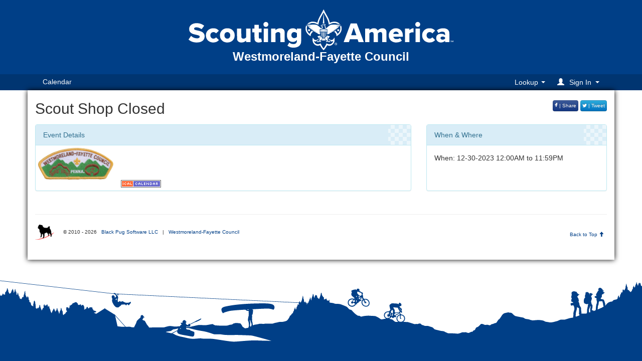

--- FILE ---
content_type: text/html; charset=UTF-8
request_url: https://scoutingevent.com/?OrgKey=BSA512&calendarID=407557
body_size: 66762
content:
<!DOCTYPE html>
	<html lang="en">
	<head>
	<meta http-equiv="content-type" content="text/html; charset=UTF-8">
	<meta http-equiv="X-UA-Compatible" content="IE=edge">
	<meta name="viewport" content="width=device-width, initial-scale=1.0">
	<title>Westmoreland-Fayette Council - Scout Shop Closed</title>	<link id="favicon" rel="shortcut icon" type="image/x-icon" href="favicon.ico" /><!-- Bootstrap -->
	<link href="/inc/js/jquery/bootstrap/css/bootstrap.min.css" rel="stylesheet">
		<link href="/inc/js/jquery/font-awesome/css/font-awesome.min.css" rel="stylesheet">
		<link href="/inc/js/jquery/font-awesome/css/social-buttons.css" rel="stylesheet">
<meta name="description" content="" />
<meta property="og:image" content="https://scoutingevent.com/attachment/bsalogo.jpg" />
<meta property="og:title" content="Westmoreland-Fayette Council - Scout Shop Closed" />
<meta property="og:description" content="" />
<meta property="og:url"content="http://scoutingevent.com/?OrgKey=BSA512&calendarID=407557" />
<link rel="stylesheet" href="/inc/css/media.css?1230" type="text/css" media="screen" /> <!-- jlm 07-03-2016 this needs to be before format.css * -->
<link rel="stylesheet" href="/inc/css/shared.css?1230" type="text/css" media="screen" />
<link rel="stylesheet" href="/inc/css/trp.css?1230" type="text/css" media="screen" />
<link rel="stylesheet" href="/inc/css/event.css?1230" type="text/css" media="screen" />
<link rel="stylesheet" href="/inc/css/format.css?1230" type="text/css" media="screen" />
<link rel="stylesheet" href="/inc/css/styles.css?1230" type="text/css" media="screen" />
<link rel="stylesheet" href="/inc/css/classes.css?1230" type="text/css" media="screen" />
<link rel="stylesheet" href="/jquery/tablesorter-2.31.1/dist/css/theme.ice.min.css?1230" type="text/css" media="screen" />
<link rel="stylesheet" href="https://admin.247scouting.com/inc/css/bps-cal.css?1230" />
<link rel="image_src" href="https://scoutingevent.com/attachment/bsalogo.jpg" />
<link rel="image_src" href="https://scoutingevent.com/attachment/bsalogo.jpg" />

<style type="text/css">
	#map-wrapper {
		height: 600px !important;
		position: relative !important;
		clear: both !important;
	}
</style>



<!-- Moved from bs_footer -->
    <link rel="stylesheet" href="https://247scouting.com//inc/css/jquery-ui.min.css"></script>
		<script src="https://www.google.com/recaptcha/api.js?render=6LcAMtsfAAAAAHfT7XiZBTfa6BRCCz60duEaDlBR"></script>
		<script src="https://maps.googleapis.com/maps/api/js?key=AIzaSyAT7jdNpeNPypsOK5LKVt1lm8-wgWc9qmc&sensor=false" type="text/javascript"></script>
    <script src="https://247scouting.com//inc/js/jquery.min.js"></script>
    <script src="https://247scouting.com//inc/js/jquery-ui.min.js"></script>
	<script src="/inc/js/jquery/jquery.form.js"></script>
	<script src="/inc/js/jquery/ddslick/jquery.ddslick.js"></script>
	<script type="text/javascript" src="/inc/js/jquery/jquery.slidertron-0.1.js"></script>
	<script type="text/javascript" src="/inc/js/ses.js?1230"></script>
	<script type="text/javascript" src="/javascript/ses.js?1230"></script>
	<script type="text/javascript" src="/inc/js/ses_details.js?1230"></script>
	<link rel="stylesheet" href="/inc/js/jquery/countdown/jquery.countdown.css">
	<script type="text/javascript" src="/inc/js/jquery/countdown/jquery.countdown.js"></script>
	<script type="text/javascript" src="/jquery/tablesorter-2.31.1/dist/js/jquery.tablesorter.combined.js?1230"></script>
	<script type="text/javascript" src="/JS.php?1230"></script>

	<script type="text/javascript" src="/authentication/authentication.js"></script>
	<link rel="stylesheet" href="/authentication/authentication.css" />

	<LINK rel="stylesheet" type="text/css" href="https://campreservation.com/512/CouncilCSS/SES/407557/Calendar"></LINK>
	<script type="text/javascript" src="https://admin.247scouting.com/inc/js/bps-cal.js?1230"></script>

 </head>
<body>

<div id="ajaxBusy"><p id="ajaxBusyMsg"></p></div>
<div id=reUsemyregistrationModal><div id='dialog-modal-myregistration' class='dialog-modal-standard'></div></div>


	<div class="header-banner">
		<div class="container wrapper-container">
			<div class="header-image">
				<a href="http://www.wfbsa.org/" target="_blank">
					<div style="text-align: center;"><div style="display: inline-block;"><svg
   class="img-responsive"
   style="max-width: 100%;"
   width="600"
   height="113"
   viewBox="0 0 400 75"
   version="1.1"
   id="svg5"
   xml:space="preserve"
   inkscape:version="1.3.2 (091e20ef0f, 2023-11-25)"
   sodipodi:docname="council-header-scouting-america-2-white.svg"
   inkscape:export-filename="../../../Downloads/council-header-color.png"
   inkscape:export-xdpi="96"
   inkscape:export-ydpi="96"
   xmlns:inkscape="http://www.inkscape.org/namespaces/inkscape"
   xmlns:sodipodi="http://sodipodi.sourceforge.net/DTD/sodipodi-0.dtd"
   xmlns="http://www.w3.org/2000/svg"
   xmlns:svg="http://www.w3.org/2000/svg"><sodipodi:namedview
     id="namedview7"
     pagecolor="#505050"
     bordercolor="#eeeeee"
     borderopacity="1"
     inkscape:showpageshadow="0"
     inkscape:pageopacity="0"
     inkscape:pagecheckerboard="0"
     inkscape:deskcolor="#505050"
     inkscape:document-units="mm"
     showgrid="false"
     inkscape:zoom="2"
     inkscape:cx="178.75"
     inkscape:cy="135"
     inkscape:window-width="2560"
     inkscape:window-height="1380"
     inkscape:window-x="1920"
     inkscape:window-y="32"
     inkscape:window-maximized="1"
     inkscape:current-layer="layer2" /><defs
     id="defs2"><rect
       x="0"
       y="47.038769"
       width="400"
       height="22.345114"
       id="rect2" /><rect
       x="0"
       y="47.038769"
       width="500"
       height="19.429268"
       id="rect1" /></defs><g
     inkscape:groupmode="layer"
     id="layer2"
     inkscape:label="main"
     transform="matrix(4.0066348,0,0,4.0066348,-4.8790832,-2.2533299)"
     style="display:inline;fill:#ffffff;fill-opacity:1"><g
       inkscape:groupmode="layer"
       id="layer1"
       inkscape:label="bsa logo"
       transform="matrix(0.14467199,0,0,0.14467199,23.034669,23.933288)"
       style="fill:#ffffff;fill-opacity:1"><path
         style="display:inline;fill:#ffffff;fill-opacity:1;stroke-width:0.210906"
         d="m 50.760213,-30.927952 c 0.0164,-0.123485 0.1115,-1.435076 0.21138,-2.914645 0.0999,-1.47957 0.19372,-2.677989 0.20856,-2.663154 0.0246,0.0246 0.45472,5.73358 0.43334,5.751763 -0.005,0.0043 -0.20585,0.01746 -0.44615,0.02921 l -0.43691,0.02134 z"
         transform="matrix(4.0066348,0,0,4.0066348,-4.8790832,-2.2533299)"
         id="path105" /><path
         style="display:inline;fill:#ffffff;fill-opacity:1;stroke-width:0.210906"
         d="m 47.477573,-30.317076 c -1.04501,-0.481867 -1.44656,-0.592915 -2.26267,-0.625738 -0.78648,-0.03163 -1.16653,0.03727 -1.77798,0.322348 -0.32509,0.151565 -0.40508,0.165335 -0.94864,0.163308 l -0.59361,-0.0022 0.25746,-0.234945 c 0.37521,-0.342399 0.81627,-0.588007 1.46098,-0.81356 0.55238,-0.193251 0.59371,-0.199207 1.37858,-0.19869 0.89077,6.26e-4 1.41624,0.101174 2.18531,0.418317 0.21677,0.08939 0.41352,0.150536 0.43722,0.135888 0.0237,-0.01466 0.0604,-0.146221 0.0815,-0.29238 0.0682,-0.472416 0.48056,-1.614367 0.86682,-2.400729 0.20714,-0.4217 0.68233,-1.306614 1.05598,-1.966474 0.37364,-0.659861 0.87802,-1.594414 1.12085,-2.076784 l 0.44149,-0.877039 0.46936,0.93284 c 0.25815,0.513062 0.72316,1.377516 1.03335,1.921009 0.81097,1.420897 1.19464,2.163376 1.48211,2.868147 0.24092,0.590647 0.5356,1.588535 0.5356,1.813711 0,0.137173 0.015,0.13527 0.4834,-0.06155 0.71153,-0.298957 1.29783,-0.412808 2.1393,-0.415432 0.81423,-0.0025 1.17672,0.06609 1.80987,0.342678 0.40277,0.17594 1.01017,0.563475 1.19922,0.765128 l 0.13529,0.144295 h -0.58793 c -0.53056,0 -0.62304,-0.01592 -0.94765,-0.163102 -0.54122,-0.245401 -1.00063,-0.345801 -1.57354,-0.343881 -0.8527,0.0028 -1.24139,0.101641 -2.37183,0.602783 -0.44111,0.195549 -0.81093,0.346636 -0.82182,0.335745 -0.0109,-0.01088 -0.0838,-0.369829 -0.16209,-0.797643 -0.26617,-1.455056 -0.59847,-2.247806 -1.95889,-4.673175 -0.45093,-0.803922 -0.83159,-1.474231 -0.84591,-1.489576 -0.032,-0.03429 -0.007,-0.0764 -0.69201,1.143944 -1.6019,2.851823 -1.90345,3.562075 -2.16622,5.102224 -0.0617,0.361786 -0.11223,0.673835 -0.11223,0.693445 0,0.06545 -0.0797,0.03647 -0.75065,-0.272899 z"
         transform="matrix(4.0066348,0,0,4.0066348,-4.8790832,-2.2533299)"
         id="path104" /><path
         style="display:inline;fill:#ffffff;stroke-width:0.210906;fill-opacity:1"
         d="m 104.71851,-28.775585 c -0.69013,-0.176178 -1.12824,-0.802577 -1.06317,-1.52011 0.0662,-0.730667 0.64917,-1.265843 1.38639,-1.272841 0.53699,-0.0051 0.99241,0.262998 1.25143,0.736688 0.13389,0.244838 0.16016,0.357632 0.15925,0.683817 -0.002,0.562479 -0.26945,1.007718 -0.75781,1.259466 -0.23742,0.122388 -0.7203,0.17828 -0.97609,0.11298 z"
         transform="matrix(4.0066348,0,0,4.0066348,-4.8790832,-2.2533299)"
         id="path103" /><path
         style="display:inline;fill:#ffffff;stroke-width:0.210906;fill-opacity:1"
         d="m 17.702743,-28.810785 c -0.58611,-0.18068 -0.94775,-0.693447 -0.9457,-1.340913 0.002,-0.472336 0.11885,-0.756107 0.4279,-1.034735 0.44638,-0.402431 1.09459,-0.49431 1.61169,-0.228446 1.10021,0.565666 0.95539,2.256014 -0.22342,2.607703 -0.33401,0.09965 -0.53825,0.0988 -0.87047,-0.0036 z"
         transform="matrix(4.0066348,0,0,4.0066348,-4.8790832,-2.2533299)"
         id="path102" /><path
         style="display:inline;fill:#ffffff;fill-opacity:1;stroke-width:0.210906"
         d="m 59.138073,-26.451161 c 0.032,-0.214213 0.0188,-0.253017 -0.13608,-0.401056 -0.21357,-0.204144 -0.21528,-0.25462 -0.009,-0.25462 0.25423,0 0.33537,-0.05239 0.46028,-0.297234 l 0.11614,-0.227669 0.11236,0.220602 c 0.13606,0.267139 0.18455,0.302348 0.41788,0.303446 0.2241,0.0011 0.22711,0.04774 0.0162,0.24985 -0.14807,0.141866 -0.16175,0.183431 -0.13192,0.401054 0.0372,0.271435 0.006,0.28954 -0.22864,0.13457 -0.16098,-0.106125 -0.16571,-0.106119 -0.37444,4.23e-4 -0.11627,0.05931 -0.22649,0.107847 -0.24494,0.107847 -0.0185,0 -0.0176,-0.106721 0.002,-0.23716 z"
         transform="matrix(4.0066348,0,0,4.0066348,-4.8790832,-2.2533299)"
         id="path101" /><path
         style="display:inline;fill:#ffffff;fill-opacity:1;stroke-width:0.210906"
         d="m 42.428073,-26.451161 c 0.0402,-0.21579 0.0295,-0.252484 -0.11909,-0.407223 -0.19621,-0.204343 -0.20285,-0.248213 -0.0377,-0.249215 0.25483,-0.0015 0.36107,-0.06823 0.47131,-0.295841 l 0.11259,-0.23248 0.11722,0.229759 c 0.12596,0.246897 0.20676,0.299324 0.46134,0.299324 0.21001,0 0.20638,0.073 -0.0113,0.228018 -0.16414,0.116876 -0.17232,0.139573 -0.14214,0.394415 0.0176,0.14872 0.0144,0.26935 -0.007,0.268063 -0.0216,-0.0013 -0.12681,-0.04897 -0.23387,-0.105959 -0.19,-0.101146 -0.1996,-0.101091 -0.40234,0.0023 -0.11423,0.05828 -0.21788,0.105959 -0.23033,0.105959 -0.0124,0 -0.003,-0.106722 0.0216,-0.237159 z"
         transform="matrix(4.0066348,0,0,4.0066348,-4.8790832,-2.2533299)"
         id="path100" /><path
         style="display:inline;fill:#ffffff;fill-opacity:1;stroke-width:0.210906"
         d="m 49.232663,-26.514318 v -0.57944 l 0.29296,-0.115794 c 1.06991,-0.422882 2.34136,-0.421174 3.34812,0.0045 l 0.26506,0.112073 v 0.57905 0.57905 h -1.95307 -1.95307 z m 0.58785,0.27253 c 0.047,-0.09044 0.0364,-0.122863 -0.0557,-0.170977 -0.15816,-0.08263 -0.29755,0.01019 -0.26568,0.176902 0.031,0.16218 0.23604,0.1584 0.32137,-0.0059 z m 0.58732,0 c 0.0184,-0.06567 -0.003,-0.137632 -0.053,-0.17484 -0.12071,-0.09058 -0.27306,0.0174 -0.24341,0.172501 0.0302,0.158167 0.25235,0.15992 0.29645,0.0023 z m 0.62535,-0.0063 c 0.0298,-0.155629 -0.12556,-0.256893 -0.2521,-0.164367 -0.13209,0.09659 -0.0684,0.282249 0.0968,0.282249 0.0908,0 0.13993,-0.03724 0.15534,-0.117882 z m 0.64081,-0.0077 c 0.0457,-0.09679 0.0423,-0.125554 -0.0145,-0.125554 -0.0406,0 -0.0833,-0.02853 -0.0949,-0.0634 -0.0412,-0.123663 -0.251,0.06707 -0.22476,0.20435 0.0318,0.166586 0.25316,0.156395 0.33424,-0.0154 z m 0.57531,0.01394 c 0.0184,-0.06567 -0.003,-0.137633 -0.053,-0.174841 -0.12071,-0.09058 -0.27306,0.0174 -0.24341,0.172502 0.0302,0.158167 0.25235,0.159919 0.29645,0.0023 z m 0.62535,-0.0063 c 0.0298,-0.155629 -0.12556,-0.256894 -0.2521,-0.164367 -0.13209,0.09659 -0.0684,0.282249 0.0968,0.282249 0.0908,0 0.13993,-0.03724 0.15534,-0.117882 z m 4.3e-4,-0.504929 c 0.0132,-0.06922 -0.0182,-0.155885 -0.0737,-0.203448 -0.0848,-0.07263 -0.10683,-0.0728 -0.17821,-0.0015 -0.0448,0.04479 -0.0709,0.13634 -0.0581,0.203448 0.0323,0.16895 0.27779,0.170076 0.31003,0.0015 z m -3.07053,-0.005 c 0.0122,-0.05371 -0.0131,-0.139554 -0.0563,-0.190769 -0.0732,-0.08695 -0.0848,-0.08695 -0.17483,0 -0.12894,0.124513 -0.0835,0.288422 0.08,0.288422 0.0771,0 0.1378,-0.03922 0.15106,-0.09765 z m 0.50879,-0.142284 c 0.0299,-0.114344 -0.14087,-0.307991 -0.17865,-0.202581 -0.0102,0.02855 -0.0542,0.0519 -0.0976,0.0519 -0.0435,0 -0.0791,0.02511 -0.0791,0.0558 0,0.03069 0.0278,0.0558 0.0618,0.0558 0.034,0 0.0485,0.03453 0.0323,0.07673 -0.0198,0.05161 0.0132,0.07673 0.10095,0.07673 0.0845,0 0.14092,-0.04024 0.1603,-0.114383 z m 2.04414,0.07012 c 0,-0.02434 0.0153,-0.08398 0.0339,-0.132531 0.0217,-0.05669 0.003,-0.08827 -0.0512,-0.08827 -0.0468,0 -0.0934,-0.02336 -0.10363,-0.0519 -0.0102,-0.02855 -0.0613,-0.02037 -0.11358,0.01814 -0.13728,0.10125 -0.0714,0.298816 0.0997,0.298816 0.0742,0 0.13482,-0.01991 0.13482,-0.04426 z m -1.52062,-0.206848 c 0.0457,-0.09679 0.0423,-0.125554 -0.0145,-0.125554 -0.0406,0 -0.0885,-0.03139 -0.10635,-0.06975 -0.026,-0.0558 -0.0391,-0.0558 -0.0651,0 -0.0179,0.03836 -0.0712,0.06975 -0.11843,0.06975 -0.0689,0 -0.0725,0.01609 -0.0185,0.08126 0.0371,0.04469 0.0529,0.104803 0.0351,0.133579 -0.0178,0.02878 0.0264,0.04871 0.0981,0.0443 0.0753,-0.0046 0.1555,-0.06113 0.18969,-0.13358 z m 0.99865,0.07089 c -0.015,-0.03918 8.5e-4,-0.09941 0.0353,-0.133839 0.0463,-0.04627 0.0391,-0.0626 -0.0276,-0.0626 -0.0496,0 -0.10486,-0.03139 -0.12277,-0.06975 -0.026,-0.0558 -0.0391,-0.0558 -0.0651,0 -0.0179,0.03836 -0.0658,0.06975 -0.10635,0.06975 -0.0569,0 -0.0602,0.02877 -0.0146,0.125554 0.0633,0.134195 0.35143,0.202016 0.30111,0.07089 z m -0.50158,-0.130768 c 0.0896,-0.143395 -0.0966,-0.266319 -0.25421,-0.167879 -0.0859,0.05365 -0.0939,0.08536 -0.0424,0.167879 0.0349,0.05595 0.10168,0.101735 0.14829,0.101735 0.0466,0 0.11335,-0.04578 0.1483,-0.101735 z"
         transform="matrix(4.0066348,0,0,4.0066348,-4.8790832,-2.2533299)"
         id="path99" /><path
         style="display:inline;fill:#ffffff;fill-opacity:1;stroke-width:0.210906"
         d="m 49.401333,-24.776982 c -0.0351,-0.161128 -0.0783,-0.412239 -0.0961,-0.558021 -0.0297,-0.243682 -0.0227,-0.26506 0.0871,-0.26506 0.11401,0 0.11937,0.02509 0.11937,0.558021 0,0.306912 -0.0105,0.558023 -0.0233,0.558023 -0.0128,0 -0.052,-0.131833 -0.0871,-0.292963 z"
         transform="matrix(4.0066348,0,0,4.0066348,-4.8790832,-2.2533299)"
         id="path98" /><path
         style="display:inline;fill:#ffffff;fill-opacity:1;stroke-width:0.210906"
         d="m 48.607733,-24.541352 c -0.27878,-0.047 -0.69532,-0.250723 -0.96759,-0.47323 l -0.16525,-0.135049 0.25111,-0.006 c 0.22354,-0.0054 0.1929,-0.01966 -0.27901,-0.130057 -0.5383,-0.125934 -0.67735,-0.181753 -0.97654,-0.392005 l -0.16741,-0.117643 0.36272,-0.0279 0.36271,-0.0279 -0.64172,-0.101695 c -0.65103,-0.10317 -0.97081,-0.231254 -1.19452,-0.478443 l -0.10623,-0.117388 0.52482,-0.0066 c 0.58734,-0.0074 0.63374,0.0083 -0.55243,-0.187352 -0.33344,-0.055 -0.51735,-0.117573 -0.65568,-0.223083 -0.10573,-0.08065 -0.19225,-0.169621 -0.19225,-0.197711 0,-0.02809 0.26995,-0.0582 0.59988,-0.06691 l 0.59987,-0.01584 -0.77174,-0.09853 c -0.82312,-0.105086 -1.01666,-0.171732 -1.20962,-0.416526 l -0.12184,-0.154573 0.60518,-0.0279 0.60519,-0.0279 -0.68676,-0.06996 c -0.73295,-0.07467 -0.93392,-0.144076 -1.12717,-0.38929 l -0.12181,-0.154573 0.66095,-0.03063 c 0.36353,-0.01685 0.64766,-0.03568 0.63139,-0.04185 -0.0163,-0.0062 -0.34122,-0.04981 -0.72214,-0.09697 -0.71361,-0.08835 -0.96231,-0.181438 -1.10418,-0.413308 -0.0698,-0.114102 -0.0646,-0.114775 0.88818,-0.114775 0.52713,0 0.94694,-0.01147 0.93292,-0.02549 -0.014,-0.01402 -0.46392,-0.07701 -0.99979,-0.139967 -1.00223,-0.117764 -1.14312,-0.163421 -1.31827,-0.427196 l -0.0761,-0.114604 2.41422,-0.036 c 1.38008,-0.02058 2.56495,-0.01415 2.7661,0.01502 0.64785,0.09392 1.27936,0.455546 2.03865,1.167386 0.52991,0.496801 0.91663,0.81243 1.05651,0.862301 0.1292,0.04606 0.27653,-0.104133 0.4629,-0.471921 l 0.14712,-0.290322 -0.12782,-0.09642 c -0.0703,-0.05303 -0.16063,-0.08382 -0.20073,-0.06844 -0.0401,0.0154 -0.16093,-0.06004 -0.2685,-0.167609 -0.36226,-0.36226 -0.20849,-0.694907 0.3635,-0.786372 0.12099,-0.01934 0.24981,-0.08275 0.29278,-0.144089 0.16129,-0.230282 0.36407,-0.280022 1.14305,-0.280384 0.40666,-1.9e-4 0.73938,0.01384 0.73938,0.03116 0,0.01734 -0.0528,0.154334 -0.11742,0.304457 l -0.11742,0.27295 0.1189,0.555321 c 0.18841,0.879981 0.27271,1.123653 0.38874,1.123653 0.1404,0 0.454,-0.237351 1.05528,-0.7987 0.82051,-0.766022 1.42418,-1.116938 2.08667,-1.212984 0.20116,-0.02916 1.38603,-0.0356 2.76611,-0.01502 l 2.41422,0.036 -0.0761,0.114604 c -0.17514,0.263775 -0.31603,0.309432 -1.31827,0.427196 -0.53586,0.06296 -0.98576,0.125948 -0.99978,0.139967 -0.014,0.01403 0.40675,0.02549 0.93505,0.02549 h 0.96054 l -0.10026,0.134796 c -0.17392,0.233829 -0.37145,0.305761 -1.08078,0.39358 -0.37962,0.047 -0.70351,0.0905 -0.71978,0.09667 -0.0163,0.0062 0.26787,0.02501 0.63139,0.04185 l 0.66096,0.03063 -0.12181,0.154573 c -0.19325,0.245214 -0.39422,0.314623 -1.12718,0.38929 l -0.68675,0.06996 0.60518,0.0279 0.60519,0.0279 -0.12184,0.154573 c -0.19296,0.244794 -0.3865,0.31144 -1.20962,0.416526 l -0.77174,0.09853 0.59987,0.01584 c 0.32993,0.0087 0.59988,0.03882 0.59988,0.06691 0,0.02809 -0.0865,0.117061 -0.19226,0.197711 -0.13833,0.10551 -0.32223,0.168081 -0.65567,0.223083 -1.18617,0.19567 -1.13977,0.179932 -0.55243,0.187352 l 0.52482,0.0066 -0.10624,0.117388 c -0.2237,0.247189 -0.54348,0.375272 -1.19451,0.478443 l -0.64172,0.101695 0.36271,0.0279 0.36271,0.0279 -0.1674,0.117643 c -0.29919,0.210252 -0.43824,0.266071 -0.97654,0.392005 -0.47146,0.110297 -0.50233,0.124672 -0.27901,0.129905 l 0.25111,0.0059 -0.13951,0.117865 c -0.23184,0.195881 -0.78743,0.428088 -1.16857,0.488405 -0.19769,0.03129 -0.36451,0.05123 -0.37071,0.04431 -0.006,-0.0069 0.0279,-0.188347 0.0759,-0.403186 0.0604,-0.270949 0.0885,-0.706258 0.0917,-1.420939 l 0.005,-1.030323 -0.50222,-0.150437 c -0.27622,-0.08274 -0.56545,-0.164275 -0.64274,-0.181187 -0.12685,-0.02776 -0.15277,-0.08386 -0.26653,-0.577009 -0.0693,-0.300439 -0.14119,-0.70039 -0.15974,-0.888779 l -0.0337,-0.342526 -0.30198,-0.06065 c -0.1661,-0.03336 -0.41392,-0.04531 -0.55073,-0.02655 -0.15479,0.02122 -0.24873,0.01251 -0.24873,-0.02308 0,-0.08427 0.35937,-0.136922 0.64364,-0.09429 0.32703,0.04904 0.49566,10e-4 0.57011,-0.162413 l 0.061,-0.133984 -0.49096,-0.03841 c -0.38037,-0.02975 -0.53649,-0.01938 -0.69308,0.04604 -0.2473,0.103329 -0.35456,0.300766 -0.25969,0.47803 0.0601,0.112363 0.0564,0.117878 -0.0435,0.06441 -0.0601,-0.03216 -0.12516,-0.0999 -0.14459,-0.150532 -0.0269,-0.06998 -0.0773,-0.08366 -0.21051,-0.05702 -0.29848,0.0597 -0.40098,0.21897 -0.27207,0.422769 0.0445,0.07029 0.066,0.06838 0.157,-0.01394 0.16065,-0.145392 0.6423,-0.113501 0.70373,0.0466 0.0228,0.05929 -0.0326,0.06913 -0.2612,0.04642 -0.27101,-0.02692 -0.2829,-0.02303 -0.18108,0.05926 0.0599,0.04844 0.1935,0.118636 0.2968,0.155992 0.17526,0.06337 0.18544,0.08064 0.15218,0.257973 -0.0196,0.104532 -0.098,0.358247 -0.1742,0.563812 l -0.13854,0.373757 -0.42952,0.100277 c -0.23624,0.05515 -0.56458,0.150329 -0.72965,0.211505 l -0.30011,0.111227 0.0312,1.039603 c 0.0172,0.571782 0.0583,1.152602 0.0913,1.290711 0.1288,0.53824 0.13147,0.502831 -0.0374,0.495656 -0.085,-0.0036 -0.27252,-0.02645 -0.41674,-0.05077 z"
         transform="matrix(4.0066348,0,0,4.0066348,-4.8790832,-2.2533299)"
         id="path97" /><path
         style="display:inline;fill:#ffffff;fill-opacity:1;stroke-width:0.210906"
         d="m 52.864783,-25.00019 c -0.005,-0.576365 -4.2e-4,-0.599873 0.11382,-0.599873 0.11171,0 0.11662,0.01919 0.082,0.320862 -0.0202,0.176475 -0.0715,0.446417 -0.11382,0.599872 l -0.077,0.279012 z"
         transform="matrix(4.0066348,0,0,4.0066348,-4.8790832,-2.2533299)"
         id="path96" /><path
         style="display:inline;fill:#ffffff;fill-opacity:1;stroke-width:0.210906"
         d="m 58.540273,-23.867432 c -0.0215,-0.370406 -0.0606,-0.516177 -0.23157,-0.862113 -0.1981,-0.40082 -0.61054,-0.893612 -0.94247,-1.126059 l -0.15303,-0.107172 0.33773,-0.269289 c 0.3259,-0.259848 0.34245,-0.266199 0.47224,-0.181161 0.36119,0.236661 0.78021,0.786882 1.00174,1.315382 0.0579,0.13811 0.1259,0.275123 0.15114,0.30447 0.0605,0.07041 0.5434,-0.402798 0.86038,-0.843165 0.58639,-0.81465 0.86737,-1.917012 0.69477,-2.725728 -0.0262,-0.122766 -0.0644,-0.298543 -0.0849,-0.390616 -0.0312,-0.139951 4.2e-4,-0.217742 0.19207,-0.474319 0.12616,-0.1688 0.25069,-0.314391 0.27674,-0.323531 0.026,-0.0091 0.11569,0.179189 0.19921,0.418515 0.18305,0.52452 0.24879,1.502462 0.14217,2.114728 -0.23487,1.348706 -1.21303,2.62961 -2.63255,3.447319 l -0.25783,0.148519 z"
         transform="matrix(4.0066348,0,0,4.0066348,-4.8790832,-2.2533299)"
         id="path95" /><path
         style="display:inline;fill:#ffffff;fill-opacity:1;stroke-width:0.210906"
         d="m 43.485033,-23.60062 c -1.27732,-0.728255 -2.22473,-1.920412 -2.54239,-3.199188 -0.2009,-0.808716 -0.11171,-1.893935 0.21479,-2.613448 l 0.12342,-0.271987 0.24089,0.377846 0.24088,0.377846 -0.0947,0.38665 c -0.19478,0.794806 -0.008,1.854812 0.46505,2.632773 0.21775,0.358455 0.94669,1.161335 1.02936,1.133776 0.0277,-0.0092 0.10655,-0.155005 0.17521,-0.323932 0.23855,-0.586938 0.71404,-1.18556 1.07081,-1.348117 0.11111,-0.05063 0.16812,-0.02585 0.4256,0.184924 0.16351,0.13386 0.30834,0.250577 0.32183,0.259374 0.0135,0.0088 -0.0367,0.05669 -0.1116,0.106419 -0.31247,0.20755 -0.81589,0.794857 -0.99745,1.16364 -0.15201,0.308791 -0.19585,0.475905 -0.22207,0.846574 l -0.0327,0.461832 z"
         transform="matrix(4.0066348,0,0,4.0066348,-4.8790832,-2.2533299)"
         id="path94" /><path
         style="display:inline;fill:#ffffff;fill-opacity:1;stroke-width:0.210906"
         d="m 52.245973,-24.400317 v -1.199746 h 0.1395 0.13951 l -2.1e-4,1.01839 c -1.9e-4,0.916794 -0.0112,1.036479 -0.11078,1.199745 -0.0608,0.09975 -0.1235,0.181356 -0.1393,0.181356 -0.0158,0 -0.0287,-0.539885 -0.0287,-1.199745 z"
         transform="matrix(4.0066348,0,0,4.0066348,-4.8790832,-2.2533299)"
         id="path93" /><path
         style="display:inline;fill:#ffffff;fill-opacity:1;stroke-width:0.210906"
         d="m 49.957473,-23.381928 c -0.0995,-0.163266 -0.1106,-0.282951 -0.11078,-1.199745 l -2.1e-4,-1.01839 h 0.1395 0.13951 v 1.199746 c 0,0.65986 -0.0129,1.199745 -0.0287,1.199745 -0.0158,0 -0.0785,-0.08161 -0.1393,-0.181356 z"
         transform="matrix(4.0066348,0,0,4.0066348,-4.8790832,-2.2533299)"
         id="path92" /><path
         style="display:inline;fill:#ffffff;fill-opacity:1;stroke-width:0.210906"
         d="m 51.632153,-24.055777 v -1.544286 h 0.1395 0.13951 v 1.413227 1.413228 l -0.13951,0.131059 -0.1395,0.131057 z"
         transform="matrix(4.0066348,0,0,4.0066348,-4.8790832,-2.2533299)"
         id="path91" /><path
         style="display:inline;fill:#ffffff;fill-opacity:1;stroke-width:0.210906"
         d="m 50.581633,-22.660096 c -0.11794,-0.125546 -0.12133,-0.168396 -0.12133,-1.534559 v -1.405408 h 0.13951 0.1395 v 1.534559 c 0,0.844006 -0.008,1.534558 -0.0182,1.534558 -0.01,0 -0.0728,-0.05812 -0.1395,-0.12915 z"
         transform="matrix(4.0066348,0,0,4.0066348,-4.8790832,-2.2533299)"
         id="path90" /><path
         style="display:inline;fill:#ffffff;fill-opacity:1;stroke-width:0.210906"
         d="m 51.085283,-22.318897 c -0.049,-0.04898 -0.067,-0.498499 -0.067,-1.674064 v -1.607102 h 0.16741 0.1674 v 1.607102 c 0,1.550509 -0.0183,1.741026 -0.1674,1.741026 -0.0184,0 -0.0636,-0.03013 -0.10045,-0.06696 z"
         transform="matrix(4.0066348,0,0,4.0066348,-4.8790832,-2.2533299)"
         id="path89" /><path
         style="display:inline;fill:#ffffff;fill-opacity:1;stroke-width:0.210906"
         d="m 53.345463,-22.875619 c -0.20235,-0.499252 -0.36012,-0.91552 -0.3506,-0.925041 0.01,-0.0095 0.29064,0.05658 0.6247,0.146904 0.33406,0.09032 0.71259,0.192129 0.84118,0.226243 l 0.23379,0.06202 -0.0852,0.208015 c -0.1388,0.338803 -0.20414,0.380781 -0.47968,0.308173 l -0.2375,-0.06258 0.18816,0.158358 0.18815,0.158359 -0.1133,0.157667 c -0.0623,0.08672 -0.18721,0.227854 -0.27754,0.31364 l -0.16424,0.155973 z"
         transform="matrix(4.0066348,0,0,4.0066348,-4.8790832,-2.2533299)"
         id="path88" /><path
         style="display:inline;fill:#ffffff;fill-opacity:1;stroke-width:0.210906"
         d="m 48.376163,-22.248685 c -0.14275,-0.152613 -0.25977,-0.29739 -0.26005,-0.321722 -2.1e-4,-0.02433 0.0813,-0.11558 0.18136,-0.202771 0.12315,-0.107353 0.14583,-0.146354 0.0703,-0.120809 -0.0614,0.02075 -0.1871,0.05044 -0.27937,0.06597 -0.15434,0.02599 -0.17798,0.0072 -0.29551,-0.234703 -0.0703,-0.144624 -0.11749,-0.273211 -0.10495,-0.285749 0.0234,-0.02345 1.59918,-0.463449 1.6654,-0.465041 0.0298,-6.26e-4 -0.65398,1.775501 -0.70348,1.827493 -0.008,0.0081 -0.1309,-0.110056 -0.27365,-0.26267 z"
         transform="matrix(4.0066348,0,0,4.0066348,-4.8790832,-2.2533299)"
         id="path87" /><path
         style="display:inline;fill:#ffffff;fill-opacity:1;stroke-width:0.210906"
         d="m 50.320803,-20.961686 c -0.0921,-0.01968 -0.16288,-0.06066 -0.15734,-0.09105 0.006,-0.03039 0.1021,-0.324067 0.21456,-0.652616 l 0.20447,-0.597361 0.29753,0.167911 0.29752,0.16791 0.28865,-0.146271 c 0.15876,-0.08045 0.30169,-0.13324 0.31762,-0.117312 0.0638,0.06379 0.44524,1.210056 0.40994,1.231877 -0.0208,0.01289 -0.16389,0.04013 -0.31789,0.06056 -0.27994,0.03714 -0.28,0.03711 -0.33986,-0.150108 l -0.0599,-0.18725 -0.006,0.181355 c -0.006,0.179348 -0.009,0.181358 -0.28117,0.181358 -0.26915,0 -0.27597,-0.0042 -0.29712,-0.181358 l -0.0216,-0.181355 -0.0447,0.181355 c -0.0476,0.193477 -0.12473,0.213677 -0.50503,0.132356 z"
         transform="matrix(4.0066348,0,0,4.0066348,-4.8790832,-2.2533299)"
         id="path86" /><path
         style="display:inline;fill:#ffffff;stroke-width:0.210906;fill-opacity:1"
         d="m 124.47425,-20.278748 c 0.0195,-0.142395 0.0355,-0.330725 0.0355,-0.418517 0,-0.131643 0.0237,-0.159617 0.13503,-0.159617 0.11246,0 0.1505,0.04661 0.22769,0.279011 0.051,0.153455 0.10119,0.279011 0.1116,0.279011 0.0104,0 0.0606,-0.125556 0.11161,-0.279011 0.0772,-0.232405 0.11522,-0.279011 0.22769,-0.279011 0.12225,0 0.13502,0.02309 0.13502,0.244134 0,0.134275 0.0157,0.322607 0.0349,0.418517 0.0266,0.133132 0.0151,0.174381 -0.0486,0.174381 -0.0609,0 -0.0944,-0.09444 -0.12399,-0.348763 l -0.0405,-0.348764 -0.10929,0.352259 c -0.14374,0.463322 -0.25336,0.451026 -0.4085,-0.04582 l -0.11311,-0.362239 -0.0165,0.376665 c -0.0131,0.300192 -0.0345,0.376663 -0.10524,0.376663 -0.0735,0 -0.0826,-0.04456 -0.0532,-0.258898 z"
         transform="matrix(4.0066348,0,0,4.0066348,-4.8790832,-2.2533299)"
         id="path85" /><path
         style="display:inline;fill:#ffffff;stroke-width:0.210906;fill-opacity:1"
         d="m 123.95172,-20.382564 c 0,-0.349692 -0.005,-0.362713 -0.13951,-0.362713 -0.0767,0 -0.13951,-0.02511 -0.13951,-0.0558 0,-0.03148 0.15811,-0.0558 0.36272,-0.0558 0.2046,0 0.36271,0.02432 0.36271,0.0558 0,0.03069 -0.0628,0.0558 -0.13951,0.0558 -0.13449,0 -0.1395,0.01301 -0.1395,0.362713 0,0.285212 -0.0179,0.362714 -0.0837,0.362714 -0.0658,0 -0.0837,-0.0775 -0.0837,-0.362714 z"
         transform="matrix(4.0066348,0,0,4.0066348,-4.8790832,-2.2533299)"
         id="path84" /><path
         style="display:inline;fill:#ffffff;stroke-width:0.210906;fill-opacity:1"
         d="m 103.80715,-23.898098 v -3.878248 h 1.25554 1.25555 v 3.878248 3.878248 h -1.25555 -1.25554 z"
         transform="matrix(4.0066348,0,0,4.0066348,-4.8790832,-2.2533299)"
         id="path83" /><path
         style="display:inline;fill:#ffffff;stroke-width:0.210906;fill-opacity:1"
         d="m 97.780513,-23.898098 v -3.878248 h 1.25554 1.255547 v 0.448951 0.448951 l 0.3442,-0.278506 c 0.55315,-0.447571 1.36014,-0.786802 1.87171,-0.786802 h 0.18358 v 1.191716 1.191716 l -0.28117,-0.05559 c -0.51242,-0.101319 -1.41431,0.120391 -1.88924,0.464429 l -0.22908,0.165945 v 2.482843 2.482845 h -1.255547 -1.25554 z"
         transform="matrix(4.0066348,0,0,4.0066348,-4.8790832,-2.2533299)"
         id="path82" /><path
         style="display:inline;fill:#ffffff;stroke-width:0.210906;fill-opacity:1"
         d="m 74.957443,-23.898098 v -3.878248 h 1.22764 1.22765 v 0.451159 0.451161 l 0.25304,-0.222742 c 0.33499,-0.294863 1.0404,-0.656956 1.48319,-0.761333 0.44162,-0.104101 1.21309,-0.108872 1.584,-0.0098 0.60685,0.162106 1.07094,0.515662 1.30119,0.991307 l 0.12075,0.24943 0.37717,-0.36662 c 0.80643,-0.783875 1.95109,-1.118055 3.03897,-0.887229 0.65824,0.139664 1.2013,0.592444 1.45061,1.209453 0.1282,0.317297 0.1286,0.326782 0.14507,3.484934 l 0.0165,3.16677 h -1.22858 -1.22859 l -0.0156,-2.525045 c -0.015,-2.432306 -0.0198,-2.533163 -0.13152,-2.746041 -0.33335,-0.63548 -1.34288,-0.626873 -2.02901,0.0173 l -0.28245,0.265182 v 2.494301 2.494302 h -1.22765 -1.22765 v -2.499271 c 0,-2.480864 -8.9e-4,-2.501107 -0.12555,-2.748255 -0.33648,-0.667265 -1.33538,-0.657663 -2.03678,0.01957 l -0.23716,0.228991 v 2.499477 2.499477 h -1.22764 -1.22765 z"
         transform="matrix(4.0066348,0,0,4.0066348,-4.8790832,-2.2533299)"
         id="path81" /><path
         style="display:inline;fill:#ffffff;stroke-width:0.210906;fill-opacity:1"
         d="m 62.682943,-20.0617 c 10e-4,-0.02302 0.9008,-2.427394 1.99937,-5.343056 l 1.99739,-5.301201 h 1.74795 1.74796 l 1.97355,5.217499 c 1.08545,2.869623 1.9883,5.273999 2.00635,5.343053 l 0.0328,0.125555 h -1.50019 -1.5002 l -0.26756,-0.809132 -0.26756,-0.809129 h -2.21564 -2.21563 l -0.26756,0.809129 -0.26756,0.809132 h -1.50272 c -0.82649,0 -1.50182,-0.01884 -1.50074,-0.04185 z m 6.97024,-4.687379 c -0.14702,-0.422006 -0.47642,-1.376107 -0.732,-2.120229 -0.25558,-0.744122 -0.47725,-1.35276 -0.49259,-1.35253 -0.0268,4.23e-4 -1.45086,4.124957 -1.45086,4.202245 0,0.02078 0.66212,0.03779 1.47138,0.03779 h 1.47138 z"
         transform="matrix(4.0066348,0,0,4.0066348,-4.8790832,-2.2533299)"
         id="path80" /><path
         style="display:inline;fill:#ffffff;stroke-width:0.210906;fill-opacity:1"
         d="m 21.164183,-23.898098 v -3.878248 h 1.25555 1.25555 v 0.450744 0.450745 l 0.28068,-0.245536 c 0.92839,-0.812126 2.62534,-1.075619 3.71486,-0.576823 0.37596,0.17212 0.74271,0.511507 0.93547,0.865667 0.29339,0.539051 0.31237,0.776599 0.31342,3.92394 l 10e-4,2.887759 h -1.25555 -1.25554 v -2.406968 c 0,-1.67553 -0.0198,-2.473145 -0.0652,-2.624738 -0.0829,-0.27682 -0.41356,-0.57858 -0.72677,-0.663332 -0.3174,-0.08588 -0.85424,-0.03898 -1.17428,0.102582 -0.14162,0.06265 -0.37236,0.219783 -0.51275,0.34919 l -0.25526,0.235289 v 2.503988 2.503989 h -1.25555 -1.25555 z"
         transform="matrix(4.0066348,0,0,4.0066348,-4.8790832,-2.2533299)"
         id="path79" /><path
         style="display:inline;fill:#ffffff;stroke-width:0.210906;fill-opacity:1"
         d="m 16.923223,-23.898098 v -3.878248 h 1.22765 1.22765 v 3.878248 3.878248 h -1.22765 -1.22765 z"
         transform="matrix(4.0066348,0,0,4.0066348,-4.8790832,-2.2533299)"
         id="path78" /><path
         style="display:inline;fill:#ffffff;fill-opacity:1;stroke-width:0.210906"
         d="m 54.561663,-20.020327 c -0.0203,-0.09233 -0.0822,-0.192146 -0.13768,-0.221818 -0.0589,-0.0315 -0.11035,-0.135768 -0.12376,-0.250645 l -0.023,-0.196699 h 0.23591 c 0.40126,0 0.52944,0.279872 0.30031,0.655677 -0.13758,0.22565 -0.20444,0.229231 -0.25182,0.01348 z"
         transform="matrix(4.0066348,0,0,4.0066348,-4.8790832,-2.2533299)"
         id="path77" /><path
         style="display:inline;fill:#ffffff;fill-opacity:1;stroke-width:0.210906"
         d="m 53.920033,-19.996017 c 0,-0.245887 -0.0905,-0.302852 -0.48091,-0.302852 -0.45118,0 -0.52352,0.03167 -0.52352,0.229178 0,0.08879 -0.0237,0.161436 -0.0526,0.161436 -0.0962,0 -0.22638,-0.245515 -0.22638,-0.426947 0,-0.231317 0.12728,-0.354284 0.3667,-0.354284 0.10523,0 0.19133,-0.01436 0.19133,-0.03191 0,-0.08596 -0.3036,-0.536067 -0.32277,-0.478536 -0.0122,0.03651 -0.0955,0.104328 -0.1852,0.150706 -0.15526,0.08029 -0.1654,0.07824 -0.21197,-0.04303 -0.0269,-0.07004 -0.1654,-0.389571 -0.30778,-0.710065 l -0.25888,-0.582714 0.30336,-0.310119 c 0.16685,-0.170566 0.37871,-0.430704 0.47081,-0.578082 0.0921,-0.147381 0.17989,-0.247808 0.19512,-0.223175 0.12365,0.20007 0.81753,2.04958 0.78179,2.083818 -0.0253,0.02422 -0.10094,0.05244 -0.16812,0.06271 l -0.12215,0.01866 0.15005,0.306912 c 0.14036,0.287085 0.16531,0.308947 0.38618,0.338428 0.29773,0.03974 0.32113,0.06512 0.31391,0.340488 -0.004,0.163678 -0.046,0.265334 -0.15242,0.371785 l -0.14651,0.146509 z"
         transform="matrix(4.0066348,0,0,4.0066348,-4.8790832,-2.2533299)"
         id="path76" /><path
         style="display:inline;fill:#ffffff;fill-opacity:1;stroke-width:0.210906"
         d="m 48.295813,-19.963617 c -0.16009,-0.172641 -0.21011,-0.364394 -0.14407,-0.552349 0.0412,-0.117158 0.0971,-0.151778 0.28599,-0.177134 0.12916,-0.01734 0.24483,-0.04244 0.25705,-0.0558 0.0304,-0.03318 0.31467,-0.601049 0.31467,-0.628516 0,-0.01211 -0.0598,-0.01059 -0.13297,0.0034 -0.0731,0.01398 -0.15215,-0.0056 -0.17559,-0.04356 -0.04,-0.06474 0.74668,-2.115867 0.81204,-2.117213 0.0161,-4.25e-4 0.0788,0.0926 0.1395,0.206511 0.0607,0.113912 0.25473,0.361943 0.43121,0.551182 0.17647,0.189238 0.32086,0.370032 0.32086,0.401763 0,0.05714 -0.54472,1.356337 -0.58597,1.397586 -0.0118,0.01179 -0.0958,-0.03153 -0.18671,-0.09626 -0.0909,-0.06473 -0.17973,-0.117692 -0.19739,-0.117692 -0.0317,0 -0.25758,0.413915 -0.25758,0.472096 0,0.01658 0.084,0.03012 0.18666,0.03012 0.10997,0 0.22461,0.04193 0.27901,0.102048 0.13319,0.147172 0.11697,0.431362 -0.0332,0.581529 l -0.12556,0.125554 -0.0193,-0.139506 c -0.0327,-0.23664 -0.10956,-0.279066 -0.50371,-0.278155 -0.20341,4.25e-4 -0.39917,0.01953 -0.43504,0.04234 -0.0359,0.02282 -0.0735,0.128851 -0.0837,0.235635 l -0.0185,0.194149 z"
         transform="matrix(4.0066348,0,0,4.0066348,-4.8790832,-2.2533299)"
         id="path75" /><path
         style="display:inline;fill:#ffffff;fill-opacity:1;stroke-width:0.210906"
         d="m 47.562643,-19.999487 c -0.0713,-0.09062 -0.11565,-0.22903 -0.11565,-0.360749 0,-0.251472 0.10303,-0.329252 0.43617,-0.329252 h 0.2203 l -0.0632,0.181358 c -0.0347,0.09975 -0.10712,0.243444 -0.16083,0.319328 -0.0537,0.07588 -0.0977,0.182607 -0.0977,0.237159 0,0.141274 -0.085,0.122718 -0.21916,-0.04784 z"
         transform="matrix(4.0066348,0,0,4.0066348,-4.8790832,-2.2533299)"
         id="path74" /><path
         style="display:inline;fill:#ffffff;stroke-width:0.210906;fill-opacity:1"
         d="m 117.669,-19.879456 c -0.79648,-0.173299 -1.45557,-0.671353 -1.79376,-1.355491 -0.20943,-0.423661 -0.21014,-0.427491 -0.20947,-1.125618 9e-4,-0.846179 0.10754,-1.176896 0.5284,-1.637379 0.51721,-0.565913 1.13321,-0.791437 2.14943,-0.786925 0.94905,0.0042 1.6242,0.207396 2.11184,0.635545 0.10493,0.09213 0.20908,0.167512 0.23144,0.167512 0.0224,0 0.0313,-0.27217 0.0199,-0.604823 -0.0189,-0.551558 -0.0345,-0.625706 -0.17765,-0.84198 -0.22958,-0.346927 -0.64339,-0.526279 -1.27511,-0.552665 -0.7526,-0.03143 -1.38084,0.144938 -2.00796,0.563715 -0.19017,0.126994 -0.3539,0.206936 -0.36384,0.17765 -0.01,-0.02929 -0.20557,-0.379689 -0.43474,-0.778677 l -0.41666,-0.725427 0.15192,-0.12835 c 0.49165,-0.41535 1.33234,-0.784639 2.18871,-0.961439 0.77045,-0.159061 2.02286,-0.132719 2.6781,0.05633 0.84346,0.243347 1.43332,0.686998 1.7812,1.339692 0.31872,0.597979 0.33764,0.807634 0.33871,3.753377 l 0.001,2.664551 h -1.22765 -1.22765 v -0.369208 -0.369207 l -0.22996,0.207761 c -0.47084,0.425376 -1.43768,0.754258 -2.19743,0.74748 -0.15345,-0.0013 -0.43191,-0.03576 -0.61879,-0.07642 z m 2.35704,-1.682422 c 0.15806,-0.04841 0.37778,-0.162528 0.48827,-0.2536 0.19209,-0.158341 0.20088,-0.181054 0.20088,-0.519275 0,-0.327526 -0.0129,-0.364529 -0.17414,-0.500221 -0.49468,-0.416246 -1.41045,-0.510744 -2.00042,-0.206424 -0.42906,0.22132 -0.57915,0.745952 -0.3224,1.126945 0.31078,0.461158 1.00879,0.597289 1.80781,0.352575 z"
         transform="matrix(4.0066348,0,0,4.0066348,-4.8790832,-2.2533299)"
         id="path73" /><path
         style="display:inline;fill:#ffffff;stroke-width:0.210906;fill-opacity:1"
         d="m 111.06142,-19.857946 c -0.48076,-0.07325 -1.2087,-0.327497 -1.60351,-0.560052 -0.51137,-0.30122 -1.12282,-0.949335 -1.39921,-1.48314 -0.33617,-0.649216 -0.45723,-1.170617 -0.45604,-1.964048 0.001,-0.774975 0.0935,-1.250795 0.34938,-1.7998 0.38434,-0.824734 1.01907,-1.462101 1.8522,-1.859899 0.57764,-0.27581 0.97772,-0.365597 1.78938,-0.401564 0.94349,-0.04181 1.47481,0.05619 2.18413,0.402863 0.51235,0.250406 1.09627,0.71222 1.16187,0.918912 0.0337,0.10609 0.005,0.135872 -1.1814,1.248458 l -0.34442,0.322855 -0.21595,-0.215959 c -0.36469,-0.364688 -0.68691,-0.488753 -1.27149,-0.489565 -0.43749,-6.33e-4 -0.54309,0.01936 -0.81927,0.154995 -0.80404,0.394845 -1.17629,1.37354 -0.88597,2.329362 0.10495,0.345514 0.17076,0.45357 0.44054,0.723352 0.3814,0.3814 0.73975,0.524341 1.30575,0.520855 0.30629,-0.0019 0.44228,-0.03501 0.73461,-0.178922 0.1973,-0.09713 0.43588,-0.264469 0.53017,-0.371861 l 0.17144,-0.195254 0.78197,0.73677 c 0.43008,0.405221 0.78197,0.765478 0.78197,0.800568 0,0.03509 -0.14371,0.206371 -0.31936,0.380626 -0.38458,0.381528 -1.0131,0.722577 -1.61772,0.877798 -0.51256,0.13159 -1.45625,0.180786 -1.96907,0.10265 z"
         transform="matrix(4.0066348,0,0,4.0066348,-4.8790832,-2.2533299)"
         id="path72" /><path
         style="display:inline;fill:#ffffff;stroke-width:0.210906;fill-opacity:1"
         d="m 91.987853,-19.856505 c -1.01755,-0.132107 -2.03181,-0.669575 -2.62017,-1.388462 -0.2993,-0.365698 -0.64239,-1.057464 -0.77619,-1.565007 -0.14657,-0.556029 -0.13219,-1.629925 0.0295,-2.201669 0.3312,-1.171269 1.05675,-2.027728 2.15637,-2.545446 1.12012,-0.527372 2.55164,-0.519967 3.65504,0.01892 0.63863,0.311893 1.26911,0.932298 1.60251,1.576914 0.3581,0.692357 0.46908,1.150693 0.50295,2.077103 l 0.0291,0.795179 h -2.74133 c -2.15652,0 -2.74107,0.01489 -2.7401,0.06975 0.003,0.172827 0.22748,0.536692 0.46635,0.756036 0.44578,0.409328 0.67691,0.484389 1.48549,0.482417 0.62076,-0.0015 0.73881,-0.01799 1.07258,-0.149627 0.20628,-0.08136 0.46786,-0.21099 0.5813,-0.28807 0.11343,-0.07708 0.22376,-0.129318 0.24517,-0.116088 0.0214,0.01322 0.26204,0.353623 0.53474,0.756426 l 0.49583,0.732367 -0.18941,0.158675 c -0.76239,0.638694 -2.4384,1.006027 -3.78968,0.830591 z m 2.19715,-5.004197 c -0.2082,-0.880966 -1.14639,-1.37902 -2.07705,-1.102643 -0.42989,0.127666 -0.70585,0.358783 -0.90554,0.758396 -0.0957,0.191467 -0.17396,0.381777 -0.17396,0.422912 0,0.06078 0.29913,0.07479 1.59641,0.07479 h 1.59641 z"
         transform="matrix(4.0066348,0,0,4.0066348,-4.8790832,-2.2533299)"
         id="path71" /><path
         style="display:inline;fill:#ffffff;stroke-width:0.210906;fill-opacity:1"
         d="m 13.407693,-19.856573 c -0.70166,-0.12467 -1.29294,-0.539328 -1.5389,-1.079204 -0.20734,-0.455105 -0.2459,-0.899192 -0.24635,-2.836785 l -4.5e-4,-1.827519 h -0.64172 -0.64172 v -1.088126 -1.088141 h 0.64172 0.64172 v -1.06024 -1.060241 h 1.22765 1.22765 v 1.060241 1.06024 h 0.80913 0.80913 v 1.088141 1.088142 h -0.81307 -0.81307 l 0.0179,1.551108 c 0.0195,1.688524 0.0267,1.728077 0.35709,1.944532 0.1751,0.114728 0.57311,0.115909 0.80069,0.0024 0.19807,-0.09881 0.14653,-0.209258 0.44609,0.95612 l 0.21797,0.847995 -0.24552,0.143886 c -0.13504,0.07914 -0.37771,0.179394 -0.53926,0.222795 -0.38294,0.102869 -1.32696,0.143945 -1.7167,0.0747 z"
         transform="matrix(4.0066348,0,0,4.0066348,-4.8790832,-2.2533299)"
         id="path70" /><path
         style="display:inline;fill:#ffffff;stroke-width:0.210906;fill-opacity:1"
         d="m 3.5072827,-19.854673 c -0.44597,-0.07011 -0.97561,-0.327193 -1.26002,-0.611597 -0.12882,-0.128828 -0.31336,-0.40125 -0.41007,-0.605384 l -0.1758501,-0.371154 -0.0161,-3.166772 -0.0161,-3.16677 h 1.2298201 1.2298199 l 2.1e-4,2.385542 c 2e-4,1.572801 0.0214,2.461585 0.0621,2.608749 0.14287,0.515789 0.5231,0.767969 1.1638,0.771856 0.51426,0.0031 0.88924,-0.138588 1.2576,-0.475242 l 0.30626,-0.279912 v -2.505495 -2.505497 h 1.22765 1.22765 v 3.878248 3.878248 h -1.22765 -1.22765 v -0.418515 c 0,-0.230185 -0.0129,-0.418517 -0.0287,-0.418517 -0.0158,0 -0.17272,0.117442 -0.34876,0.260983 -0.34564,0.281829 -0.93963,0.577405 -1.37008,0.681769 -0.37291,0.09041 -1.22799,0.121718 -1.6240299,0.05946 z"
         transform="matrix(4.0066348,0,0,4.0066348,-4.8790832,-2.2533299)"
         id="path69" /><path
         style="display:inline;fill:#ffffff;stroke-width:0.210906;fill-opacity:1"
         d="m -4.6442974,-19.854161 c -0.52135,-0.08045 -1.19281,-0.309162 -1.58714,-0.540608 -0.46067,-0.27039 -1.0881895,-0.89806 -1.3578495,-1.358169 -0.35304,-0.602387 -0.49902,-1.142879 -0.52934,-1.959869 -0.0328,-0.884389 0.0624,-1.35625 0.41793,-2.072085 0.4816095,-0.969544 1.4223895,-1.725143 2.5262795,-2.028995 0.51702,-0.142315 1.99706,-0.141832 2.5111,8.43e-4 1.43323,0.397734 2.48770002,1.454167 2.84469002,2.849983 0.15388,0.601657 0.15442,1.524267 0.001,2.130257 -0.36794,1.455754 -1.41336002,2.499965 -2.87385002,2.870537 -0.5155,0.130799 -1.46539,0.183391 -1.95308,0.108133 z m 1.26715,-2.234145 c 0.89318,-0.237672 1.38845,-1.501977 1.01402,-2.58853 -0.14121,-0.409791 -0.62711,-0.886189 -1.0218,-1.001829 -0.9023,-0.264358 -1.74589,0.143557 -2.06668,0.999341 -0.24371,0.650112 -0.13889,1.552019 0.23775,2.045825 0.4276,0.560621 1.06628,0.750202 1.83671,0.545193 z"
         transform="matrix(4.0066348,0,0,4.0066348,-4.8790832,-2.2533299)"
         id="path68" /><path
         style="display:inline;fill:#ffffff;stroke-width:0.210906;fill-opacity:1"
         d="m -12.705507,-19.858061 c -1.69441,-0.260167 -2.97716,-1.402063 -3.356,-2.987496 -0.15645,-0.654708 -0.12867,-1.737084 0.0599,-2.336029 0.44944,-1.427194 1.68374,-2.454925 3.25203,-2.707791 0.53463,-0.0862 1.61092,-0.04202 2.07861,0.08532 0.58565,0.159466 1.1319001,0.466372 1.5566101,0.874582 l 0.39247,0.377213 -0.52812,0.492174 c -0.29047,0.270695 -0.65818,0.612261 -0.8171401,0.759035 l -0.28902,0.266863 -0.23278,-0.232781 c -0.79224,-0.792244 -2.27732,-0.596452 -2.79675,0.368722 -0.3168,0.588682 -0.33564,1.30237 -0.0503,1.90574 0.41586,0.879337 1.48077,1.240435 2.36884,0.80324 0.1973,-0.09713 0.43708,-0.265836 0.53284,-0.374899 l 0.1741,-0.198296 0.8054201,0.762684 0.80542,0.762681 -0.15167,0.193664 c -0.20126,0.25698 -0.7201,0.645954 -1.1036601,0.827406 -0.69438,0.328495 -1.87431,0.484879 -2.70085,0.357966 z"
         transform="matrix(4.0066348,0,0,4.0066348,-4.8790832,-2.2533299)"
         id="path67" /><path
         style="display:inline;fill:#ffffff;stroke-width:0.210906;fill-opacity:1"
         d="m -22.330667,-19.854261 c -1.24458,-0.142395 -2.21658,-0.490549 -3.13271,-1.122081 -0.21752,-0.14995 -0.45307,-0.333925 -0.52344,-0.408832 l -0.12795,-0.136197 0.52038,-0.741989 c 0.28621,-0.408092 0.61743,-0.874789 0.73606,-1.037104 l 0.21567,-0.295118 0.28861,0.259484 c 0.41073,0.369283 1.01719,0.707536 1.64553,0.917806 0.69956,0.234103 1.70217,0.297677 2.20421,0.139765 0.61129,-0.192274 0.92181,-0.629433 0.746,-1.050224 -0.17874,-0.427779 -0.57239,-0.583922 -2.5727,-1.020477 -1.3445,-0.293429 -2.10994,-0.64132 -2.68185,-1.218906 -0.5304,-0.535657 -0.75255,-1.115964 -0.75255,-1.965827 0,-0.84868 0.29301,-1.539384 0.92045,-2.16976 0.8806,-0.884726 2.33483,-1.296155 4.03736,-1.142252 0.92211,0.08336 1.63552,0.275006 2.38017,0.639407 0.56483,0.276402 1.20349,0.692091 1.24488,0.81027 0.0169,0.04814 -1.3489,1.870366 -1.44753,1.931318 -0.0275,0.017 -0.22558,-0.08582 -0.44018,-0.228483 -0.80106,-0.532545 -1.85648,-0.841073 -2.72632,-0.796976 -0.78053,0.03957 -1.12292,0.291769 -1.12292,0.827134 0,0.456269 0.37886,0.659076 1.76821,0.946547 1.62204,0.335612 2.35349,0.586157 3.04315,1.042369 0.88768,0.587204 1.27072,1.400705 1.19931,2.547146 -0.0568,0.912596 -0.37458,1.616464 -1.00137,2.218237 -0.41137,0.394957 -1.25098,0.804867 -1.94018,0.947222 -0.62063,0.128194 -1.83826,0.180978 -2.48029,0.107521 z"
         transform="matrix(4.0066348,0,0,4.0066348,-4.8790832,-2.2533299)"
         id="path66" /><path
         style="display:inline;fill:#ffffff;fill-opacity:1;stroke-width:0.210906"
         d="m 57.842843,-18.343611 c -0.41636,-0.253869 -0.46907,-0.826132 -0.10668,-1.158235 0.17062,-0.156361 0.2412,-0.183275 0.48064,-0.183275 0.23943,0 0.31001,0.02691 0.48063,0.183275 0.48739,0.446658 0.17617,1.267164 -0.48063,1.267164 -0.10742,0 -0.2757,-0.04902 -0.37396,-0.108929 z m 0.72676,-0.156376 c 0.43209,-0.384424 0.19725,-1.073529 -0.36584,-1.073529 -0.1755,0 -0.25465,0.03581 -0.38309,0.173308 -0.38272,0.409707 -0.056,1.112551 0.47617,1.02435 0.0901,-0.01493 0.2128,-0.07078 0.27276,-0.124129 z m -0.63181,-0.458642 c 0,-0.35941 0.01,-0.392033 0.12773,-0.421611 0.20829,-0.05228 0.43029,0.06152 0.43029,0.220566 0,0.07568 -0.0263,0.153866 -0.0585,0.173754 -0.0358,0.0221 -0.0389,0.06135 -0.008,0.100948 0.0277,0.03563 0.0643,0.121284 0.0812,0.190341 0.0471,0.19236 -0.10477,0.155762 -0.17366,-0.04185 -0.0321,-0.09207 -0.0973,-0.167406 -0.14497,-0.167406 -0.059,0 -0.0866,0.05331 -0.0866,0.167406 0,0.111605 -0.0279,0.167407 -0.0837,0.167407 -0.0664,0 -0.0837,-0.08049 -0.0837,-0.389552 z m 0.42002,-0.115112 c 0.045,-0.07283 -0.0727,-0.220763 -0.17575,-0.220763 -0.0448,0 -0.0769,0.05821 -0.0769,0.139503 0,0.100891 0.03,0.139506 0.10831,0.139506 0.0596,0 0.12451,-0.02621 0.14431,-0.05825 z"
         transform="matrix(4.0066348,0,0,4.0066348,-4.8790832,-2.2533299)"
         id="path65" /><path
         style="display:inline;fill:#ffffff;stroke-width:0.210906;fill-opacity:1"
         d="m 33.119613,-16.896815 c -0.2226,-0.02807 -0.5616,-0.09087 -0.75332,-0.139562 -0.43719,-0.111025 -1.27025,-0.510481 -1.61474,-0.774273 l -0.26171,-0.200402 0.5394,-0.887915 0.53941,-0.887916 0.21764,0.196626 c 0.66447,0.600311 2.02448,0.861421 2.96834,0.569892 0.30472,-0.09412 0.4335,-0.172867 0.67089,-0.410264 0.35467,-0.354665 0.47043,-0.681822 0.47043,-1.329541 v -0.440972 l -0.33711,0.305062 c -0.63213,0.572048 -1.33058,0.806784 -2.22763,0.748665 -1.30195,-0.08435 -2.3263,-0.822657 -2.81706,-2.030419 -0.2368,-0.582762 -0.327,-1.231879 -0.29334,-2.110961 0.0477,-1.245071 0.34879,-2.056457 1.01231,-2.727753 0.61246,-0.619635 1.39599,-0.925024 2.37494,-0.925657 0.79358,-4.22e-4 1.40916,0.22854 1.97889,0.736331 l 0.309,0.275405 v -0.42298 -0.42298 h 1.22764 1.22765 l -10e-4,3.864299 c -10e-4,4.337423 10e-4,4.309851 -0.39399,5.111251 -0.47141,0.956334 -1.33183,1.548889 -2.64203,1.819519 -0.5317,0.109825 -1.65192,0.15298 -2.19463,0.08454 z m 2.01636,-5.579592 c 0.18049,-0.06815 0.42532,-0.211682 0.54407,-0.318965 l 0.21591,-0.195061 v -1.056411 -1.056412 l -0.14923,-0.138295 c -0.70643,-0.654702 -1.8989,-0.688639 -2.52407,-0.07183 -0.64875,0.64008 -0.64679,1.927208 0.004,2.538948 0.49381,0.464276 1.1839,0.571987 1.90947,0.298029 z"
         transform="matrix(4.0066348,0,0,4.0066348,-4.8790832,-2.2533299)"
         id="path64" /><path
         style="display:inline;fill:#ffffff;fill-opacity:1;stroke-width:0.210906"
         d="m 50.717003,-15.839626 c -0.53403,-0.567672 -1.39139,-1.864658 -1.55288,-2.349146 -0.0165,-0.04944 -0.0988,-0.03524 -0.30159,0.05198 -1.43406,0.616913 -3.1659,-0.255205 -3.78781,-1.907455 -0.28588,-0.759522 -0.30629,-1.788739 -0.0503,-2.538492 0.0156,-0.04576 0.097,0.06797 0.19132,0.26747 0.23604,0.499107 0.67695,0.922886 1.083,1.040927 0.22106,0.06427 0.40213,0.08054 0.59734,0.05369 0.32957,-0.04533 0.94932,-0.34292 1.20662,-0.57939 0.2085,-0.191616 0.21227,-0.179474 0.0925,0.297352 l -0.0889,0.353748 -0.30407,0.02522 c -0.3763,0.0312 -0.56631,0.162694 -0.73298,0.507224 -0.1123,0.232114 -0.14705,0.261656 -0.30692,0.260884 -0.2667,-0.0013 -0.7966,-0.137055 -0.96462,-0.247148 -0.14539,-0.09526 -0.14653,-0.0949 -0.11016,0.03403 0.0202,0.07166 0.12343,0.310377 0.22936,0.530482 0.34875,0.724645 1.01446,1.184583 1.78626,1.234115 0.50464,0.03239 0.88789,-0.05541 1.40143,-0.321041 l 0.40207,-0.207972 0.23966,0.561773 c 0.37647,0.882471 1.25636,2.266983 1.44073,2.266983 0.18716,0 1.1654,-1.61443 1.54826,-2.555173 l 0.12014,-0.295188 0.21889,0.144858 c 0.57309,0.379253 1.43577,0.51808 2.06261,0.331926 0.3639,-0.108066 0.92448,-0.531478 1.15993,-0.876096 0.1735,-0.253956 0.39514,-0.804787 0.34429,-0.85564 -0.0135,-0.0135 -0.1052,0.01571 -0.2038,0.0649 -0.0986,0.04919 -0.34253,0.117398 -0.54208,0.151578 -0.41437,0.07098 -0.52359,0.03218 -0.58807,-0.20894 -0.0859,-0.321281 -0.41447,-0.533805 -0.82523,-0.533805 -0.24025,0 -0.2581,-0.02918 -0.37481,-0.612725 l -0.0376,-0.18813 0.2182,0.173738 c 0.31492,0.250756 0.75891,0.458076 1.128,0.526716 0.67928,0.126326 1.33526,-0.277516 1.72826,-1.063979 l 0.16985,-0.339909 0.0685,0.180173 c 0.11625,0.305727 0.13591,1.577827 0.0308,1.996351 -0.16005,0.637511 -0.45245,1.151935 -0.92123,1.620717 -0.87172,0.87172 -1.91192,1.127392 -2.95926,0.727361 -0.16697,-0.06377 -0.30841,-0.110272 -0.31432,-0.103329 -0.006,0.0069 -0.1001,0.191157 -0.20934,0.40936 -0.29692,0.593124 -0.92538,1.500986 -1.37673,1.988809 -0.22008,0.237855 -0.42054,0.432466 -0.44548,0.432466 -0.0249,0 -0.23638,-0.203073 -0.46987,-0.45127 z"
         transform="matrix(4.0066348,0,0,4.0066348,-4.8790832,-2.2533299)"
         id="path1" /></g><text
       xml:space="preserve"
       style="font-weight:bold;font-size:3.99338px;line-height:1.25;font-family:Adelle;-inkscape-font-specification:'Adelle Bold';text-align:center;text-anchor:middle;fill:#ffffff;fill-opacity:1;stroke-width:0.249586"
       x="50%"
       y="18.122553"
       id="text1"><tspan
         sodipodi:role="line"
         id="tspan1"
         style="font-style:normal;font-variant:normal;font-weight:bold;font-stretch:normal;font-size:3.99338px;font-family:Arial;-inkscape-font-specification:'Arial Bold';text-align:center;text-anchor:middle;fill:#ffffff;fill-opacity:1;stroke-width:0.249586"
         x="51.124229"
         y="18.122553">Westmoreland-Fayette Council</tspan></text></g></svg>
</div></div>				</a>
			</div>
		</div>
	</div>

	<div id=essentialsParentDiv2><div id="dialog-modal-essentials" class="dialog-modal-standard"></div></div>
		<div id=essentialsParentDiv><div id="dialog-modal-reports"></div></div><div class="navbar-banner">
			<div class="container wrapper-container">
				<nav class="navbar navbar-default header-navbar">
				<div class="navbar-header pull-right">
 				<ul class="nav navbar-nav pull-left">
				<li id=shoppingCartSection >
					<a  id=pendingShoppingCartImg href='#' onclick="ses.showPendingCartSES(, 'show'); return false;" class='navlink displayNone' style='display: none ! important;' >
						<span class="glyphicon glyphicon-shopping-cart cart-icon"><div class='update-cart-count cart-count' ><span>0</span></div></span></a>
				</li>

			  </ul>

					<button type="button" class="navbar-toggle collapsed pull-left" data-toggle="collapse" data-target="#navbar" aria-expanded="false" aria-controls="navbar">
						<span class="sr-only">Toggle navigation</span>
						<span class="icon-bar"></span>
						<span class="icon-bar"></span>
						<span class="icon-bar"></span>
					</button>


			 </div>
				<a href="http://www.wfbsa.org/" target="_blank" class="navbar-brand"><img src="/inc/images/fleurdelis-trans-light.png" class='img-responsive' /></a>

				<div id="navbar" class="navbar-collapse collapse">
				<ul class="nav navbar-nav"><li ><a href="https://scoutingevent.com/512" title="Council Calendar" targe=_blank >Calendar</a></li>
				</ul>
				<ul class="nav navbar-nav navbar-right">
				<li class="dropdown">
						<a href="#" class="dropdown-toggle" data-toggle="dropdown" ><span>Lookup</span> <span class="caret"></span></a>
					<ul class="dropdown-menu"><li>
						<li><a href="#" onclick="ses.editRegistration(1); return false;" title="View registration details through the parent portal" onmouseover="this.style.cursor='pointer'" > Parent Portal </a></li>
						<li><a  href="" onclick="ses.editRegistration(0); return false;" title="View previous registration details" onmouseover="this.style.cursor='pointer'" > Lookup Registration </a></li>
						<li><a  href='https://247scouting.com/Subscription' target='_blank' title="View previous registration details" onmouseover="this.style.cursor='pointer'" > Email Preferences </a></li>
					</ul>
				</li><input type="hidden" id="userID" value="0" /><li>
					<a href="#" class="dropdown-toggle navlink" data-toggle="dropdown" role="button" aria-haspopup="true" aria-expanded="false"><span class="glyphicon glyphicon-user hidden-xs" style="position: relative; left: -6px; top: -1px;"></span>
							<span>Sign In</span><span class="caret" style="margin-left: 8px;"></span></a>
					<ul class="dropdown-menu login-menu" ><li>
						<div class="col-xs-12 hidden-xs"><h4 style="margin: 10px 0px 0px 0px;">Sign In</h4></div>
						<br class="clear">
					</li>
					<li role="separator" class="divider bottom-margin hidden-xs"></li>   <form method="post" action="#" class="col-xs-12" onsubmit="authentication.login($(this).closest('form')); return false;">
						<input type="hidden" name="action" value="login" />
						<div class="form-group">
							<input type="text" name="email" placeholder="Email Address" class="form-control">
						</div>
						
						<div class="form-group">
							<input type="password" name="password" placeholder="Password" class="form-control">
						</div>
						<input type="submit" class="btn btn-primary" value="Log In">
						<a href="#" onclick="authentication.forgot_password($(this)); return false;" class="right" style="line-height: 34px;" data-opt-in-link="https://blackpugsoftware.com/Subscription">Forgot Password</a>
					</form><br class="clear">
						<li role="separator" class="divider top-margin"></li><div class="col-xs-12" style="margin-bottom: 4px;">
						<span class="register-now-text">Don't have an account?</span>
						<a onclick="authentication.register(); return false;"><input type="button" class="btn btn-default right" value="Register"></a>
					</div>
					<br class="clear"></ul>	</li></ul>
				</div>


				</nav>
				</div>
				</div><div class="content-banner"><div class="container wrapper-container"><input type=hidden id=useNewFormat value=1><form class="ajax-prefilter"><input type="hidden" id="ORGKEY" name="orgKey" value="BSA512" /></form><input type=hidden id=orgKeyHidden value="BSA512">
  		<input type=hidden id=custRef value="" ><div id="reUseattributesModal"><div id="dialog-modal-attributes-next-and-prev" class="dialog-modal-standard"></div></div><div class=row>
<div id="viewInstance" class="page-content currentPage">


<div class=row><div class="col-md-12"><div id=eventdescription  ><div class=row style='margin-bottom: 15px;'> <div class="col-md-6 alignLeft"><h2 style='margin: 0px;'>Scout Shop Closed</h2></div> <div class="col-md-3"></div> <div class="col-md-3">  <span class=floatRight>   <button class="btn btn-facebook btnSmall text10" onclick="javascript:shareEvent('fb','https://scoutingevent.com?OrgKey%3DBSA512%26calendarID%3D407557', 520, 350)"><i class="fa fa-facebook"></i> | Share</button>   <button class="btn btn-twitter btnSmall text10" onclick="javascript:shareEvent('twitter','https://scoutingevent.com?OrgKey%3DBSA512%26calendarID%3D407557', 520, 350)"><i class="fa fa-twitter"></i> | Tweet</button>  </span>  <input type=hidden id=eventTitleHidden value=""> </div></div><div class=row> <div class='col-md-8'>  <div class="panel panel-info">    <div class="panel-heading">Event Details</div>    <div class='panel-body myEventDescription'><img src="https://www.247scouting.com/images/csp_council/BSA512_CSP.png" style="max-width: 150px; max-height: 150px; float: left; margin-right: 15px;" class="img-responsive eventLogo left marginRight15" /><br><br><br><a href="/ical.php?calendarID=407557&sdate=20231230&edate=20231230&startTime=0000&endTime=2359&subject=SES:Scout+Shop+Closed&orgKey=BSA512&name=Scout+Shop+Closed&desc=" target="_blank"><img src="/images/icalCalendar.png" border=0 ></a>    </div>  </div> </div><div class='col-md-4'><div class='panel panel-info'><div class="panel-heading">When & Where</div><div class='panel-body'>When: 12-30-2023 12:00AM to 11:59PM<br><br><br style="clear: both;" /></div></div><input type=hidden id=title value="Scout Shop Closed"></div></div></div><div class=row><div class="col-md-12"><div id=eventregister style="display: none;"></div></div></div><div class=row><div class="col-md-12"><div id=eventregistration style="display:none;"></div></div></div><div class=row><div class="col-md-12"><div id=eventreports      style="display:none;"></div></div></div><div class=row><div class="col-md-12"><div id=eventparentPortal style="display:none;"></div></div></div><div class=row><div class="col-md-12"><div id=eventhelp         style="display:none;"></div></div></div><div class=row><div class="col-md-12"><div id=eventpaymentProcessing ></div></div></div>
<div class="row footer textLeft marginBottom10" >
<div class="col-xs-12 col-sm-12 col-md-12 text10">
<hr>
<img height="30" src="/images/logoBlack.png"  style="padding-right:15px;" >
<span>&copy; 2010 - 2026 <a href="https://247scouting.com">Black Pug Software LLC</a></span>
				 | <span><a   class=text10  href="http://www.wfbsa.org/" target="_blank">Westmoreland-Fayette Council</a></span>
				<a href="#" class=floatRight style="line-height: 40px;" onclick="$(document).scrollTop(0);">Back to Top <span class="glyphicon glyphicon-arrow-up"></span></a>
				<br style="clear: both;" />
			</div>
			</div>

<div class="background-img">
			<img src="https://campreservation.com/inc/images/scouting-bg-overlay.svg">
		</div>

<!-- jlm 09-13-2015 removed </body> closing body tag  -->
<!-- Moved some includes to the header. -->


	<script type="text/javascript" >

 // AJAX activity indicator bound to ajax start/stop document events
 $(document).ajaxStart(function () {
   $('#ajaxBusy').show();
 }).ajaxStop(function () {
   $('#ajaxBusy').hide();
 });


			var systemCalledFrom='ses';
			 var orgkeyurl="OrgKey=BSA512";
			 var url="https://scoutingevent.com";
			 var urlAdmin="https://admin.247scouting.com";
			 var orgKey="BSA512";
			 var orgKeyURL="BSA512";
	//*******************************************
	//***  Get and save off validation rules ****
	//*******************************************

	        var validationArray=new Array;
	    validationArray[1]='';
validationArray[2]=/^[ A-Za-z0-9'-.,ÀÈÌÒÙàèìòùÁÉÍÓÚÝáéíóúýÂÊÎÔÛâêîôûÃÑÕãñõÄËÏÖÜŸäëïöüÿ]{2,45}$/;
validationArray[3]=/^([\w\-\+\']+(?:\.[\w\-''\+]+)*)@((?:[\w\-]+\.)*\w[\w\-]{0,66})\.([a-z]{2,6}(?:\.[a-z]{2})?)$/i;
validationArray[4]=/^1?\(?([^1][0-9]{2})\)?[-. ]?([0-9]{3})[-. ]?([0-9]{4})$/;
validationArray[5]=/^[0-9]*$/;
validationArray[6]=/.{2,2000}$/;
validationArray[7]=/^[ A-Za-z'-.]{2,30}$/;
validationArray[8]=/^[ 0-9]{5,5}$/;
validationArray[9]=/^[0-9]{2}\/[0-9]{2}\/[0-9]{4}$/;
validationArray[10]=/^[0-9]{4}-[0-9]{2}-[0-9]{2}$/;
validationArray[11]=/^[ A-Za-z0-9'\-'#.,\/]{1,45}$/;
validationArray[12]=/^[ A-Za-z]{1,1}$/;
validationArray[13]=/^[ A-Za-z0-9\-]{5,45}$/;
validationArray[14]=/^[A-Za-z]$/;
validationArray[15]=/^[ A-Za-z\']{1,30}$/;
validationArray[16]=/^[0-9]([0-9]+)?$/;
validationArray[17]=/^(Male|Female)$/;
validationArray[18]=/.{1,2000}$/;
validationArray[19]=/^\d{3}(\-)?\d{2}(\-)?\d{4}$/;
validationArray[20]=/^[0-9a-zA-Z]{4,20}$/;
validationArray[21]=/^[0-9]\d*(\.\d+)?$/;

	//*******************************************

			 </script>
 	<script type="text/javascript" src="https://admin.247scouting.com/paymentProcessing/ccinput.js?1230"></script>
 	<script type="text/javascript" src="https://admin.247scouting.com/paymentProcessing/js/ccinput.js?1230"></script>
	<script type="text/javascript" src="https://admin.247scouting.com/javascript/reports.js?1230"></script>
	<script type="text/javascript" src="https://admin.247scouting.com/javascript/admin_ses_cs_edit.js?1230"></script>
 	<script type="text/javascript" src="https://admin.247scouting.com/javascript/admin_ses_cs_cancel.js?1230"></script>
 	<script type="text/javascript" src="https://admin.247scouting.com/javascript/admin_ses.js?1230"></script>
	<script type="text/javascript" src="https://admin.247scouting.com/inc/js/payment.js?1230"></script>
	<script type="text/javascript" src="/jquery/bootstrap/js/bootstrap.min.js"></script>
 	<script type="text/javascript" src="/javascript/trp.js?1230"></script>

<!--  	<script type="text/javascript" src="javascript/checkout-validation.js"></script>   -->
   <script type="text/javascript">
	var active_color = '#000'; // Colour of user provided text
	var inactive_color = '#999'; // Colour of default text

	$(document).ready(function() {
	  $("input.default-value").css("color", inactive_color);
	  var default_values = new Array();
	  $("input.default-value").focus(function() {
	    if (!default_values[this.id]) {
	      default_values[this.id] = this.value;
	    }
	    if (this.value == default_values[this.id]) {
	      this.value = '';
	      this.style.color = active_color;
	    }
	    $(this).blur(function() {
	      if (this.value == '') {
	        this.style.color = inactive_color;
	        this.value = default_values[this.id];
	      }
	    });
	  });
	});
	</script>
    <script type="text/javascript">
    function showMap(lat, lng,infoWindowContent,addressStr,locationName,eventInstanceID) {
  	  var newContent = urldecode(infoWindowContent);
      var myOptions = {
        center: new google.maps.LatLng(lat,lng),
        zoom: 8,
        mapTypeId: google.maps.MapTypeId.ROADMAP
      };
      var map = new google.maps.Map(document.getElementById("map_canvas"+eventInstanceID), myOptions);
      var marker = new google.maps.Marker({
          position: new google.maps.LatLng(lat,lng),
          map: map,
          title: locationName
      });
 //     var infowindow =  new google.maps.InfoWindow({
 // 	    content: newContent
 // 	});

  	google.maps.event.addListener(marker, 'click', function() {
  	    //infowindow.open(map, this);
  		window.open(
	    		  'https://www.google.com/maps?daddr='+addressStr,
	    		  '_blank' // <- This is what makes it open in a new window.
	    		);
  	});

  	google.maps.event.addListener(map, 'click', function() {
  	    //document.location.href = "https://www.google.com/maps?saddr="+addressStr;
  	    window.open(
  	    		  'https://www.google.com/maps?daddr='+addressStr,
  	    		  '_blank' // <- This is what makes it open in a new window.
  	    		);
  	});
    }

	    </script>
	<script>
		jQuery(document).ready(function() {
		  //jQuery(".contentFilter").hide();
		  //toggle the componenet with class msg_body
		  jQuery(".headingFilter").click(function()
		  {
		    jQuery(this).next(".contentFilter").slideToggle(200);
		  });
		});
	</script>
<script type="text/javascript">
	//preload images to make page changing smoother
	/* jlm 11-25-2016 no longe rusing most of these images and am not going to pre-load animated images
    img1 = new Image(); img1.src = "images/checkout-on.png";
    img2 = new Image(); img2.src = "images/checkout-off.png";
    img3 = new Image(); img3.src = "images/payment-on.png";
    img4 = new Image(); img4.src = "images/payment-off.png";
    img5 = new Image(); img5.src = "images/attendeescm-on.png";
    img6 = new Image(); img6.src = "images/attendeeswarning-on.png";
    img7 = new Image(); img7.src = "images/attendeescm-off.png";
    img8 = new Image(); img8.src = "images/attendeeswarning-off.png";
    img9 = new Image(); img9.src = "images/summarycm-on.png";
    img10 = new Image(); img10.src = "images/summarywarning-on.png";
    img11 = new Image(); img11.src = "images/summarycm-off.png";
    img12 = new Image(); img12.src = "images/summarywarning-off.png";
    img13 = new Image(); img13.src = "images/cs_animated4.gif";
    img14 = new Image(); img14.src = "images/cs_animated3.gif";
    img15 = new Image(); img15.src = "images/cs_animated2.gif";
    img16 = new Image(); img16.src = "images/cs_animated1.gif";
    img17 = new Image(); img17.src = "images/cs_animated5.gif";
    img18 = new Image(); img18.src = "images/bs_animated5.gif";
    img19 = new Image(); img19.src = "images/bs_animated4.gif";
    img20 = new Image(); img20.src = "images/bs_animated3.gif";
    img21 = new Image(); img21.src = "images/bs_animated2.gif";
    img22 = new Image(); img22.src = "images/bs_animated1.gif";
    */

</script>
	<script>
	//function fbShare(url, title, descr, image, winWidth, winHeight) {
        function shareEvent(shareType,url, winWidth, winHeight) {
            var winTop = (screen.height / 2) - (winHeight / 2);
            var winLeft = (screen.width / 2) - (winWidth / 2);
            //window.open('http://www.facebook.com/sharer.php?s=100&p[title]=' + title + '&p[summary]=' + descr + '&p[url]=' + url + '&p[images][0]=' + image, 'sharer', 'top=' + winTop + ',left=' + winLeft + ',toolbar=0,status=0,width=' + winWidth + ',height=' + winHeight);
            if (shareType=='fb') {
                window.open('http://www.facebook.com/sharer.php?s=100&u=' + url, 'sharer', 'top=' + winTop + ',left=' + winLeft + ',toolbar=0,status=0,width=' + winWidth + ',height=' + winHeight);
            }else if (shareType=='twitter') {
                window.open('http://twitter.com/home?status=' + url, 'sharer', 'top=' + winTop + ',left=' + winLeft + ',toolbar=0,status=0,width=' + winWidth + ',height=' + winHeight);
            }else if (shareType=='google') {
                window.open('https://plus.google.com/share?url=' + url, 'sharer', 'top=' + winTop + ',left=' + winLeft + ',toolbar=0,status=0,width=' + winWidth + ',height=' + winHeight);
            }
        }
    </script>

<!-- jlm 11-02-2012 not sure if this is used and am attempting to fix a compatiblity view (IE) error <style type="text/css">
		@import "css/gallery.css";
	</style>	 -->
<script>
    

</script>

<!--  jlm 09-13-2015 don't know why the </html was here </html>  -->

  </div></div></div>
</div></div>
</div></div></div>

</body>


--- FILE ---
content_type: text/html; charset=utf-8
request_url: https://www.google.com/recaptcha/api2/anchor?ar=1&k=6LcAMtsfAAAAAHfT7XiZBTfa6BRCCz60duEaDlBR&co=aHR0cHM6Ly9zY291dGluZ2V2ZW50LmNvbTo0NDM.&hl=en&v=PoyoqOPhxBO7pBk68S4YbpHZ&size=invisible&anchor-ms=20000&execute-ms=30000&cb=pfciqzwsvcgo
body_size: 48621
content:
<!DOCTYPE HTML><html dir="ltr" lang="en"><head><meta http-equiv="Content-Type" content="text/html; charset=UTF-8">
<meta http-equiv="X-UA-Compatible" content="IE=edge">
<title>reCAPTCHA</title>
<style type="text/css">
/* cyrillic-ext */
@font-face {
  font-family: 'Roboto';
  font-style: normal;
  font-weight: 400;
  font-stretch: 100%;
  src: url(//fonts.gstatic.com/s/roboto/v48/KFO7CnqEu92Fr1ME7kSn66aGLdTylUAMa3GUBHMdazTgWw.woff2) format('woff2');
  unicode-range: U+0460-052F, U+1C80-1C8A, U+20B4, U+2DE0-2DFF, U+A640-A69F, U+FE2E-FE2F;
}
/* cyrillic */
@font-face {
  font-family: 'Roboto';
  font-style: normal;
  font-weight: 400;
  font-stretch: 100%;
  src: url(//fonts.gstatic.com/s/roboto/v48/KFO7CnqEu92Fr1ME7kSn66aGLdTylUAMa3iUBHMdazTgWw.woff2) format('woff2');
  unicode-range: U+0301, U+0400-045F, U+0490-0491, U+04B0-04B1, U+2116;
}
/* greek-ext */
@font-face {
  font-family: 'Roboto';
  font-style: normal;
  font-weight: 400;
  font-stretch: 100%;
  src: url(//fonts.gstatic.com/s/roboto/v48/KFO7CnqEu92Fr1ME7kSn66aGLdTylUAMa3CUBHMdazTgWw.woff2) format('woff2');
  unicode-range: U+1F00-1FFF;
}
/* greek */
@font-face {
  font-family: 'Roboto';
  font-style: normal;
  font-weight: 400;
  font-stretch: 100%;
  src: url(//fonts.gstatic.com/s/roboto/v48/KFO7CnqEu92Fr1ME7kSn66aGLdTylUAMa3-UBHMdazTgWw.woff2) format('woff2');
  unicode-range: U+0370-0377, U+037A-037F, U+0384-038A, U+038C, U+038E-03A1, U+03A3-03FF;
}
/* math */
@font-face {
  font-family: 'Roboto';
  font-style: normal;
  font-weight: 400;
  font-stretch: 100%;
  src: url(//fonts.gstatic.com/s/roboto/v48/KFO7CnqEu92Fr1ME7kSn66aGLdTylUAMawCUBHMdazTgWw.woff2) format('woff2');
  unicode-range: U+0302-0303, U+0305, U+0307-0308, U+0310, U+0312, U+0315, U+031A, U+0326-0327, U+032C, U+032F-0330, U+0332-0333, U+0338, U+033A, U+0346, U+034D, U+0391-03A1, U+03A3-03A9, U+03B1-03C9, U+03D1, U+03D5-03D6, U+03F0-03F1, U+03F4-03F5, U+2016-2017, U+2034-2038, U+203C, U+2040, U+2043, U+2047, U+2050, U+2057, U+205F, U+2070-2071, U+2074-208E, U+2090-209C, U+20D0-20DC, U+20E1, U+20E5-20EF, U+2100-2112, U+2114-2115, U+2117-2121, U+2123-214F, U+2190, U+2192, U+2194-21AE, U+21B0-21E5, U+21F1-21F2, U+21F4-2211, U+2213-2214, U+2216-22FF, U+2308-230B, U+2310, U+2319, U+231C-2321, U+2336-237A, U+237C, U+2395, U+239B-23B7, U+23D0, U+23DC-23E1, U+2474-2475, U+25AF, U+25B3, U+25B7, U+25BD, U+25C1, U+25CA, U+25CC, U+25FB, U+266D-266F, U+27C0-27FF, U+2900-2AFF, U+2B0E-2B11, U+2B30-2B4C, U+2BFE, U+3030, U+FF5B, U+FF5D, U+1D400-1D7FF, U+1EE00-1EEFF;
}
/* symbols */
@font-face {
  font-family: 'Roboto';
  font-style: normal;
  font-weight: 400;
  font-stretch: 100%;
  src: url(//fonts.gstatic.com/s/roboto/v48/KFO7CnqEu92Fr1ME7kSn66aGLdTylUAMaxKUBHMdazTgWw.woff2) format('woff2');
  unicode-range: U+0001-000C, U+000E-001F, U+007F-009F, U+20DD-20E0, U+20E2-20E4, U+2150-218F, U+2190, U+2192, U+2194-2199, U+21AF, U+21E6-21F0, U+21F3, U+2218-2219, U+2299, U+22C4-22C6, U+2300-243F, U+2440-244A, U+2460-24FF, U+25A0-27BF, U+2800-28FF, U+2921-2922, U+2981, U+29BF, U+29EB, U+2B00-2BFF, U+4DC0-4DFF, U+FFF9-FFFB, U+10140-1018E, U+10190-1019C, U+101A0, U+101D0-101FD, U+102E0-102FB, U+10E60-10E7E, U+1D2C0-1D2D3, U+1D2E0-1D37F, U+1F000-1F0FF, U+1F100-1F1AD, U+1F1E6-1F1FF, U+1F30D-1F30F, U+1F315, U+1F31C, U+1F31E, U+1F320-1F32C, U+1F336, U+1F378, U+1F37D, U+1F382, U+1F393-1F39F, U+1F3A7-1F3A8, U+1F3AC-1F3AF, U+1F3C2, U+1F3C4-1F3C6, U+1F3CA-1F3CE, U+1F3D4-1F3E0, U+1F3ED, U+1F3F1-1F3F3, U+1F3F5-1F3F7, U+1F408, U+1F415, U+1F41F, U+1F426, U+1F43F, U+1F441-1F442, U+1F444, U+1F446-1F449, U+1F44C-1F44E, U+1F453, U+1F46A, U+1F47D, U+1F4A3, U+1F4B0, U+1F4B3, U+1F4B9, U+1F4BB, U+1F4BF, U+1F4C8-1F4CB, U+1F4D6, U+1F4DA, U+1F4DF, U+1F4E3-1F4E6, U+1F4EA-1F4ED, U+1F4F7, U+1F4F9-1F4FB, U+1F4FD-1F4FE, U+1F503, U+1F507-1F50B, U+1F50D, U+1F512-1F513, U+1F53E-1F54A, U+1F54F-1F5FA, U+1F610, U+1F650-1F67F, U+1F687, U+1F68D, U+1F691, U+1F694, U+1F698, U+1F6AD, U+1F6B2, U+1F6B9-1F6BA, U+1F6BC, U+1F6C6-1F6CF, U+1F6D3-1F6D7, U+1F6E0-1F6EA, U+1F6F0-1F6F3, U+1F6F7-1F6FC, U+1F700-1F7FF, U+1F800-1F80B, U+1F810-1F847, U+1F850-1F859, U+1F860-1F887, U+1F890-1F8AD, U+1F8B0-1F8BB, U+1F8C0-1F8C1, U+1F900-1F90B, U+1F93B, U+1F946, U+1F984, U+1F996, U+1F9E9, U+1FA00-1FA6F, U+1FA70-1FA7C, U+1FA80-1FA89, U+1FA8F-1FAC6, U+1FACE-1FADC, U+1FADF-1FAE9, U+1FAF0-1FAF8, U+1FB00-1FBFF;
}
/* vietnamese */
@font-face {
  font-family: 'Roboto';
  font-style: normal;
  font-weight: 400;
  font-stretch: 100%;
  src: url(//fonts.gstatic.com/s/roboto/v48/KFO7CnqEu92Fr1ME7kSn66aGLdTylUAMa3OUBHMdazTgWw.woff2) format('woff2');
  unicode-range: U+0102-0103, U+0110-0111, U+0128-0129, U+0168-0169, U+01A0-01A1, U+01AF-01B0, U+0300-0301, U+0303-0304, U+0308-0309, U+0323, U+0329, U+1EA0-1EF9, U+20AB;
}
/* latin-ext */
@font-face {
  font-family: 'Roboto';
  font-style: normal;
  font-weight: 400;
  font-stretch: 100%;
  src: url(//fonts.gstatic.com/s/roboto/v48/KFO7CnqEu92Fr1ME7kSn66aGLdTylUAMa3KUBHMdazTgWw.woff2) format('woff2');
  unicode-range: U+0100-02BA, U+02BD-02C5, U+02C7-02CC, U+02CE-02D7, U+02DD-02FF, U+0304, U+0308, U+0329, U+1D00-1DBF, U+1E00-1E9F, U+1EF2-1EFF, U+2020, U+20A0-20AB, U+20AD-20C0, U+2113, U+2C60-2C7F, U+A720-A7FF;
}
/* latin */
@font-face {
  font-family: 'Roboto';
  font-style: normal;
  font-weight: 400;
  font-stretch: 100%;
  src: url(//fonts.gstatic.com/s/roboto/v48/KFO7CnqEu92Fr1ME7kSn66aGLdTylUAMa3yUBHMdazQ.woff2) format('woff2');
  unicode-range: U+0000-00FF, U+0131, U+0152-0153, U+02BB-02BC, U+02C6, U+02DA, U+02DC, U+0304, U+0308, U+0329, U+2000-206F, U+20AC, U+2122, U+2191, U+2193, U+2212, U+2215, U+FEFF, U+FFFD;
}
/* cyrillic-ext */
@font-face {
  font-family: 'Roboto';
  font-style: normal;
  font-weight: 500;
  font-stretch: 100%;
  src: url(//fonts.gstatic.com/s/roboto/v48/KFO7CnqEu92Fr1ME7kSn66aGLdTylUAMa3GUBHMdazTgWw.woff2) format('woff2');
  unicode-range: U+0460-052F, U+1C80-1C8A, U+20B4, U+2DE0-2DFF, U+A640-A69F, U+FE2E-FE2F;
}
/* cyrillic */
@font-face {
  font-family: 'Roboto';
  font-style: normal;
  font-weight: 500;
  font-stretch: 100%;
  src: url(//fonts.gstatic.com/s/roboto/v48/KFO7CnqEu92Fr1ME7kSn66aGLdTylUAMa3iUBHMdazTgWw.woff2) format('woff2');
  unicode-range: U+0301, U+0400-045F, U+0490-0491, U+04B0-04B1, U+2116;
}
/* greek-ext */
@font-face {
  font-family: 'Roboto';
  font-style: normal;
  font-weight: 500;
  font-stretch: 100%;
  src: url(//fonts.gstatic.com/s/roboto/v48/KFO7CnqEu92Fr1ME7kSn66aGLdTylUAMa3CUBHMdazTgWw.woff2) format('woff2');
  unicode-range: U+1F00-1FFF;
}
/* greek */
@font-face {
  font-family: 'Roboto';
  font-style: normal;
  font-weight: 500;
  font-stretch: 100%;
  src: url(//fonts.gstatic.com/s/roboto/v48/KFO7CnqEu92Fr1ME7kSn66aGLdTylUAMa3-UBHMdazTgWw.woff2) format('woff2');
  unicode-range: U+0370-0377, U+037A-037F, U+0384-038A, U+038C, U+038E-03A1, U+03A3-03FF;
}
/* math */
@font-face {
  font-family: 'Roboto';
  font-style: normal;
  font-weight: 500;
  font-stretch: 100%;
  src: url(//fonts.gstatic.com/s/roboto/v48/KFO7CnqEu92Fr1ME7kSn66aGLdTylUAMawCUBHMdazTgWw.woff2) format('woff2');
  unicode-range: U+0302-0303, U+0305, U+0307-0308, U+0310, U+0312, U+0315, U+031A, U+0326-0327, U+032C, U+032F-0330, U+0332-0333, U+0338, U+033A, U+0346, U+034D, U+0391-03A1, U+03A3-03A9, U+03B1-03C9, U+03D1, U+03D5-03D6, U+03F0-03F1, U+03F4-03F5, U+2016-2017, U+2034-2038, U+203C, U+2040, U+2043, U+2047, U+2050, U+2057, U+205F, U+2070-2071, U+2074-208E, U+2090-209C, U+20D0-20DC, U+20E1, U+20E5-20EF, U+2100-2112, U+2114-2115, U+2117-2121, U+2123-214F, U+2190, U+2192, U+2194-21AE, U+21B0-21E5, U+21F1-21F2, U+21F4-2211, U+2213-2214, U+2216-22FF, U+2308-230B, U+2310, U+2319, U+231C-2321, U+2336-237A, U+237C, U+2395, U+239B-23B7, U+23D0, U+23DC-23E1, U+2474-2475, U+25AF, U+25B3, U+25B7, U+25BD, U+25C1, U+25CA, U+25CC, U+25FB, U+266D-266F, U+27C0-27FF, U+2900-2AFF, U+2B0E-2B11, U+2B30-2B4C, U+2BFE, U+3030, U+FF5B, U+FF5D, U+1D400-1D7FF, U+1EE00-1EEFF;
}
/* symbols */
@font-face {
  font-family: 'Roboto';
  font-style: normal;
  font-weight: 500;
  font-stretch: 100%;
  src: url(//fonts.gstatic.com/s/roboto/v48/KFO7CnqEu92Fr1ME7kSn66aGLdTylUAMaxKUBHMdazTgWw.woff2) format('woff2');
  unicode-range: U+0001-000C, U+000E-001F, U+007F-009F, U+20DD-20E0, U+20E2-20E4, U+2150-218F, U+2190, U+2192, U+2194-2199, U+21AF, U+21E6-21F0, U+21F3, U+2218-2219, U+2299, U+22C4-22C6, U+2300-243F, U+2440-244A, U+2460-24FF, U+25A0-27BF, U+2800-28FF, U+2921-2922, U+2981, U+29BF, U+29EB, U+2B00-2BFF, U+4DC0-4DFF, U+FFF9-FFFB, U+10140-1018E, U+10190-1019C, U+101A0, U+101D0-101FD, U+102E0-102FB, U+10E60-10E7E, U+1D2C0-1D2D3, U+1D2E0-1D37F, U+1F000-1F0FF, U+1F100-1F1AD, U+1F1E6-1F1FF, U+1F30D-1F30F, U+1F315, U+1F31C, U+1F31E, U+1F320-1F32C, U+1F336, U+1F378, U+1F37D, U+1F382, U+1F393-1F39F, U+1F3A7-1F3A8, U+1F3AC-1F3AF, U+1F3C2, U+1F3C4-1F3C6, U+1F3CA-1F3CE, U+1F3D4-1F3E0, U+1F3ED, U+1F3F1-1F3F3, U+1F3F5-1F3F7, U+1F408, U+1F415, U+1F41F, U+1F426, U+1F43F, U+1F441-1F442, U+1F444, U+1F446-1F449, U+1F44C-1F44E, U+1F453, U+1F46A, U+1F47D, U+1F4A3, U+1F4B0, U+1F4B3, U+1F4B9, U+1F4BB, U+1F4BF, U+1F4C8-1F4CB, U+1F4D6, U+1F4DA, U+1F4DF, U+1F4E3-1F4E6, U+1F4EA-1F4ED, U+1F4F7, U+1F4F9-1F4FB, U+1F4FD-1F4FE, U+1F503, U+1F507-1F50B, U+1F50D, U+1F512-1F513, U+1F53E-1F54A, U+1F54F-1F5FA, U+1F610, U+1F650-1F67F, U+1F687, U+1F68D, U+1F691, U+1F694, U+1F698, U+1F6AD, U+1F6B2, U+1F6B9-1F6BA, U+1F6BC, U+1F6C6-1F6CF, U+1F6D3-1F6D7, U+1F6E0-1F6EA, U+1F6F0-1F6F3, U+1F6F7-1F6FC, U+1F700-1F7FF, U+1F800-1F80B, U+1F810-1F847, U+1F850-1F859, U+1F860-1F887, U+1F890-1F8AD, U+1F8B0-1F8BB, U+1F8C0-1F8C1, U+1F900-1F90B, U+1F93B, U+1F946, U+1F984, U+1F996, U+1F9E9, U+1FA00-1FA6F, U+1FA70-1FA7C, U+1FA80-1FA89, U+1FA8F-1FAC6, U+1FACE-1FADC, U+1FADF-1FAE9, U+1FAF0-1FAF8, U+1FB00-1FBFF;
}
/* vietnamese */
@font-face {
  font-family: 'Roboto';
  font-style: normal;
  font-weight: 500;
  font-stretch: 100%;
  src: url(//fonts.gstatic.com/s/roboto/v48/KFO7CnqEu92Fr1ME7kSn66aGLdTylUAMa3OUBHMdazTgWw.woff2) format('woff2');
  unicode-range: U+0102-0103, U+0110-0111, U+0128-0129, U+0168-0169, U+01A0-01A1, U+01AF-01B0, U+0300-0301, U+0303-0304, U+0308-0309, U+0323, U+0329, U+1EA0-1EF9, U+20AB;
}
/* latin-ext */
@font-face {
  font-family: 'Roboto';
  font-style: normal;
  font-weight: 500;
  font-stretch: 100%;
  src: url(//fonts.gstatic.com/s/roboto/v48/KFO7CnqEu92Fr1ME7kSn66aGLdTylUAMa3KUBHMdazTgWw.woff2) format('woff2');
  unicode-range: U+0100-02BA, U+02BD-02C5, U+02C7-02CC, U+02CE-02D7, U+02DD-02FF, U+0304, U+0308, U+0329, U+1D00-1DBF, U+1E00-1E9F, U+1EF2-1EFF, U+2020, U+20A0-20AB, U+20AD-20C0, U+2113, U+2C60-2C7F, U+A720-A7FF;
}
/* latin */
@font-face {
  font-family: 'Roboto';
  font-style: normal;
  font-weight: 500;
  font-stretch: 100%;
  src: url(//fonts.gstatic.com/s/roboto/v48/KFO7CnqEu92Fr1ME7kSn66aGLdTylUAMa3yUBHMdazQ.woff2) format('woff2');
  unicode-range: U+0000-00FF, U+0131, U+0152-0153, U+02BB-02BC, U+02C6, U+02DA, U+02DC, U+0304, U+0308, U+0329, U+2000-206F, U+20AC, U+2122, U+2191, U+2193, U+2212, U+2215, U+FEFF, U+FFFD;
}
/* cyrillic-ext */
@font-face {
  font-family: 'Roboto';
  font-style: normal;
  font-weight: 900;
  font-stretch: 100%;
  src: url(//fonts.gstatic.com/s/roboto/v48/KFO7CnqEu92Fr1ME7kSn66aGLdTylUAMa3GUBHMdazTgWw.woff2) format('woff2');
  unicode-range: U+0460-052F, U+1C80-1C8A, U+20B4, U+2DE0-2DFF, U+A640-A69F, U+FE2E-FE2F;
}
/* cyrillic */
@font-face {
  font-family: 'Roboto';
  font-style: normal;
  font-weight: 900;
  font-stretch: 100%;
  src: url(//fonts.gstatic.com/s/roboto/v48/KFO7CnqEu92Fr1ME7kSn66aGLdTylUAMa3iUBHMdazTgWw.woff2) format('woff2');
  unicode-range: U+0301, U+0400-045F, U+0490-0491, U+04B0-04B1, U+2116;
}
/* greek-ext */
@font-face {
  font-family: 'Roboto';
  font-style: normal;
  font-weight: 900;
  font-stretch: 100%;
  src: url(//fonts.gstatic.com/s/roboto/v48/KFO7CnqEu92Fr1ME7kSn66aGLdTylUAMa3CUBHMdazTgWw.woff2) format('woff2');
  unicode-range: U+1F00-1FFF;
}
/* greek */
@font-face {
  font-family: 'Roboto';
  font-style: normal;
  font-weight: 900;
  font-stretch: 100%;
  src: url(//fonts.gstatic.com/s/roboto/v48/KFO7CnqEu92Fr1ME7kSn66aGLdTylUAMa3-UBHMdazTgWw.woff2) format('woff2');
  unicode-range: U+0370-0377, U+037A-037F, U+0384-038A, U+038C, U+038E-03A1, U+03A3-03FF;
}
/* math */
@font-face {
  font-family: 'Roboto';
  font-style: normal;
  font-weight: 900;
  font-stretch: 100%;
  src: url(//fonts.gstatic.com/s/roboto/v48/KFO7CnqEu92Fr1ME7kSn66aGLdTylUAMawCUBHMdazTgWw.woff2) format('woff2');
  unicode-range: U+0302-0303, U+0305, U+0307-0308, U+0310, U+0312, U+0315, U+031A, U+0326-0327, U+032C, U+032F-0330, U+0332-0333, U+0338, U+033A, U+0346, U+034D, U+0391-03A1, U+03A3-03A9, U+03B1-03C9, U+03D1, U+03D5-03D6, U+03F0-03F1, U+03F4-03F5, U+2016-2017, U+2034-2038, U+203C, U+2040, U+2043, U+2047, U+2050, U+2057, U+205F, U+2070-2071, U+2074-208E, U+2090-209C, U+20D0-20DC, U+20E1, U+20E5-20EF, U+2100-2112, U+2114-2115, U+2117-2121, U+2123-214F, U+2190, U+2192, U+2194-21AE, U+21B0-21E5, U+21F1-21F2, U+21F4-2211, U+2213-2214, U+2216-22FF, U+2308-230B, U+2310, U+2319, U+231C-2321, U+2336-237A, U+237C, U+2395, U+239B-23B7, U+23D0, U+23DC-23E1, U+2474-2475, U+25AF, U+25B3, U+25B7, U+25BD, U+25C1, U+25CA, U+25CC, U+25FB, U+266D-266F, U+27C0-27FF, U+2900-2AFF, U+2B0E-2B11, U+2B30-2B4C, U+2BFE, U+3030, U+FF5B, U+FF5D, U+1D400-1D7FF, U+1EE00-1EEFF;
}
/* symbols */
@font-face {
  font-family: 'Roboto';
  font-style: normal;
  font-weight: 900;
  font-stretch: 100%;
  src: url(//fonts.gstatic.com/s/roboto/v48/KFO7CnqEu92Fr1ME7kSn66aGLdTylUAMaxKUBHMdazTgWw.woff2) format('woff2');
  unicode-range: U+0001-000C, U+000E-001F, U+007F-009F, U+20DD-20E0, U+20E2-20E4, U+2150-218F, U+2190, U+2192, U+2194-2199, U+21AF, U+21E6-21F0, U+21F3, U+2218-2219, U+2299, U+22C4-22C6, U+2300-243F, U+2440-244A, U+2460-24FF, U+25A0-27BF, U+2800-28FF, U+2921-2922, U+2981, U+29BF, U+29EB, U+2B00-2BFF, U+4DC0-4DFF, U+FFF9-FFFB, U+10140-1018E, U+10190-1019C, U+101A0, U+101D0-101FD, U+102E0-102FB, U+10E60-10E7E, U+1D2C0-1D2D3, U+1D2E0-1D37F, U+1F000-1F0FF, U+1F100-1F1AD, U+1F1E6-1F1FF, U+1F30D-1F30F, U+1F315, U+1F31C, U+1F31E, U+1F320-1F32C, U+1F336, U+1F378, U+1F37D, U+1F382, U+1F393-1F39F, U+1F3A7-1F3A8, U+1F3AC-1F3AF, U+1F3C2, U+1F3C4-1F3C6, U+1F3CA-1F3CE, U+1F3D4-1F3E0, U+1F3ED, U+1F3F1-1F3F3, U+1F3F5-1F3F7, U+1F408, U+1F415, U+1F41F, U+1F426, U+1F43F, U+1F441-1F442, U+1F444, U+1F446-1F449, U+1F44C-1F44E, U+1F453, U+1F46A, U+1F47D, U+1F4A3, U+1F4B0, U+1F4B3, U+1F4B9, U+1F4BB, U+1F4BF, U+1F4C8-1F4CB, U+1F4D6, U+1F4DA, U+1F4DF, U+1F4E3-1F4E6, U+1F4EA-1F4ED, U+1F4F7, U+1F4F9-1F4FB, U+1F4FD-1F4FE, U+1F503, U+1F507-1F50B, U+1F50D, U+1F512-1F513, U+1F53E-1F54A, U+1F54F-1F5FA, U+1F610, U+1F650-1F67F, U+1F687, U+1F68D, U+1F691, U+1F694, U+1F698, U+1F6AD, U+1F6B2, U+1F6B9-1F6BA, U+1F6BC, U+1F6C6-1F6CF, U+1F6D3-1F6D7, U+1F6E0-1F6EA, U+1F6F0-1F6F3, U+1F6F7-1F6FC, U+1F700-1F7FF, U+1F800-1F80B, U+1F810-1F847, U+1F850-1F859, U+1F860-1F887, U+1F890-1F8AD, U+1F8B0-1F8BB, U+1F8C0-1F8C1, U+1F900-1F90B, U+1F93B, U+1F946, U+1F984, U+1F996, U+1F9E9, U+1FA00-1FA6F, U+1FA70-1FA7C, U+1FA80-1FA89, U+1FA8F-1FAC6, U+1FACE-1FADC, U+1FADF-1FAE9, U+1FAF0-1FAF8, U+1FB00-1FBFF;
}
/* vietnamese */
@font-face {
  font-family: 'Roboto';
  font-style: normal;
  font-weight: 900;
  font-stretch: 100%;
  src: url(//fonts.gstatic.com/s/roboto/v48/KFO7CnqEu92Fr1ME7kSn66aGLdTylUAMa3OUBHMdazTgWw.woff2) format('woff2');
  unicode-range: U+0102-0103, U+0110-0111, U+0128-0129, U+0168-0169, U+01A0-01A1, U+01AF-01B0, U+0300-0301, U+0303-0304, U+0308-0309, U+0323, U+0329, U+1EA0-1EF9, U+20AB;
}
/* latin-ext */
@font-face {
  font-family: 'Roboto';
  font-style: normal;
  font-weight: 900;
  font-stretch: 100%;
  src: url(//fonts.gstatic.com/s/roboto/v48/KFO7CnqEu92Fr1ME7kSn66aGLdTylUAMa3KUBHMdazTgWw.woff2) format('woff2');
  unicode-range: U+0100-02BA, U+02BD-02C5, U+02C7-02CC, U+02CE-02D7, U+02DD-02FF, U+0304, U+0308, U+0329, U+1D00-1DBF, U+1E00-1E9F, U+1EF2-1EFF, U+2020, U+20A0-20AB, U+20AD-20C0, U+2113, U+2C60-2C7F, U+A720-A7FF;
}
/* latin */
@font-face {
  font-family: 'Roboto';
  font-style: normal;
  font-weight: 900;
  font-stretch: 100%;
  src: url(//fonts.gstatic.com/s/roboto/v48/KFO7CnqEu92Fr1ME7kSn66aGLdTylUAMa3yUBHMdazQ.woff2) format('woff2');
  unicode-range: U+0000-00FF, U+0131, U+0152-0153, U+02BB-02BC, U+02C6, U+02DA, U+02DC, U+0304, U+0308, U+0329, U+2000-206F, U+20AC, U+2122, U+2191, U+2193, U+2212, U+2215, U+FEFF, U+FFFD;
}

</style>
<link rel="stylesheet" type="text/css" href="https://www.gstatic.com/recaptcha/releases/PoyoqOPhxBO7pBk68S4YbpHZ/styles__ltr.css">
<script nonce="5HKQkDrM6YTValxPhbtUxA" type="text/javascript">window['__recaptcha_api'] = 'https://www.google.com/recaptcha/api2/';</script>
<script type="text/javascript" src="https://www.gstatic.com/recaptcha/releases/PoyoqOPhxBO7pBk68S4YbpHZ/recaptcha__en.js" nonce="5HKQkDrM6YTValxPhbtUxA">
      
    </script></head>
<body><div id="rc-anchor-alert" class="rc-anchor-alert"></div>
<input type="hidden" id="recaptcha-token" value="[base64]">
<script type="text/javascript" nonce="5HKQkDrM6YTValxPhbtUxA">
      recaptcha.anchor.Main.init("[\x22ainput\x22,[\x22bgdata\x22,\x22\x22,\[base64]/[base64]/[base64]/KE4oMTI0LHYsdi5HKSxMWihsLHYpKTpOKDEyNCx2LGwpLFYpLHYpLFQpKSxGKDE3MSx2KX0scjc9ZnVuY3Rpb24obCl7cmV0dXJuIGx9LEM9ZnVuY3Rpb24obCxWLHYpe04odixsLFYpLFZbYWtdPTI3OTZ9LG49ZnVuY3Rpb24obCxWKXtWLlg9KChWLlg/[base64]/[base64]/[base64]/[base64]/[base64]/[base64]/[base64]/[base64]/[base64]/[base64]/[base64]\\u003d\x22,\[base64]\x22,\x22wpoUeMKKM0deNsOKPsKIVMKjwrxZwpxcbcODDnpFwoXCmcO0wqXDojheW33CmydpOsKJTkPCj1fDk1TCuMK8XMO8w4/CjcOyZ8O/e37CmMOWwrRfw64IaMOzwr/DuDXCkMKncAFYwqQBwr3CrBzDrijChSEfwrNvEw/CrcOAwrrDtMKedcOIwqbCthnDliJ9WD7CvhsnQVpwwq/Cn8OEJMKdw7Ycw7nCs2nCtMOROFTCq8OGwrLCtlgnw6dpwrPCsmDDtMORwqIPwqIyBiDDnjfCm8Khw5Egw5TCu8Ktwr7ChcKjIhg2wr/DrAJhHWnCv8K9McOoIsKhwrJsWMK0BMK5wr8EDFBhEDpUwp7DokbCkWQMBcO/dmHDr8KyOkDCosK4KcOgw4dpHE/CuT5seDLDuHBkwrdgwofDr1AMw5QUB8KbTl4KD8OXw4QqwohMWih0GMO/[base64]/ClgHDqWEowrRFwoRhw4HCgCzDvifCucOHYWrCgn3DjcKoL8KKKBtaLGDDm3kMwovCoMK0w5fCkMO+wrTDlBPCnGLDsVrDkTfDqcKeRMKSwq4Cwq5pUmFrwqDCrVtfw6gRFEZsw4FFG8KFLQrCv15owqM0asKOE8KywrQnw4vDv8O4WsOkMcOQMlMqw7/DgMKpWVVMXcKAwqE9wqXDvyDDiX/DocKSwrcAZBc8XWo5wrtyw4Iow5ljw6JcP3ESMVHChxszwqNZwpdjw53ChcOHw6TDhQDCu8KwKRbDmDjDpMKTwppowrICXzLCosKBBAxHX1xuAQTDm05aw7nDkcOXM8OKScK0cgwxw4spwo/DucOcwrxIDsOBwqxmZcONw6sKw5cALTEnw57CrsOGwq3CtMKHfsOvw5k2wpnDusO+wpdbwpwVwpPDkU4dZQjDkMKUe8KPw5tNasOpSsK7RTPDmsOkE18+wovCqcK9ecKtKmXDnx/Cj8KJVcK3EcOhRsOiwqgiw63DgXNaw6A3WsOqw4LDi8ONTBYyw73ClMO7fMKYSV43wrxGasOOwrdIHsKjOsOWwqAfw4DCumERHsKPJMKqOX/DlMOcUcOGw77CogERLn9IAlgmCCcsw6rDnn8mQ8Ohw7DDuMO3w6XDrcOQSMOMwqfDj8OHw7bDiyBYasO3TQ7Do8OAw5Ypw4nDksOAOMKqQx3DsSHCllpdw7/CgsK8w4RYHUsPFMO4HE7CncOtwqDDl1RQJ8OuSAjChVhtw5rCsMOBQh/Do191w6/Cqy/ChjRnCGfCszl9MzoLHsKkw43ChjLDvcKodlwDwow+wpLCk1oAG8K1JTjCpB0iw5/ChmEsEMOjw7fCpwx1ah3Cv8KUfCYKQQTCiGhew6Naw6QCSm0Xw4sPGsOuS8O8JzQUJEpWwpTCuMO0F1TCohAyfxzClShJacKaJ8Khwp90VVJCw58Dw43DmxzCkcK2w6p1WFHDtMK0A1vCqzsKw6NqHGNgIyVcwqLDg8OQw4PCvsK/w7rDpXDCtnITE8ORwpxrZMKQdGDCgk5twq/CncK9wqHDuMOtw5zDgDbCpQfDvcKcwqNywq3CrsODZFJ8WMKow7jDplnDuxrCkjXCn8K4AyJHRFgIc2Vow5cjw6FXwofCq8K/wpNZwpjDjE3CumbDrGgAM8KCJCh5PcKiOcKfwrTDkMK2XVJGw5LDh8KOwpxuwrTDsMKaQTvDjcKvaVrDp2Nuw7oTesKNJlEGwqF9wpwUwp3CrinDmlAowr/DnMKyw55oR8OHwpPChcKfwrbDo1/CmylKWyzCpMOmbgg3wrVCwopcw7XCuQZdP8KPaVoDQXvChMKWwpbDnDVLwo0CNkNmLj57wp98WTx8w5Rpw6kZUyUcwqzDssKxwqnCncOdwrg2D8OIwrXDh8K7IEDCqVLCmsOoRsOSPsOxwrXDu8KMRVxWdEzDiFwsEsK9KsKESj0vDVdNwpZqwo/DlMK6ZylsNMOAwrDDlsKZFcO7wpnDoMK0GkHDg2J7w44vW1Bow41jw57Du8K5C8KDD3ohM8OEwqAebQRMU0/CksOdw58awpPDhizDglA9UnhiwqZrwqDDs8O4wrYzwojCkhPCoMOlLsOIw7zDlMO+cC7DuBfDjMOCwqk3QiwCw6QKwqZww5PCv1DDqjMHeMOeUQJ4wqXCnRfCsMOuA8KLJ8ObPMKUw7/Cp8Kew5pnOQpdw6bDhsOVw4PDkMKNw7soT8KwWcOzw6BQwrvDs0fCucKlw7nCiHbDvnNSFzHDm8K5w7wvw6TDoWjCgsOzecKhKMKUw43Dh8OYw7NXwrbClzLCm8KVw7DCon/Ct8OeBMOaD8OUVB7CgsKQSsKZHFR6woZsw53Drn/DvcOWw4pOwpQ1c1hcw5rDjMOvw4/DnsOTwp/DuMK4w4AQwq5wEsKsY8Oaw7XCn8KZw7XDuMKbwqE1w5LDuylOV2cDTsOIw5ITw7bCnlnDlC7Dv8OUwrjDuTTCj8OjwqN6w6/DslbDhgQ7w7B3HsKNTMK3VGHDkcKKwoQ5HsKNfDc+QMKKwrxUw7nCrwLDs8Oew7sMOnAIw6MAZ0dkw5tPXcOSLEnDgcKFVEDCtcK8LsKbMjHCuwfChsObw7bCocKFJRhZw7ZAwothK3NMG8OrNMKywoHCsMOWCjrDvMOjwrwnwoEfw7V3wrbCn8K6SsO9w6/DqmnDiknClsK3JMKkYDUbw6jCpcKswonCjDZJw6nCvsOrwrA2FsO0IsO7OcOGUg5recO8w4nCk3EYP8OpbVkMXxzCtWDDlsKTNnYww6XCuWEnwp52ZXDDjT5pw4rCvgzCvEhhXUNMwq/CmEBic8OVwrIQwrfDpCIdw7rCjg9wccOgXsKQRcONCsOHcHzDhwd6w73CvhHDqS1EZcKfw6wJwpTCvcOXcsO6PlbDl8OHRcO4UMKEw7vDhcKhKxZ2csO1wpPCvn/[base64]/GGAEczJUw7jCscKZD2vDlkhlBMKnPcOhw5nDsMKGGMOvcsKPwqTDh8ObwrnDqcODAjRxwr4Qwq8rOMOLWcO9YsOTw45/N8K9JGzColbDrcKbwpEOT3zCiyLDj8KYO8KZd8OcI8K7w71/[base64]/[base64]/[base64]/DmSRYaCgjwpdrN8KsM2EYw7/CpG4bBBbCssO1dsKvwpVcw5TChMOPcMOBw6DDgsKXRCHDiMKWbMOIw7nDrzZuwq81w53DtsKoPFw/wo/DpSYSw7rCmn7CuXs5F3XCocKXw7vCujlMw7XDk8KbKGFvw6vDqWgBwqLCvUkgw5TCg8OKScKFw5ZQw70nUcOpED3DssOmY8O1ZQrDnVJGBShxZ3XDokhwQX3DicOCK3wmw5hlwp8jXEoQI8K2wpbCvlXDgsO0eETCicKQBE0Nwq1wwrZHUMKWScKiwrwHw5/DqsOTw7otw7tRwpMKRiTDrVzCkMKxCHdtw4bCsDrCr8K3wrIzdMOsw5XCjWc3VMKYIEvCisKbUsOOw5YPw5Vaw6V6w6MUH8OeGAMqwqh1wp3Cr8OASn8Tw43Cp00HAsKxw4DDlsOTw6wNUE/Cg8Ouc8O6ACHDpnfDjF3Ct8KUThHCmyzDsUbDlMKPwqLCqW8tK2U4eAwEfcKEfcKsw7TCsGDDvGlaw5vCm0NWO0TDsSvDkMOTwoLDinJaUsOKwqgrw51iw7/[base64]/Cqg3CqcOWwqrCvRvCj1/ClsOGworDpsOwacOLwr1qBXICGU3CqF/CtER2w6HDgMOsdyw2S8OYwqHDvGHCiyBwwpzDtHd3eMKxXlzCoTXCuMKkA8OgNCnDu8OpXcKNH8KEwoPDrAokWgTDsz9qwoVZwqXDhcKybMKFLcKoN8OTw5LDl8O+wpVgwrEQw4/DoErCtTBKYXNewpkZwoLCuU5/C1htZSU9w7YFc0wOPMOBwpPDnjvCvglWMsO6w6whwoUuwozDjMOQwrowBGnDksK1JUrCuRwOwpp+wq7CmsK6X8KPw60zwobCnkVBL8O6w4PDgEvCnwDDvsKww75hwpM3D39MwqHDqcKRwq3Cgh4pw5/DpcKzw7J0B2xDwovDij3CkCJFw6XDuUbDrQpHw5bDoSvCkUcvw6jCoBfDu8OeL8OvesK6wq3DlDXCkcO9AsKJeF5TwpTDmk7CnsO/wp/[base64]/Dpg3Dr8KiG8KRw5vDpjwoKBM7w6HDjsOZTnPDvsOowo5qasKZw4pbwpDDtC3CpcOlPgYXNDE+bsKXTCQ1w5DCjCHCskXCjHLCqsOqwpjDpC1NQBw+wqHDimpQwoV6w6I4G8O4Qx3DksKZB8OywrRRacOGw6fCmcKKST/CicObwrBQw6HDvsKiTgd1OsK+wonCucK6wrQ+IURmDBJcwqfCsMKnwofDvMKCdsOvK8Ocw4fDnMO1UEsfwrNrw5tPclNJw5XCoybCgDcId8Ojw65CJFoGwpPCksKwMGnDlVEqeGBOSsKzP8OTwqnDhcK0w48wE8KRwojDssOOwqVvGE42YcKXwpV3HcKONRTDvX/DvUMLVcOnw5zDjH5CY0Ekw7vDm000wrDCmSp3V1M7AMOjASRVw6PCgWHCrMKBJMKVw53Ckjp/woQxaXEVewrCnsOPw6BywpvDicOzGVR6b8KFYTnCkXLDgsK6YEdzO2zCncKIHBJvZQYPw6AFw4TDliLDiMO4LcOWXWDDucOpKhXDoMKmHjoYworCnXLDjMKew73DgsKyw5EGw6TDscKMfz/DrAvDlj0fw5w8wrjCoGpFw6/[base64]/[base64]/CrcKbw4EfNcOowoFgwpsnw5XCvMOuOm/CjMK/TQUbWsOlw4RkYU9NM13ClX3DgHEXw4x2w6VGOQszMsOawrBJLCvCsS/[base64]/DpmxHwp3DrShWbMOlwrPCrcOwWHg9wpZiw5nDohLDp3MlwrQXQsOmNRF4w6vDtV/Ckz1RfWbChB1hSMOyBMOYwoTChGU5wo9PasOgw4fDpsK7PcKXw77ChsKnw7Vdw4koSMOuwo/DtsKAXSl0fsOzSMOmIMOFwpRdd1lVwp8Xw60WXXsnGzvDnH1LN8OZdG8PUXkBw6kAFsOMw7zDgsOINhdTw7ENN8O+A8OawrF+WFvCr0MPU8KNcgjDs8O3NsODwolbOsO1w4zDhSEuw4gEw6RCdsKlFTXCqcOdMsKIwrnDqcOuwqYhSX7DgW/[base64]/DqAjDgXvDn17CscKdEcKXSDYTworDu1bDtg82fhnChC7CicOgwqbDicOFETlpwqjDqcOqSnfClcKgw797w4sRfcKBF8KPeMKGwqANScOqw7crw4TCmUYOPDYxHsODw6RFN8OMfDY/BlAOesKUQsKhwoQ3w7t8wq1WSMO9NMKVZ8OtSnHCtS1Bw6ocw5bCvMKJaBpWKsKQwqMtekvDiynDuS3DtCZwHSDCqXkIW8KkMcK2Q1fCgMKcwoHCgEzDuMOtw6FXbzVKwr1Aw7/CpDFcw6LDm0AuUiPDoMKnDCF+w7RwwpUZw4/[base64]/[base64]/[base64]/CkMKnbFJUIMOww44gREBQw4HDric/YsKPw53ClMKpAQ/DhQJ5YT/CjBnDocK7wqrCr1/Cu8KCw6fCgkrCjj/CsWQjXMOyE2I6P3rDjSFpanAMwq7Do8O0EURtSz/DqMOowr4xDQI/XBvCmsOdwoXDpMKHw4HCqC7DnsOJw4fCmA08w5vDusOKwojDtcKVTCHCm8KSwrpkwrw7wpbDi8KmwoJbw58vOiltScO0XgnCsXnCisKZDsOWOcKQwonDg8OYd8Kyw4lGBsKpDXjCnXxow7IiSsO9fMKBXXIzw5UiA8KoMU7DgMKACQjDhsKXDsOjCGrCqXdLMC/CtCHCoGZmLsO9fmEnw6vDkRTDrsO+wq4dw49CwoHDnMOSw6dcc27Dn8OBwrHDq0PDocK3YcKvw6/[base64]/FsONw6TChzbCrljCrMKCUFcAeXvDolFYFsK3BzQTH8KbSsOxWUsaQ1YIXMOmw4gYw5orw4DDn8KeY8O0wokcwpnDukdCwqYde8K/w70LW1puw7YuVsK7w51nB8KYwr3DjMOFw6YjwoQywpxyAWceFsOcwqs5Q8Khwr3DpsOAw5BmLsKHLREMwoBmTMOkw67DqC9ywpnDqkxQwrIcw6vCq8OxwqbCs8Oxw6bDqGAzw5vCpg92GjjCocK5woQtE0N/HmnCiCPCoUZ9wpRYw6nDjHEBw57CtnfDkmPCiMOtYjzCpn7DnwovRwrCrMKsU1N1w7rDmxDDhQTDi1xpw5vDjsO/wpfDnXZTwrUpHMOyJMKww4TCisOJDMK+RcOOw5DDrMK/BcK5A8OwGsOywp3Co8KVw5kXwrDDuDslw7NhwqJEwrorwo/DmCvDpBnCkMOBwrXCmT8kwq/DpcO4Hm58wpPDhGfCh3fDoGXDsmhRwoMTw71Zw7MhTT9oGGROD8OtIsO3w5sOw4/Cg3BrNBk6w5nCucOyH8KEQWUnw7vCrsKBw7bChcORwqciwrjDm8OuBMK+wrbDs8K+dlIJw4XCinXCuT7Co0TChjHCrzHCqXEBVSc+w5NiwrrCsRFGwqfCnsKrwoPDicO6w6QuwrgdR8OXw5hwdFZ0w5UhI8OxwpE/w6YGIiM7w6YGJg3CqsO9ZC5uw73CozTDnsKSw5LChMKpwqjCmMKmW8KABsKnwol7dTx7EH/[base64]/w7YeV8ORKsOTWT3Dm8OnGTLCrz7DqsKTbTHCmAZAwrAswrTCqMOqITrDgcKKw6R+w5jClS7DjnzCrMO5Lg0iDsKcZMKBwpDDusKhWsOkaBRhGCUjwpzCtWDCrcOjwq3DscOVT8KrBSjClRlnwpDCkMOtwozDoMKBNTXCtFkawozCi8KCw6J6UCbCngoAw7d/[base64]/DkgnCiHTDt8KawpFJwo/ChEvDksOrw44SUMOPCCjDmcKWwoJpIsKdZsKLwoFDwrIlC8OOwrhyw58aLxfCoCJPw711fSDCpzpdAyzCtj7CpU4uwq8Lw5bDnUJgR8O3Q8KMPDPCusO1woTCglVHwqLDvsOGJsOZCMKueVkUwoTCqcOkI8Okw7APwplgwo/CrhfDu20FTgJvacOqwqALNcODwq/CksKIw7NnFg8QwpXDgSnCsMKmXndsKGfCmg7CkBknRA8rw6XDujZGcsKLG8KpYCDDkMOZw5bDr0rDvcOqA2DDvMKOwpt0w4g8aRZSdg3Cr8OsO8OtKn9LPsKgw6NJwr7CpRzDkQUVwqjClMOpEMOXPXDDtRVRw6YBwrrDnsKoD0/CmXYkEcODwrXCqcOQQ8O2wrTCv3XDkU8Oc8K3MBJVRcONasKAwptYwowpw4zDgcKFwqfChmZtw5nCnVBpVcOmwqYdU8KjPXAmQMOXwoDDv8Okw4/DpVHCncK+wp7DhF/[base64]/CpsKqBMOQwonClMOnZGIRwroLwqPCg8O9RMOywqlNwoTDmMKSwpUOQ2XCo8KLZsO0TsOxbmh9w5BdTl4zwpzDosKjwoBHSMK1AsOSMcKdwr7DvkTCtj1/w7/DmcOyw4zCrC/[base64]/SsOPKMKbQMK7wqzCj8OFUXJaVzfDuGYsE8OQBXjCoioywp7DksO2RcKQw4bDqVDCmsK5wp9NwrFqZsKNw6PDm8O0w69Qw7LDssKfwqPDrjjCuz7Cl1/CqsK/[base64]/CisKIw5/ChsKOw6VXYTg/wpLDlgbCpwbDocO/wrMiMMORRnVXw59GFsK1wqoYScOIw78owpzDo3LCoMKFMcOyf8KkBsKcXsOFdMOdwrItQRPDg27DnlgCwoBtwpM4J2cGOcKtBMOiTMOmTcOkbMOowqnColDCpcKTwrwTU8O9FcKVwpAGE8KUQsOGwpLDtwUdwqkfVhnDrMKPY8OcL8OEwq1Fw53CkMOmIzJdeMKUD8O/Y8K2Kw9lEMKrw4PCqSrDp8K4wp1GF8KOG18FasOTwprCpcOmVcKiwoEREcOFw7UBf2/DgE3DjMOnwqNuRsKnw5Q7DBhVwo8XNsOzRcOFw5EXW8KWPWoPwpLCg8K7wrRrwpPDsMK1HkXCnEPCrmUxGsKUw7kBwoDCnWogb0o/aGQPwqUgBVx0A8O1N3EyQ37ClsKVAcKIwpDDvsO3w6bDqVoFG8KKwpLDnyhYH8Oiw4QYOXHClwtqaRgRw4nCj8KowpDDpUzCqitlB8OFVXwfw5/[base64]/Dh8Onw6vDtSYaHRcXO3nCm8KcZ8OzbG8Nw4wIOsOrwqpMEsO8RMO1wpxGQVp4wobDn8OERzHDuMOFw7J3w5PDm8KUw6LDvhnDssO+woR6HsKEckLCj8Osw73Dpzw7X8O6w7g9w4TDkV81wo/Do8Klw5rCncKLw6Eww5vCgcOLwoB3MzRLEXhkbAvCtRpJAmM9fywsw6Q9w5sZKsOJw5k/Gz7Dv8KAHMK/[base64]/Dk8K0DjbDqMOwFQw4CcO/bD4YbsOuQXzDuMKvw6k4w6vCpMKNwrsKwoIqwqzDpFvDjzvCs8KqP8OxEhHCgsOPLAHCnsOsMMOfw4tiw6ZKVzMow4o5ZB7CkcKGwonDpXcfw7FrbMKfYMOWFcK8w4wwNm8uw5jCksKsK8KGw5PCl8OaSW1YQMKkw5nDpcKEw5HCkcKlEV3Dk8Oxw7PCoW/DsCzCkRMmDBDDmMOuw5NaLsKhwqRBBcOMWcOKw4A4VV7CgS/CvHrDo13DvcOaAzjDvAUew7DDtxbDo8OZHi4Zw5bCoMO+w5smw6F9L3poLgZwLMOOw7JOw68ew5DDlgdRw4Q2w5hmwp4ZwqXCmsKdPsOpX1hbHMKPwrYVM8OIw4nCgsKAw5dyDsOGw6piMgFeTcOhN0zChsKiw7NOw7hmwoHDq8OHNsOdd3XDvMK+w6smL8K/BAZhRcKgGy5TDFFNK8K8bAPDhU/CsQZvLkXCk2l0wpgpwoAxw7LCncKqwrPCj8KqYsOeEnPDrxXDkDUxAcK0UMK+QQERw6vDgw54YsK1w7U7wpoMwp98w60lw6nDtsKcTMKjV8KhdygZw7dtw60LwqfDrngLRH7DrAU+HnFNw71CEko2wq5QRgfCtMKhORsmNU0vw6DCtUZJWsKCw40Mw7zCmMKtDwRLw5/DkzVdw6o/XHrDgktgGsOww5VPw4bCksOXWMOOHD7Dq1l5wq3CrsKrUEN5w5/DkDU5w7DDjwXCtMKqw5pKBcOQwp4bWMKockrDiDdPw4ZVw7MXw7LCijTDvMOuBEXDr2nCmiLDlXTCiRsew6EiXw3DuWrChkRSM8KIw5fCq8KKJz/CuXpmw4vCisOXwr1zDm7DkMKEQMKSDMOdwq5DNBTCs8O9fhzCucKYCXFQb8Kpw5XCmA7CqMKgw5PCmHnCgAUiw67DmcKWRMKFw73Co8O9wqnCmEHCiSIePcO6NWnClWzDtVsHQsK3LCoJw6V1ST5/dMKCw5XCvMK6f8KUw57DvUIqwosiwqfCgBTDs8OBwqFrwofDvhrCkxjDkRhLR8O4ZWbCoAnDtg/DrcKpw64zw7vDgsOqazDCsx5kw58fZsKhMRXDh3c1GHPCisK2AFlawr01w6YiwrZSwrh2bcO1OcKGw7NAwqgGNcOyQcKfwoRIw4/CvUoCwqdDwqPChMK8wqXCi0xtworCmsK+fsODw6XDusORw4IyFxIZMsKISsO9FFdTwqcZDsK0woLDsAssKgDCl8KDwot6MsKKQVzDscOLTGNpwq5fwp/Dj0bCpm1VTDbCv8KiDcKuw4IAdihjGCYOb8K1w60RfMKGO8OYR2R3w5XDn8KDwqQsHXvCvRnCrsO2PmBkHcKrOQXDnGLClUUrfAUWwq3Cr8K/wrvCgyLDi8OrwowzGsK/w6fCj1zCscK5VMKtw7IzGcKbwo7DnVHDgRzCmsK6wpHCgRnDj8KJcsOmwq3Cq1UxBMKaw4ZnPMKGX2w3R8Onw5wTwpB8w6TDvX0MwrXDplZgM2ImLMK1GSMfFkPDnF1Wckh5EhI6bhPDmjTDgC/CgwHCtcKnMznDiSDDpi1Pw4nCgjoNwpk6w7PDkXnDnVZlVxLCqW0Pw5bCnU/[base64]/DrzZUWR5yRcOaBTwXwqvDvxbCgsOfwqHDscO8wqHDuFnDglwsw6vCpTDDsWkbw7PCqsKkccK1w4zDt8OxwpwLwo9CwozCjUs5wpRaw6NCJsKUw7jDk8K/E8Kgwq7DlAzCvMKjwpHDmMKId3rCiMOmw7gcw4Rkw4siw74zw7zDqEvCt8KYw5/[base64]/Cq8KLYcOzw77DrcOjw5HChUDClUhnwoPDlMO8wqI7wqUUw4TCssKUw5YRf8KDGsOUacK/w6fDp1BAah8aw6XCgAQ0wrrCmMOAw4huEMOqw5V1w6XCuMK2wqBgwosbEyJ3BsKHw7NBwo9YZ1fDjsOYET4+wrE0JkbCrcOrw7lnWsKlwpnDumoJwpNDw4/CqmPDtn1Bw6XDn1kcCFpJJVp3Q8KnwqsRwpgXWMKpwpwOw5xuRC/CpMK7w7JBw5RDN8OVwp3Cgx4Tw6jCpWTDmDMMCjIywr0XZMKYX8KgwoQQwqwYMcKOw6PCiXjCgTbCosOOw4DCosOEdwTDknDChCJxwrQww4ZZBAklwqjDhsOZKGorIsOnw7ZCB30+wrheES/[base64]/w657BS5iw6vCuB/DrgNZUVEtS8OdwqtVNTF8I8OQw4nDn8KEXcKqw58nPGMsUsO4w5UkRcKkw7LDjcKPDcK0HnN1w7fCky/ClsOILD7CtMOqV282wrrDqH3Dr2HDh3gxwrd9wpsYw4V9wqLCqRTCoXDDlg5XwqY1w4xbw6fDuMK5wpbCg8OWLl/Dj8OwZw4Qw6VIwptkw5B3w6UTLHRRw5TDkMOhwrnCksK5wrtTc2BewqVxWXHClMOWwqHCt8KCwogLw79IAVpgUSo3TwxSw55iwrzCq8K4wqzCiCbDlMK8w6PDuHdNw4lxwo1Sw4nDkTjDo8Kow6fCsMOEw7nCoCUZY8KjSsKxwoBOdcKXwoDDjcKJFsK/TMONwo7CgSQ8w4tvwqLDn8OaM8KyNDzCncKCwrN3w5jDssOFw7LDllMbw7XDp8Oew40mwqjCh1Ztwo5oXMOKwqTDjsKDaD/Dq8Olwp5nXcORZMOewp3CgUTDgz0swqXDpnhCw59SOcKiwp08O8KxTMOFL0VIw6psVMOnUMO0BsKxXMOESMKVeVBWwoFtw4fCm8OGw6/Cq8O6KcO8XsKafsKQwp/[base64]/CoWnDgBnCtibCj8KlCsO5wogjwojDjR3Dk8KSw7cuwofDvMOcU2dAX8KaN8KcwqJewp0Nw7dlLBTDnDfDrsOgZhLCicOea2Ziw5tPecK8w7Eiw5EhUBsSw6DDuxLDvAXDkcOwMMO7BUjDtDJkWsK+w4TDsMOMwrfCihtVPBzDjXHCl8Kiw7/DiCvCsR/CqMKDAhbDrWnDj3zDvSHDkmbDhMKAwqw2TMKjY1nCqnBRKCDChMKIw5Mdw6sPc8Kuw5Jdwr7CvcKHw5Uzwo7Cl8Kgw4DCrTvDhhUQw73DuxPCq1wXbUYwLUorw457YcO7w6JHw4hTw4PDnDfDmFtGLCtnw53CosOyIFQ6w5/CosOywpzCpMOcfR/CtMKHe3zCoDLDvgHDn8OIw47CnQhcwrE7WjNXGsKYO3PDoFQ/VGHDg8KJwqjDtcK9cz7DjcOZw4ozCsKbw6PCpcOjw6bCsMK/RcOywoxkw5E4wpPCr8KFwprDjsKWwrbDqMKmwq/Cun9IAzLCrcOUWsKHP1J1wqIgwqTCvMK1w53DknbCtsOMwobDlS8UL2stKErCo2/[base64]/dH3CtsKLaMO/wqLCgyTCtBtCwqDCnsOWw4LCv0/DmVrDvcOWPsOBA0BcasKhw5PDk8ODwqgrwprCvMO0J8Kdwq0zwpobbznDrsKhw5AlTTUwwoQHOEXCkCTCnV3CvwRVw7o2bcKhwrnDnxdIwrs0NH7DsHvCgsKgBn9Aw5sQVsKNwrkyVsK9w4gNBX3ClUnDrjBOwqvCp8Kmw595woVKKAHDtMKDw57DrxYbwonCnn/DosOuI3JHw51xN8KUw693OcOtU8KpfsKPwrDCuMKpwp8lEsKpw5UPJxXDiCIgHFvDhRwPR8KlBsOwHgcsw5p3wpPDq8ORacOcw77DtMOuesOBccOSWMKbwpHDtDfDoT4tTxAuwr/[base64]/ChkIEW8KfRcKvL8OLaMKGIW/CggICPQYGWn7ClDcGwpTDlMOIf8KkwrAsfcOZbMKJU8KAdnh3QjZvZjXDiScSwq1Xw6rDjkJ/[base64]/MATChQIBwrlBD8KVbcKVwo7CvjIJVBjCqn3DklVJw6A/[base64]/Dlz1SKWxqw6YuwosBe8O2PzwJMsKOLlHDgwZmRsOAw4t3w5rCqcObNcKRw7LChMKUwokXI2nCoMKswqbCi2HCnEpbwotNw7Ixw4rDtG7Dt8O8I8K6w70ZNcK3b8Ksw7NoAMOaw7ZFw77DlMKPw4XCmRXCjFxLccO/w54aIinCksKUOcKvXsOGdiISIWHCssO4Ug8UXMOSDMOow6ltFFbDlFMrJgItwr1tw6oxY8KaJcKTwqnDlQHCgkBvQSnDlTTDvsOlM8KNekE/w4YjIg/CvWk9wpwSw5nCtMKFbnDDrlfDj8K7FcKKYMOxwr8VAsO5NsK3cEPDogl+LsOWwqLCoiINwpbDmMOabMKtX8KMAixkw59qwqdRw4QLLAcdf1PCgyrDj8OPKnNGw5nCj8ODw7PCgjoFwpNqwoHDoE/DtDQ/w5rCucOLWcK6H8O0w7o3OcOowqBOwrXCgsO1MQMZTcKpJsK4w7fCkiE8woRuwq3Drm3Dkg9aVcKpwqEJwoEuCV/[base64]/[base64]/CrsK3Z8KYWjBmKMOfwplkwpLDmmrDlMOqIsOGWBXDhMKHRcK0w7IEZS9cIlh1AsOjVXzDtMOjMMOvw63DuMOBSsOBw5ZYwoDCnMKtw4s/w4oFGMOzejxnwrJEGcOTwrV+w50hw6vDo8OGwp3Djz7DhcKlFsKAHDNqfhxzRsKSXMOtw5J8w7fDocKOwrXCnsKtw5TCvVtUWlEeRDMCU0d/w4bCrcKrE8KHdznCv0PDqsOhwq7DojrDucKowpNdFwPDoC1uwpVEecOAwrgOwpNDblfDusO6UcOUw78SPgUDw47DtcORMSPDgcOYw7PDh37DnsKWPi8/[base64]/w7/DpMKmZCAfE8KKw57Dl21zw6vDom3DscKdDl/DjXVrUWxpw5/[base64]/[base64]/CoMK5Y28yw53CqcObw5LDi8OOwrHDvkzDuDTCk0zDgUTDicKzHkTDvHs+KMKew4JMw5rCvGnDt8OeFVbDum3Dp8OfHsOdOcKFwo/Ct2Ukw4MSwokYLsKIwr9Ww7TDkXHDg8K7PUfCmiUIXsO+EkbDgip6NmFeY8KdwozCvMOBw7dtLFXCssKEVhhowq5DFVrDry3CqcKJWcOmWsOVWMOhw6/[base64]/CvcKXVcKcw7IVQsKSTATDsnLDkRvCg0R/wpEDQCQNIB/[base64]/A8OZBwZUG2TDs8OLwpjChFvCqRfCisOZwq49dcOfwqTClmbCowdPwoZmLcK4w6TCocKtw5XCo8K8OAzDvMOKCDDCpjQAHMKmw7c0LkB9fhY7woJowqUBdlwhwr7CvsObNHfDsQQCR8ODSHHDucO/QsKBw5sdOlTCqsK8V2HDpsKsHW1LQcOqLMKaMsOnw53ChcOfw7V0I8OoK8OgwpsILVDCiMKgdV/CpWESwp80w6JmIHjCp214wpoqQA3CsgLCqcKcwqU8w4x8BsKjKMKrTMKpSMO6w4nDjcODwp/Cv1o1w7IMClNLfwkkB8KwXcKpDcKMUsOJJVkYwqADw4LCmsKZPMK+ZMOVwrwZO8O2w7V+w53CmMOdw6MJw4kAw7DDsCY+Xw/DjsOXesKuwprDv8KLbMOhU8OjFGzDtsKfw6TCiA5awo7DpsK9KMOkw6YxBsOtwovCuiB5BF4OwqgQTGbDvgtjw7jChcKfwp41wqfDhcOPwpPCvcK5EmDCr1jCmAbDgcKVw7tAYMKFWMK/wrBWPBLCt2PColQNwpRAMinCgsK4w6bDsQMsA35QwqpdwpBZwoRkCjbDvFnCp1ZowrRjwr0vw5Eiw7fDq3vDvsKzwr3DoMKjZT4jw7TDrQ/DscKUwr7CsTzCqWomTm1Fw7/DqE3DogRJH8OTfcOww7JqNcOQwpbCr8KzJ8KbKVpiaQsCT8KkXsKWwrQkNnjCq8OSwoF1EQQmw54sFSzDkmjDnXkRwpbChcKCI3bCkCw/AMOcecOiwoDDnwcVwpxCw73CoEFGOMO/wpfCh8Oawp/[base64]/DnsKrw7HDlsOswrzDusKTJMOnw4jCqzPDvsOSwp4HVcKAHnlowonChcOrwo/CrDjDojp4w7fDmEkfwrxmw5XCnsKkGwnCncOZw75Lwp/CmUkrQhjCuknDrcKLw5/CpcK+GsKaw4RpFsOgw4HCi8OuYjvDjF/CnTRTwpnDsxXCusKHJipGY2PCvMOaSsKeVBvCkADCtcOwwrshwqXCqADDtDAuwrLDpD3DoxTDhMOJQMK0wrjDnEQPB0rDmWU1UsOIfMOoVUQkKWnDslE7T1jCqxsQw71UwpXDucOkcsOWwp/CmsO/wrHCvGRpKsKKXHXCi1w4w5TCp8KYbHErfcKBwp81w7F1DBXDv8OuYcKBcR3CqU7DosKKw4BGOW8vW11zw4JFwqhtwqzDvsKFw57CkiLCsgF2QcKAw5s9CRjCv8K1wq1MLS10wr0NL8KOcwjCvSUzw4DCqALCv3AjS24IAWbDqQkmwpzDt8O2fix/IMKuwpVNSsKww7nDlksgG24cScKTZ8Kqw5PDocKVwpAAw5vDjBfDnsK5wr4Pw7ZUw40tQjfDtX59w4PCuzLDp8KuX8OnwqAfwrbDuMKGXMO8OcKCwopjZmvCuyRqAsKWC8OXWsKJwrcAJk/CpcOidcKfw7LDlcO+wq8ACxMsw6zCtMKdJMOEw5YkZ3nCowrCn8OVAMOpPFpXw4XDt8OwwrxjQcOew4FZL8OMwpBGOsOiw5cYUMKffxQtwrJfwprCnMKMwoPCksKnWcOCwo/DnVFHwqbCv3TCo8OKeMKxKsOmwp4gDMKaIsKMwq43csK3wqPDscK8Yhk7wqlhUsODwqJ5wo4nwr7DrkPCr1bCisOMwqfCpsKRw4nCoTLCl8OKw6/DtcO0NMOjRVkcInVpN2vDq1o4w6PCpnzCusKXdQ8MU8KSXhLDowLCp37DpsOxNsKCfTrDs8K3eRLCmMOYOMOzTlvCpXLDtBnDsjl7c8K1woVww6jClMKVw7bCgEnCiUxwDiR4LCp4UMKyBRZmwpLDk8K7KnwoW8OpdCZJwqrDt8Oywp5lw5fDu03Dtj/DhsKGEn/DqVMnDltiJlMRw7IKw5zCi03CmMOpwrzCgFFSwrjCqERUw5LCggd8JhLCvD3DtMK/[base64]/acKQwpUxcMOZw4NuYFFKc37CvsOGEwbCkXnDqWrDuzrDv1NMc8KKeFQZw6jDj8KVw6Uxwp9DFsOtfzPDjyHCicO1w7ljXnjDo8OBwrZhf8OfwpLCt8OmbsOTwoDCrgYvwp/[base64]/Cp8KHwrYVw5zDnsKBTcO3cUfDmmvCl8KXw4TCs2UEwp3DlsOSwo/DvTYkw7ZTw4U2UsKcZMOzwrXCunERw5JpwrnDsDASwqzDi8OOczHDpcOaD8KZAwQ6LlvCnAllwqXDo8OMfMOVwp7CpMO5JCYYw7xtwrMYcMOQJcKEKC0IC8OBVVEcw7QhK8OIw6fCvVMyVsKibsKWecOHw7oawqhlwo3DnsOCwoXCvTs3GU7Ck8Otwpgjw6dwMB/DviXCt8O/Ww7DisKZwrHCnMOlw4DCtDJQRWkcwpF7wpfDl8KhwpIyF8OGw5PDhwF7wrDCo1XDrQvDr8KOw78UwpsZTntwwqBJG8KSwpwqP2jCoAjChFN5w4hkwopkDHnDnB7DosKzwq9nNcOCwrLCu8OmLy0Dw4Q/[base64]/AcOdf2LDil5owrQ/w7HDhGZww55ePMOfClbCuyzCtH5JPktcwqYywrPClkF8w55Aw6VtXCrCsMO3B8OzworDlGwQYR9AOjXDh8OKw5fDp8Kbw6xUTMOZTU9owpjDrjl/[base64]/CoDQDwo7DiGnClsOQw5Muw4QNBMOQITA9wprDhT3DvWzCtWDColbCj8OZBmF0wpFew43CnRPCucO2w7Uow49Je8OOw47DicK2wpXDvDoMwqDCt8OrSVszwrvCnB4IdBt5w7bCq2wkTVvChx7DgU/Dh8OEw7TDgGXDpSDDlsK4BgpIwpXDpMKAwo3DvcOQCsOAwpY5Uj/DnxQcwr3Dgl8GRMKXTcKbVi7CusO9PcKjUcKMw5wYw5bCvgHCicKAU8KYScO9wro4DMOWw6h7wrrDusOBN0cla8Okw7VrRMK/[base64]/CthfDh8OKIcO2wq4XwqjDj8KIwoDDuUZvM8KCFcKKwq3CncO3C0JxfHDDkmswwqDCp35Ww6LDum/ClGoMw4UXBx/[base64]/DnzkPFEUwwoTDocK/w4bDscO4w4fCnMK5QwB0w7vDr2XDg8O3wr8Ac1TCm8OldnxdwpLDtMKWw4YEw4PDsyt0w4BRwplmMgDDrxozwq/DgsOtK8O9w6x/OwNLJxrDqsKWIHzChMOKM09wwqvCtFJow4nDocOJT8Odw7rCmsOzdE1yK8KtwpIqRsOHSn8kHsOOw4nDkMOyw43ClcO7K8OHwpw4BMKBwp/CixzDrMO7YXDDigERwq5fwr3CrcOQwql4X0DDssOZEE57MmM+wpPDhFd1w6LCrcKECcO8FW4pw5UYBsKcw7jClcOtw6/CmsOmRHl0Bi9FI1IwwoPDm0Fvb8OUwqcjwok7OsKICcKSNsKLw5rCtMKgdMOXwoHCs8Ozw6gUw7MVw5Iad8O2fidlwpTDnsOowpfDgsOjwr/[base64]/[base64]/Ci2/DvcOxw4U3e8OSwod4ZsKdaMKfw5osw4PDjcKIXDfCo8Kpw4jDusOCwp7CrsKCVB0aw7kiTEXDs8KTwrzDosODw7nCh8OQwqfCuyrClHh3w6/[base64]/[base64]/DusOPw6DCqiPDng/[base64]/DhsOmwptZw5jDmgZGPcKXw75LwrbDlsK7wrrDun4Xw4/CiMK+wqZ9wptWGcO4w5/CucK8IMO9PsKxwqzCgcK6w6hVw7DCjcKDw7dQc8Kpe8ORJ8OJw5LCo1/Cg8OdAH3DnHfCmg4Uw4bCsMK7DsKowo8dw5sROFlPwokbAcOBw5c9IjQhwpsUw6TDqELCkMOMSWIEwoTCmhZ7esO2w7rDu8KCwonCpX/DqcKZbzhYwoTDqmBgYMOrwoVGw5bCusOzw6M9w4JuwoLCqW9ObWnCiMOdGUxsw4/Co8K8DzB9wrzCkGfCkQwidgjCl1wEIDDCs1XDmyBcADDCm8K5w7TDgh/DvU9TJ8OGwoBnA8KFwotxw5bCgsKaayoZwqXDsFnDmhfCl1rDji93EsOpC8KWw6g8w6XCnyN6wo7DtcKFw6nCsC3Dvh9OMDfCg8OJw6JCG2FJScKlw77DpB3DqC9cPynDksKHwpjCqMOxQ8OOw4fCuyshw7RIdmEHPGfDksOKQMKawqR4w4nCjC/DsU7DsktefMObXl0ANXtvVsOAMMOGw5bDvQDCgMKJwpNJwpjDuHfCjcO7SsKSCMKRDy9bL0lYwqMRNWzCj8K2bW0Ww5rDjCFaQsOwIknDmArCt1k1KMKwHTDDgMKVwoHCul9Iwq/[base64]/w5XDhcK4wqnDgsKpw5HDmcKFw6B1wp3CicOLTcKoFsO3w45Awocnwo1iLGzDosOtecOuwolLw4l8w4I7BSYfw6BUwrEnLMKIKEhZwpPDusO0w5TDncKVbEbDjiDDti3Du33Cp8ORDsOeM1PDqMOEBMKYwq58FzvDgFzDojrCuAwew7DCnwgdwr/[base64]/w6vCo2VjV11TDj7Dk3DCoi83Pnc/wrDDolPCsm9YWWJXC1IyR8Kow50xIhbCk8KRw7IxwoArB8OxXMKOSS9rUsK7wppUwq0NwoPCr8OeaMOyOkTDr8OpIcK3wpXCvRp0woXDqVDCl2rCj8Oiwr7CtMOvwqMG\x22],null,[\x22conf\x22,null,\x226LcAMtsfAAAAAHfT7XiZBTfa6BRCCz60duEaDlBR\x22,0,null,null,null,0,[21,125,63,73,95,87,41,43,42,83,102,105,109,121],[1017145,797],0,null,null,null,null,0,null,0,null,700,1,null,0,\[base64]/76lBhnEnQkZnOKMAhmv8xEZ\x22,0,0,null,null,1,null,0,1,null,null,null,0],\x22https://scoutingevent.com:443\x22,null,[3,1,1],null,null,null,1,3600,[\x22https://www.google.com/intl/en/policies/privacy/\x22,\x22https://www.google.com/intl/en/policies/terms/\x22],\x22mfwO9p4lFcpNrbtmicM0WVfal1w0Eyk6E1HuCWeppcQ\\u003d\x22,1,0,null,1,1768737210456,0,0,[39,236,83,63],null,[201,36,108,149],\x22RC-KkdsGyUi9-xTSg\x22,null,null,null,null,null,\x220dAFcWeA4_tGZdm9uQ73uaMwjrGX3wlJfcdP19HDy310O4wlJjRDovTdjxv58GdGhKXTLha0EysA3pQ9fsWvV1q0wc7yPys_pKjQ\x22,1768820010336]");
    </script></body></html>

--- FILE ---
content_type: text/css
request_url: https://scoutingevent.com/inc/js/jquery/countdown/jquery.countdown.css
body_size: 736
content:
/* jQuery Countdown styles 1.6.1. */
.hasCountdown {
	border: 1px solid #ccc;
	background-color: #eee;
}
.countdown_rtl {
	direction: rtl;
}
.countdown_holding span {
	color: #888;
}
.countdown_row {
	clear: both;
	width: 100%;
	padding: 0px 2px;
	text-align: center;
}
.countdown_show1 .countdown_section {
	width: 98%;
}
.countdown_show2 .countdown_section {
	width: 48%;
}
.countdown_show3 .countdown_section {
	width: 32.5%;
}
.countdown_show4 .countdown_section {
	width: 24.5%;
}
.countdown_show5 .countdown_section {
	width: 19.5%;
}
.countdown_show6 .countdown_section {
	width: 16.25%;
}
.countdown_show7 .countdown_section {
	width: 14%;
}
.countdown_section {
	display: block;
	float: left;
	font-size: 75%;
	text-align: center;
}
.countdown_amount {
	font-size: 200%;
}
.countdown_descr {
	display: block;
	width: 100%;
}


--- FILE ---
content_type: image/svg+xml
request_url: https://campreservation.com/inc/images/scouting-bg-overlay.svg
body_size: 74034
content:
<?xml version="1.0" encoding="UTF-8" standalone="no"?>
<svg
   width="100%"
   height="100%"
   viewBox="0 0 1280 180"
   version="1.1"
   xml:space="preserve"
   style="fill-rule:evenodd;clip-rule:evenodd;stroke-linejoin:round;stroke-miterlimit:1.41421;"
   id="svg224"
   sodipodi:docname="scouting-bg-overlay.svg"
   inkscape:version="1.2.2 (b0a8486541, 2022-12-01)"
   inkscape:export-filename="scouting-bg-overlay.svg"
   inkscape:export-xdpi="33.86"
   inkscape:export-ydpi="33.86"
   xmlns:inkscape="http://www.inkscape.org/namespaces/inkscape"
   xmlns:sodipodi="http://sodipodi.sourceforge.net/DTD/sodipodi-0.dtd"
   xmlns="http://www.w3.org/2000/svg"
   xmlns:svg="http://www.w3.org/2000/svg"><defs
   id="defs228" /><sodipodi:namedview
   id="namedview226"
   pagecolor="#505050"
   bordercolor="#eeeeee"
   borderopacity="1"
   inkscape:showpageshadow="0"
   inkscape:pageopacity="0"
   inkscape:pagecheckerboard="0"
   inkscape:deskcolor="#505050"
   showgrid="false"
   inkscape:zoom="1.5273438"
   inkscape:cx="262.87467"
   inkscape:cy="185.94373"
   inkscape:window-width="2544"
   inkscape:window-height="1402"
   inkscape:window-x="1928"
   inkscape:window-y="30"
   inkscape:window-maximized="1"
   inkscape:current-layer="layer2" />
    
<g
   inkscape:groupmode="layer"
   id="layer2"
   inkscape:label="Layer 1"><path
     id="rect517"
     style="fill-rule:evenodd;clip-rule:evenodd;stroke-linejoin:round;stroke-miterlimit:1.41421;fill:#ffffff;stroke-width:10.8283;stroke-linecap:round;paint-order:markers fill stroke;fill-opacity:1"
     d="M 0 0 L 0 19.427734 L 226.73438 45.429688 C 226.92337 45.058688 226.92175 44.410516 227.34375 44.353516 C 227.80875 44.284516 229.73813 44.752938 230.20312 45.085938 C 230.38812 45.213937 230.54231 45.464891 230.69531 45.712891 L 234.26367 45.896484 C 234.26367 45.893484 234.26363 45.886766 234.26562 45.884766 C 234.39962 45.551766 235.39792 45.551188 235.79492 45.617188 C 235.99992 45.649187 236.23453 45.807 236.39453 46 L 595.92969 63.345703 L 596.85547 62.287109 L 597.2168 60.839844 C 597.2168 60.839844 597.34517 60.129563 597.57617 60.476562 C 597.81517 60.825562 598.30469 61.923828 598.30469 61.923828 L 598.30469 62.830078 L 599.05469 63.5 L 599.16211 63.503906 L 600.6582 61.652344 L 601.11133 59.935547 L 601.74023 59.119141 L 602.10547 57.851562 L 602.19922 56.673828 L 602.64844 54.863281 L 603.10547 53.144531 L 603.46484 51.335938 L 603.46484 50.337891 C 603.46484 50.337891 603.13717 49.842656 603.82617 49.972656 C 604.51517 50.105656 604.2793 51.605469 604.2793 51.605469 L 604.73242 52.78125 L 604.82422 54.501953 L 605.00586 55.949219 L 606.00195 57.761719 L 606.00195 59.841797 L 606.26758 60.65625 L 606.45117 62.558594 L 606.99609 62.921875 L 608.35352 62.015625 C 608.35352 62.015625 608.43013 61.228344 609.07812 61.652344 C 609.72612 62.081343 609.44025 63.011157 609.53125 63.285156 C 609.58125 63.435156 609.63297 63.756719 609.66797 64.011719 L 614.50195 64.244141 L 614.60156 64.099609 L 615.14453 62.195312 L 615.5957 60.929688 L 616.32227 60.748047 L 616.41016 59.570312 L 616.5918 57.761719 L 617.31641 57.126953 L 617.94922 55.316406 L 617.94922 54.048828 C 617.94922 54.048828 617.8175 53.041531 618.3125 53.144531 C 618.8095 53.246531 618.85938 54.140625 618.85938 54.140625 L 619.2207 54.951172 L 619.67188 56.222656 L 619.76172 57.490234 L 620.39648 59.027344 L 620.84961 57.761719 L 621.11914 55.408203 L 622.02539 53.144531 L 622.20508 51.876953 L 622.56836 51.423828 L 623.02148 50.519531 L 623.29492 49.158203 L 623.74414 47.533203 C 623.74414 47.533203 623.10842 46.346203 624.10742 46.533203 C 625.10842 46.718203 624.92188 47.347656 624.92188 47.347656 L 625.28516 48.613281 L 625.55859 49.882812 L 625.55859 51.242188 L 626.09961 52.056641 L 626.55469 53.595703 L 627.55078 54.232422 L 627.18555 52.689453 L 627.46094 51.515625 L 628.00195 50.246094 L 628.81445 48.798828 C 628.81445 48.798828 629.25566 48.101703 629.72266 48.345703 C 630.18766 48.589703 630.89453 49.613281 630.89453 49.613281 C 630.89453 49.613281 631.16036 48.536828 631.44336 48.798828 C 631.72336 49.058828 631.98242 49.882812 631.98242 49.882812 L 632.25586 51.060547 L 632.52734 52.238281 L 632.62109 52.871094 L 632.71094 54.320312 C 632.71094 54.320312 633.22944 53.164704 633.52344 53.595703 C 633.81944 54.024703 633.70703 54.591797 633.70703 54.591797 L 634.97266 55.136719 L 635.42578 55.769531 L 636.24023 56.582031 L 637.05273 54.501953 C 637.05273 54.501953 636.87858 53.384375 637.14258 53.234375 C 637.41458 53.083375 638.05078 53.595703 638.05078 53.595703 L 638.14062 51.423828 L 638.68359 49.791016 L 639.40625 47.347656 L 639.40625 46.445312 L 640.04297 44.634766 C 640.04297 44.634766 639.88625 43.754406 640.40625 43.816406 C 640.92625 43.884406 641.58203 45.71875 641.58203 45.71875 L 641.76562 48.433594 L 642.76172 49.791016 L 643.03125 50.699219 L 644.11719 51.335938 L 644.20703 52.689453 L 645.92773 53.144531 L 645.92773 54.232422 L 645.83594 55.769531 L 645.74414 57.216797 L 647.01172 57.037109 L 647.92188 57.126953 L 649.00781 56.314453 C 649.00781 56.314453 649.87108 55.236094 650.45508 55.496094 C 651.03908 55.759093 651.35938 57.216797 651.35938 57.216797 L 651.45117 57.851562 L 651.45117 58.304688 L 651.63477 59.027344 L 652.7168 59.027344 L 652.90039 59.570312 L 653.62109 59.570312 L 654.89062 60.115234 L 655.70312 58.667969 C 655.70312 58.667969 655.95805 57.632563 656.24805 57.851562 C 656.53505 58.068562 656.79297 58.396484 656.79297 58.396484 L 656.70117 59.660156 L 656.88086 60.748047 L 656.79297 61.923828 L 657.33594 63.554688 C 657.33594 63.554687 661.58725 64.100406 662.40625 64.191406 C 663.22025 64.280406 665.21203 64.731547 666.20703 65.185547 C 667.20603 65.639546 669.91908 66.274844 672.45508 66.089844 C 674.99108 65.909844 677.07461 66.274407 678.97461 66.816406 C 680.87661 67.359406 689.93022 70.978923 691.19922 71.794922 C 692.46422 72.608921 694.2742 74.689969 694.9082 75.417969 C 695.5422 76.142968 696.71838 77.225891 697.98438 77.587891 C 699.25437 77.95089 700.52352 77.587643 702.60352 80.306641 C 704.68651 83.020638 708.75845 86.465298 709.93945 87.279297 C 711.11645 88.091296 712.65311 89.177063 713.28711 89.539062 C 713.92111 89.904062 716.36352 89.633297 716.72852 89.904297 C 717.08852 90.173297 719.44559 91.44025 719.80859 91.53125 C 720.16659 91.62025 725.32991 90.263984 727.50391 90.083984 C 729.6749 89.901985 733.74955 89.44886 735.56055 89.630859 C 737.36855 89.813859 745.70044 90.172672 747.14844 90.263672 C 748.59644 90.352672 752.21839 91.983924 755.02539 93.794922 C 757.83339 95.60592 759.28252 96.962891 760.72852 96.962891 C 762.18151 96.962891 765.79592 96.06075 766.79492 95.96875 C 767.79392 95.88075 769.78711 95.515625 769.78711 95.515625 C 769.78711 95.515625 764.40494 93.035056 765.71094 86.914062 C 767.15994 80.124069 776.03125 80.847656 776.03125 80.847656 C 776.03125 80.847656 777.21111 79.038781 777.66211 78.675781 C 778.11411 78.313782 778.29412 77.678718 778.20312 77.136719 C 778.11413 76.591719 777.21094 74.511827 777.21094 73.423828 C 777.21094 72.339829 776.57342 71.164343 776.48242 70.527344 C 776.39342 69.895344 776.39442 68.264265 777.48242 67.447266 C 778.56842 66.633266 779.65395 65.725234 780.37695 65.365234 C 781.10295 65.005235 782.73103 65.005859 783.45703 65.005859 C 784.18003 65.005859 787.89139 65.277344 788.52539 65.277344 C 789.15939 65.277344 792.23878 65.545203 793.05078 65.908203 C 793.86978 66.273203 794.32031 66.724609 794.32031 66.724609 L 794.95508 66.089844 C 794.95508 66.089844 794.86245 65.458859 795.31445 65.005859 C 795.76845 64.55186 795.76891 63.738484 796.12891 63.646484 C 796.49391 63.555484 797.12839 64.099609 797.40039 64.099609 C 797.66939 64.099609 800.29492 65.639298 800.29492 66.904297 C 800.29492 68.173296 800.38903 70.258656 799.20703 70.347656 C 798.03003 70.438656 797.94092 70.256938 797.66992 70.710938 C 797.40092 71.164937 796.85352 71.251953 796.85352 71.251953 L 796.12891 71.433594 C 796.12891 71.433594 796.94639 72.42886 797.40039 72.880859 C 797.85139 73.334859 799.02347 74.329204 799.48047 74.783203 C 799.93647 75.237203 801.02148 75.869141 801.02148 75.869141 C 801.02148 75.869141 801.47412 76.868204 801.20312 77.408203 C 800.93113 77.951203 800.56445 78.585938 800.56445 78.585938 C 800.56445 78.585937 801.10848 80.307969 801.02148 80.667969 C 800.93248 81.032968 801.73934 81.573547 801.65234 81.935547 C 801.56334 82.298547 801.47589 83.837891 800.83789 83.837891 C 800.20789 83.837891 799.57492 83.290484 799.29492 83.021484 C 799.02292 82.749485 798.03125 81.484375 798.03125 81.484375 L 798.12305 85.646484 C 798.12305 85.646484 798.84814 85.919563 799.11914 86.101562 C 799.39314 86.281562 799.48047 87.005859 799.48047 87.005859 C 799.48047 87.005859 807.39411 87.549461 807.53711 95.064453 C 807.63311 99.863448 803.73438 102.03516 803.73438 102.03516 C 803.73437 102.03516 811.25231 102.12564 812.69531 102.30664 C 814.14131 102.48664 824.10106 105.74806 825.91406 106.28906 C 827.72706 106.83406 830.37133 105.61014 831.36133 106.24414 C 832.35933 106.88114 834.82752 105.31561 835.72852 105.22461 C 836.63151 105.13261 838.26183 104.95191 839.17383 106.12891 C 840.07483 107.30591 841.43317 108.12253 842.70117 108.39453 C 843.97217 108.66353 845.04983 108.93631 846.04883 109.57031 C 847.03883 110.20431 848.85953 110.11359 850.39453 109.93359 C 851.93453 109.75159 854.19395 110.1112 855.37695 110.6582 C 856.54995 111.1992 861.35006 112.46708 862.16406 112.83008 C 862.97806 113.19208 865.95181 116.67611 867.13281 117.03711 C 868.30781 117.40211 878.33606 119.87273 879.78906 120.05273 C 881.23506 120.23273 885.03811 120.41256 886.03711 121.22656 C 887.03611 122.04556 891.28358 123.76249 892.64258 124.39648 C 893.99958 125.03348 899.88589 124.84961 902.33789 124.84961 C 904.78089 124.84961 909.93944 125.30238 912.02344 125.48438 C 914.10144 125.66737 918.08428 124.12362 918.98828 123.76562 C 919.89828 123.40463 921.34339 122.67773 922.52539 122.67773 C 923.69939 122.67773 927.95589 122.67889 928.58789 122.58789 C 929.21989 122.49889 933.0291 124.52748 934.74609 123.89648 C 936.46309 123.26249 938.45144 122.51852 938.89844 121.97852 C 939.35244 121.43552 942.26802 121.89301 942.54102 121.16602 C 942.81302 120.44502 943.62741 119.26589 944.44141 119.08789 C 945.25541 118.90589 946.34088 118.35916 946.79688 117.91016 C 947.25287 117.45616 948.15481 115.01242 948.88281 114.10742 C 949.60081 113.19942 950.69411 112.56561 951.41211 112.47461 C 952.14011 112.38561 954.58233 110.75492 955.48633 109.66992 C 956.39633 108.58392 958.29874 106.59236 958.92773 106.31836 C 959.56673 106.04736 960.55675 105.95667 961.46875 106.13867 C 962.36975 106.31867 965.17345 107.13673 965.81445 107.67773 C 966.44345 108.21973 968.9748 107.95042 969.3418 107.85742 C 969.7018 107.76842 972.51313 107.58617 973.32812 107.95117 C 974.14212 108.31217 976.03586 108.94503 977.13086 108.58203 C 978.21586 108.21903 979.93375 106.31816 980.84375 106.41016 C 981.74675 106.50316 984.18831 105.59442 984.82031 105.23242 C 985.45931 104.86942 988.80436 104.0572 989.44336 103.7832 C 990.07536 103.5142 993.3257 97.27575 994.5957 97.09375 C 995.8667 96.91375 1000.3872 89.538046 1000.6582 88.998047 C 1000.9212 88.453047 1003.915 85.193187 1005.457 84.742188 C 1006.992 84.288188 1011.7992 83.289328 1012.6992 83.111328 C 1013.6032 82.931328 1014.9611 83.203407 1015.8711 83.566406 C 1016.7741 83.929406 1019.1238 82.657566 1022.3008 86.101562 C 1025.4638 89.538559 1027.0044 90.084516 1027.7324 90.353516 C 1028.4504 90.625515 1038.865 92.800422 1040.582 92.982422 C 1042.306 93.160422 1044.0235 93.61597 1045.5645 94.792969 C 1047.1065 95.968968 1048.7362 96.060235 1049.9102 96.240234 C 1051.0852 96.420234 1054.8844 96.873813 1056.0684 97.507812 C 1057.2404 98.139812 1060.6832 98.864078 1061.9512 98.955078 C 1063.2222 99.046078 1071.5452 98.139469 1073.9902 98.230469 C 1076.4422 98.321469 1080.3291 98.775875 1081.3281 99.046875 C 1082.3181 99.316875 1084.8563 99.770938 1085.4883 100.58594 C 1086.1273 101.40194 1089.8346 102.03595 1091.0156 102.12695 C 1092.1906 102.21895 1095.1779 102.84941 1095.5449 102.94141 C 1095.9029 103.03041 1097.2621 103.1203 1098.6191 103.0293 C 1099.9761 102.9403 1102.7873 102.48636 1104.8633 101.94336 C 1106.9473 101.40036 1108.6664 100.76994 1110.0234 100.58594 C 1111.3894 100.40494 1115.4617 98.231093 1116.7227 97.871094 C 1117.9937 97.508094 1118.9935 97.416813 1120.4395 97.507812 C 1121.8825 97.598812 1125.4221 97.598812 1125.8691 97.507812 C 1126.3231 97.416813 1133.384 95.245968 1134.75 94.792969 C 1136.052 94.358969 1142.0952 93.505406 1142.5742 93.441406 C 1142.5262 93.394406 1142.752 93.101562 1142.752 93.101562 C 1142.752 93.101562 1142.4487 91.512328 1142.7617 91.111328 C 1143.0737 90.711329 1142.9469 89.735124 1143.1289 89.078125 C 1143.3139 88.424126 1142.9526 85.670295 1143.2246 84.279297 C 1143.4956 82.892298 1144.2225 80.17703 1144.6055 78.957031 C 1144.9795 77.732032 1145.2541 76.976952 1145.2441 76.251953 C 1145.2371 75.532954 1144.8516 72.603516 1144.8516 72.603516 L 1144.4375 71.482422 C 1144.4375 71.482422 1144.1026 70.264578 1143.7676 69.767578 L 1143.4316 69.267578 L 1142.4727 68.853516 C 1142.4727 68.853516 1141.3148 69.004719 1140.7168 69.261719 C 1140.1238 69.519718 1139.0488 69.568359 1139.0488 69.568359 C 1139.0488 69.568359 1137.9761 68.984936 1137.7461 67.210938 C 1137.5131 65.436939 1137.5445 64.982937 1138.2305 64.710938 C 1138.9195 64.441938 1142.6484 63.953125 1142.6484 63.953125 L 1142.5859 62.789062 C 1142.5859 62.789062 1140.0287 61.857672 1139.6387 61.638672 C 1139.2457 61.417672 1138.8076 60.123249 1138.9746 58.65625 C 1139.1436 57.190251 1139.1984 56.909937 1139.6074 56.585938 C 1140.0134 56.264938 1140.0707 55.985015 1140.0137 55.541016 C 1139.9497 55.098016 1139.7881 54.57675 1139.4941 54.34375 C 1139.1971 54.11575 1138.9423 52.880202 1139.0703 51.783203 C 1139.1973 50.682204 1139.2947 50.04039 1139.5117 49.650391 C 1139.7347 49.260391 1139.6127 48.369171 1139.6387 47.826172 C 1139.6547 47.281172 1140.1328 46.769531 1140.1328 46.769531 C 1140.1328 46.769531 1139.4431 46.318733 1139.4531 45.052734 C 1139.4691 43.786736 1139.886 42.829062 1140.543 42.289062 C 1141.197 41.755063 1142.0338 41.28664 1143.0898 41.056641 C 1144.1438 40.828641 1145.8821 41.053578 1146.7441 41.392578 C 1147.6001 41.730578 1149.4466 42.03236 1149.7656 42.443359 C 1150.0936 42.851359 1150.514 43.339813 1150.498 43.882812 C 1150.475 44.425812 1150.5391 44.871094 1150.5391 44.871094 C 1150.5391 44.871094 1151.259 44.867391 1151.834 45.150391 C 1152.417 45.43739 1152.6726 46.036907 1152.8066 46.378906 L 1152.9434 46.720703 C 1152.9434 46.720703 1154.3481 46.723344 1154.9551 47.027344 C 1155.1941 47.148344 1155.0937 47.459141 1155.0527 47.619141 C 1154.8537 48.37414 1152.9121 48.529297 1152.9121 48.529297 C 1152.9121 48.529297 1152.7743 48.910672 1152.8223 49.263672 C 1152.8703 49.619672 1152.6964 49.643485 1152.5684 50.021484 C 1152.4334 50.402484 1152.8393 50.799172 1151.9453 50.826172 L 1151.0508 50.851562 C 1151.0508 50.851562 1150.6034 51.632047 1150.8184 51.873047 C 1151.0344 52.117047 1151.7617 52.198938 1151.7617 52.835938 C 1151.7457 53.467937 1151.7705 53.645969 1152.1855 54.042969 C 1152.6005 54.439968 1153.1594 55.267063 1153.3184 55.789062 C 1153.4714 56.314062 1153.5513 57.563423 1153.8613 58.607422 C 1154.1833 59.650421 1154.3406 60.171329 1153.7656 60.611328 C 1153.1916 61.044328 1153.1582 61.5 1153.1582 61.5 C 1153.1582 61.5 1153.7807 62.141126 1154.0527 62.828125 C 1154.3237 63.514124 1154.7413 64.632579 1154.9883 65.142578 C 1155.2273 65.651578 1155.1621 67.736328 1155.1621 67.736328 C 1155.1621 67.736328 1156.3285 70.564673 1157.1035 71.638672 C 1157.8705 72.710671 1158.3339 73.461876 1158.4219 74.171875 C 1158.5179 74.882874 1158.5255 77.679251 1158.6465 78.65625 L 1159.2617 83.361328 C 1159.3797 84.248327 1159.3474 84.704672 1158.9004 84.763672 C 1158.4604 84.823672 1158.5332 85.353516 1158.5332 85.353516 C 1158.5332 85.353516 1159.6296 85.476906 1160.6836 85.253906 C 1161.7366 85.022906 1161.8574 85.912109 1161.8574 85.912109 C 1161.8574 85.912109 1163.5719 85.234984 1164.2129 85.333984 C 1164.8589 85.431984 1165.6029 85.602266 1166.5059 85.572266 C 1167.3999 85.547266 1169.9375 84.945312 1169.9375 84.945312 L 1170.1602 84.556641 C 1170.1602 84.556641 1170.6264 80.524467 1170.4414 79.105469 C 1170.2564 77.68447 1170.9618 76.147437 1171.0098 75.148438 C 1171.0578 74.149438 1172.1179 70.490843 1172.0859 69.589844 C 1172.0629 68.690845 1172.5645 67.722468 1172.6055 67.355469 C 1172.6535 66.988469 1172.8712 66.602187 1172.5742 66.367188 C 1172.2712 66.135188 1172.1827 66.147625 1171.5527 66.140625 C 1170.9147 66.131625 1170.6499 66.886203 1169.6289 66.658203 C 1168.6069 66.432203 1167.5829 66.208453 1167.2949 66.064453 C 1167.0079 65.918453 1165.9316 65.25 1165.9316 65.25 C 1165.9316 65.25 1164.5878 64.80464 1164.5078 64.181641 C 1164.4218 63.561641 1163.8845 62.085514 1163.8945 60.728516 C 1163.8945 59.376517 1164.2035 56.897952 1164.9375 55.626953 C 1165.6725 54.356954 1165.8986 53.966187 1166.2246 53.742188 C 1166.5596 53.519188 1166.6485 53.505625 1166.6875 53.140625 C 1166.7355 52.775625 1165.905 51.259811 1166.209 50.132812 C 1166.512 49.010814 1166.5756 48.100312 1167.0156 47.320312 C 1167.4536 46.542313 1167.5116 46.263952 1167.3906 45.376953 C 1167.2726 44.488954 1167.1344 43.425328 1168.6914 42.861328 C 1170.2404 42.296329 1170.8087 42.496297 1171.6387 42.654297 C 1172.4777 42.818297 1172.9827 43.204282 1173.3027 43.613281 C 1173.6287 44.023281 1174.4678 44.906969 1174.7148 45.417969 C 1174.9538 45.925968 1174.7878 45.948625 1174.8418 46.390625 C 1174.8988 46.833625 1175.1308 47.254094 1175.0898 47.621094 C 1175.0508 47.986093 1175.3691 48.398438 1175.3691 48.398438 C 1175.3691 48.398437 1175.8089 48.338296 1175.5469 47.654297 C 1175.2759 46.968298 1174.761 46.492171 1175.291 45.701172 C 1175.817 44.909173 1177.3813 44.43325 1178.0293 44.53125 C 1178.6673 44.62725 1179.7143 45.033704 1179.9863 45.720703 C 1180.2573 46.406702 1181.3493 45.810157 1181.8633 46.285156 C 1182.3803 46.759156 1182.5176 47.102828 1181.7266 47.298828 C 1180.9436 47.492828 1180.4336 47.738281 1180.4336 47.738281 C 1180.4336 47.738281 1180.1144 48.052969 1180.0664 48.417969 C 1180.0254 48.782968 1180.1143 48.774235 1179.7383 49.365234 C 1179.3623 49.953234 1179.6672 50.186687 1179.0352 50.179688 C 1178.4042 50.170688 1177.9824 50.404297 1177.9824 50.404297 C 1177.9824 50.404297 1179.1145 51.519782 1179.1855 52.050781 C 1179.2585 52.584781 1179.6503 53.526814 1179.9062 54.757812 C 1180.1522 55.989811 1179.6672 57.769578 1179.4102 57.892578 C 1179.1542 58.015578 1178.9782 58.037422 1179.0352 58.482422 C 1179.0902 58.927421 1179.1534 59.370798 1178.8984 60.216797 C 1178.6514 61.060796 1178.0514 62.038094 1178.2754 62.371094 C 1178.4994 62.704093 1178.9883 63.002954 1179.1953 63.876953 C 1179.4033 64.754952 1179.2339 64.864829 1179.1309 65.423828 C 1179.0199 65.977828 1180.385 67.423844 1180.832 68.089844 C 1181.279 68.751843 1181.3025 68.927095 1181.3125 70.371094 C 1181.3185 71.815092 1181.2385 73.273907 1180.8965 74.128906 C 1180.5605 74.986905 1180.4407 76.171407 1180.3457 76.816406 C 1180.2497 77.462406 1180.1298 78.327594 1180.2168 78.683594 C 1180.3698 79.258593 1182.446 78.747 1182.877 79.125 C 1183.669 79.816999 1183.036 80.299313 1183.332 80.320312 C 1183.786 80.349312 1184.2975 80.095594 1184.5625 80.058594 C 1184.8265 80.024594 1186.5183 79.171109 1186.8633 79.037109 C 1187.2053 78.90011 1187.7734 78.375328 1187.7324 78.111328 C 1187.7004 77.844328 1188.1406 75.714951 1188.0996 74.001953 C 1188.0606 72.290955 1188.6918 69.501218 1188.7148 68.324219 C 1188.7468 67.14522 1189.8251 65.739046 1189.9121 64.373047 C 1190.0081 63.009048 1190.0491 61.920218 1190.0391 61.199219 C 1190.0391 60.476219 1189.3847 58.937453 1189.3047 58.314453 C 1189.2257 57.694454 1189.4336 55.142578 1189.4336 55.142578 C 1189.4336 55.142578 1188.0592 54.324093 1187.1172 53.996094 C 1186.1662 53.670094 1185.1456 52.718108 1185.6406 51.662109 C 1186.1356 50.60711 1186.718 50.25936 1187.373 50.443359 C 1188.027 50.630359 1189.5377 50.432859 1189.1777 49.755859 C 1188.8167 49.07986 1188.7212 49.004593 1188.4102 48.683594 C 1188.0982 48.361594 1188.4655 47.051874 1188.7305 46.296875 C 1188.9945 45.537876 1190.4802 43.808593 1190.7832 42.683594 C 1191.0942 41.561595 1191.7089 41.479671 1192.0859 40.888672 C 1192.4599 40.300672 1192.4848 39.121984 1193.2188 39.208984 C 1193.9537 39.294984 1194.2812 39.066406 1194.2812 39.066406 C 1194.2813 39.066406 1192.2448 37.978139 1192.7148 36.744141 C 1193.1868 35.508142 1194.0426 34.40825 1195.5176 34.03125 C 1197.0046 33.65725 1198.292 34.482329 1199.002 35.111328 C 1199.72 35.741327 1200.4943 36.18275 1200.8223 36.59375 C 1201.1383 37.00175 1201.1484 37.722656 1201.1484 37.722656 C 1201.1484 37.722656 1202.0267 38.237454 1202.7227 38.689453 C 1203.4087 39.140453 1203.7762 39.814094 1203.4082 40.496094 C 1203.0502 41.174093 1202.6504 41.587891 1202.6504 41.587891 C 1202.6504 41.587891 1203.3764 42.308516 1203.6094 42.728516 C 1203.8494 43.147515 1205.0714 42.896548 1205.5254 43.560547 C 1205.9724 44.222546 1205.3594 44.393656 1204.7344 44.472656 C 1204.1214 44.557656 1203.6094 44.802734 1203.6094 44.802734 C 1203.6094 44.802734 1203.6807 45.334219 1203.3867 45.824219 C 1203.0897 46.314218 1203.0583 46.771125 1202.6113 46.828125 C 1202.1643 46.888125 1201.3415 46.814813 1200.8145 46.882812 C 1200.2805 46.953812 1200.3828 47.751953 1200.3828 47.751953 C 1200.3828 47.751953 1199.7118 49.551298 1199.8398 50.529297 C 1199.9748 51.505296 1200.3184 52.095407 1199.7344 52.441406 C 1199.1434 52.790406 1199.0485 53.433469 1198.5625 53.855469 C 1198.0745 54.282468 1197.4908 54.631454 1197.6348 55.064453 C 1197.7778 55.493453 1197.9471 56.014141 1198.2441 56.244141 C 1198.5471 56.47714 1200.3753 56.688016 1201.4043 56.916016 C 1202.4253 57.146015 1203.5467 57.44611 1203.8887 58.037109 C 1204.2407 58.621109 1204.8936 60.16372 1205.3496 61.636719 C 1205.8216 63.109717 1205.91 63.822782 1206.293 64.675781 C 1206.676 65.52878 1206.541 65.901251 1206.748 66.78125 C 1206.956 67.657249 1207.1632 67.900859 1206.3652 68.005859 C 1205.5742 68.107859 1206.0525 69.037344 1206.3965 68.902344 C 1206.5795 68.832344 1207.1547 68.736359 1207.7227 68.693359 C 1208.6417 67.57536 1209.0564 66.750061 1211.0684 64.914062 C 1213.1534 63.012064 1214.3279 62.741421 1216.0449 62.107422 C 1217.7699 61.475423 1220.0298 61.561375 1220.8438 61.109375 C 1221.6607 60.655375 1222.1126 59.029374 1223.5586 58.484375 C 1225.0116 57.941376 1228.2709 57.216797 1229.0859 57.216797 C 1229.8999 57.216797 1230.2832 56.15625 1230.2832 56.15625 L 1231.1152 56.064453 L 1231.3945 54.119141 L 1231.7617 52.730469 L 1232.2246 51.248047 L 1233.334 49.121094 L 1233.9883 50.322266 L 1233.9883 51.529297 L 1234.2598 53.285156 L 1234.8184 54.119141 L 1235.3711 52.361328 L 1236.2969 50.970703 L 1236.3926 48.658203 L 1237.1367 46.714844 L 1237.8711 46.34375 L 1238.2461 44.583984 L 1238.4297 42.544922 L 1239.3555 43.933594 L 1240.0039 42.917969 L 1241.2109 42.826172 L 1241.2109 40.695312 L 1241.4883 38.474609 L 1242.2246 36.619141 L 1242.6875 37.638672 L 1243.2461 38.195312 L 1244.2617 38.75 L 1244.6348 39.582031 L 1245.2832 38.105469 L 1246.8574 35.048828 L 1247.2246 33.197266 L 1247.4062 30.603516 L 1248.0605 28.753906 L 1248.2461 26.439453 L 1248.5234 25.326172 L 1249.4434 28.384766 L 1249.9062 30.421875 L 1250.2812 31.716797 L 1251.3926 33.84375 L 1251.1133 36.34375 L 1252.1348 38.9375 L 1253.332 38.011719 L 1254.2598 39.306641 L 1254.6348 40.789062 L 1255.9277 40.601562 L 1256.6719 42.453125 L 1257.127 42.917969 L 1257.2227 41.990234 L 1257.8672 41.990234 L 1259.1621 40.789062 L 1259.7227 39.953125 L 1260.2734 38.380859 L 1260.5527 36.902344 L 1261.7598 36.34375 L 1261.6699 34.955078 L 1261.9414 32.917969 L 1262.7812 32.179688 L 1263.1484 30.511719 L 1263.4277 29.216797 L 1263.8906 31.160156 L 1264.627 32.640625 L 1264.8164 33.197266 L 1265.6484 33.380859 L 1266.3906 31.4375 L 1266.6621 29.771484 L 1266.9414 28.753906 L 1267.8691 27.087891 L 1268.4277 25.326172 L 1268.8906 22.830078 L 1269.2578 22.181641 L 1269.7207 25.142578 L 1270.5508 26.992188 L 1271.3906 28.939453 L 1272.0371 30.232422 L 1272.5879 27.642578 L 1273.5137 25.234375 L 1273.8809 24.402344 L 1274.623 23.660156 L 1275.4648 25.697266 L 1276.2051 24.587891 L 1276.9414 24.216797 L 1277.2207 26.068359 L 1277.5879 27.828125 L 1277.7793 28.939453 L 1278.3301 30.048828 L 1280 30.789062 L 1280 0 L 0 0 z M 0 20.228516 L 0 47.439453 L 0.65820312 48.613281 L 0.65820312 48.978516 L 1.2910156 50.066406 L 1.8339844 50.066406 L 2.5585938 50.066406 L 3.4648438 48.753906 L 4.5507812 48.753906 L 4.5507812 47.439453 L 5.0957031 47.439453 L 5.0957031 46.171875 C 5.0957031 46.171875 4.7999226 45.549703 5.5449219 45.720703 C 6.2959211 45.893703 6.9941406 46.533203 6.9941406 46.533203 L 7.0859375 46.988281 L 7.265625 47.439453 L 8.0820312 47.802734 L 9.4394531 47.259766 L 10.433594 46.806641 L 10.433594 45.808594 L 9.8027344 45.359375 L 9.984375 44.179688 L 10.525391 43.095703 L 11.521484 42.097656 L 12.15625 41.193359 L 12.699219 40.470703 L 13.152344 39.201172 L 13.603516 38.388672 L 13.787109 36.667969 L 14.058594 35.669922 C 14.058594 35.669922 13.700079 34.969469 14.330078 34.855469 C 14.955077 34.745469 15.054688 35.580078 15.054688 35.580078 L 15.689453 37.390625 L 16.322266 38.476562 L 16.412109 39.744141 L 16.591797 41.375 L 16.955078 42.640625 L 17.316406 43.095703 L 18.3125 44.271484 L 18.494141 45.537109 L 19.220703 45.990234 L 20.214844 45.177734 L 20.9375 44.363281 L 21.662109 44.091797 L 21.933594 44.451172 L 22.113281 42.732422 L 22.658203 42.460938 L 22.839844 41.013672 L 23.472656 39.744141 C 23.472656 39.744141 23.415344 38.955891 23.652344 38.837891 C 23.892344 38.720891 24.015625 39.021484 24.015625 39.021484 L 25.064453 36.964844 C 25.064453 36.964844 24.336938 35.937328 25.335938 36.236328 C 26.334937 36.537328 25.878906 37.595703 25.878906 37.595703 L 26.732422 39.652344 L 26.732422 40.650391 L 27.005859 41.917969 L 27.460938 42.28125 L 26.822266 43.003906 L 27.183594 43.908203 L 28.091797 43.546875 L 28.363281 42.097656 L 28.451172 41.646484 L 29.447266 41.193359 L 29.085938 39.925781 L 29.359375 39.109375 L 29.539062 38.025391 L 29.810547 36.9375 C 29.810547 36.9375 29.891625 36.239485 30.265625 36.396484 C 30.637625 36.552484 30.990234 39.021484 30.990234 39.021484 L 31.351562 40.650391 L 31.259766 41.466797 L 32.164062 41.554688 L 32.615234 42.732422 L 32.615234 43.908203 L 32.707031 44.722656 L 32.890625 45.628906 L 32.978516 46.896484 L 33.072266 47.802734 L 33.976562 48.164062 L 34.521484 47.351562 L 34.972656 45.267578 L 35.064453 44.179688 C 35.064453 44.179687 35.153625 43.639766 35.515625 43.634766 C 35.875625 43.634766 36.240234 45.628906 36.240234 45.628906 L 36.421875 46.806641 L 36.601562 47.710938 L 37.144531 47.984375 L 37.326172 49.162109 L 37.326172 50.519531 L 37.869141 51.335938 L 38.59375 50.878906 L 39.046875 51.966797 L 39.046875 53.683594 L 39.5 55.046875 L 39.861328 55.408203 L 40.859375 55.859375 L 41.943359 56.582031 L 42.216797 56.945312 L 43.121094 55.228516 L 43.84375 55.136719 L 44.207031 53.960938 L 44.298828 52.78125 L 45.292969 52.148438 L 46.289062 52.601562 L 46.833984 52.78125 L 46.923828 51.150391 L 47.195312 50.066406 L 47.285156 48.345703 L 48.009766 47.351562 L 48.371094 46.080078 L 48.554688 43.634766 L 48.914062 42.552734 L 49.640625 40.830078 C 49.640625 40.830078 49.550157 40.114469 49.910156 40.105469 C 50.273156 40.098469 50.453125 41.193359 50.453125 41.193359 L 50.181641 43.365234 L 50.724609 44.542969 L 50.816406 46.355469 L 50.636719 47.984375 L 51.447266 49.341797 L 51.902344 50.699219 L 52.898438 52.421875 L 53.261719 53.144531 L 54.529297 53.326172 C 54.529297 53.326172 54.463625 50.924547 54.890625 51.060547 C 55.316625 51.197547 55.615234 51.335938 55.615234 51.335938 L 56.517578 52.78125 L 57.335938 54.951172 L 57.154297 56.039062 L 57.154297 57.851562 L 58.423828 58.576172 L 58.511719 61.474609 L 59.417969 62.832031 L 60.958984 63.195312 L 61.408203 64.732422 L 61.589844 65.730469 L 61.863281 66.724609 L 61.951172 68.353516 L 63.400391 69.53125 L 64.669922 69.894531 L 65.212891 70.710938 L 66.480469 70.798828 L 66.208984 69.347656 L 66.208984 67.267578 L 66.570312 66 L 67.111328 64.462891 L 67.292969 62.107422 L 67.566406 61.294922 C 67.566406 61.294922 67.87886 59.595312 68.380859 59.570312 C 68.884859 59.547313 69.556641 61.019531 69.556641 61.019531 L 70.191406 62.740234 L 70.191406 64.822266 L 70.736328 66.453125 L 71.007812 68.353516 L 71.099609 70.347656 L 71.277344 71.974609 L 71.277344 74.511719 L 73.087891 75.326172 L 73.541016 76.142578 L 74.808594 74.419922 L 75.623047 73.515625 L 76.53125 74.601562 L 77.160156 74.964844 L 77.160156 73.0625 L 78.339844 72.066406 L 78.339844 70.615234 L 78.703125 68.716797 C 78.703125 68.716797 78.341813 67.867188 78.882812 67.992188 C 79.422812 68.118187 80.421875 70.257812 80.421875 70.257812 L 80.242188 72.339844 L 81.236328 73.697266 L 81.509766 75.054688 L 81.689453 76.230469 L 82.412109 76.773438 L 82.867188 79.400391 L 83.953125 77.591797 L 84.857422 76.503906 L 85.130859 74.964844 L 86.214844 74.511719 L 87.482422 72.701172 L 86.943359 71.613281 L 86.851562 69.53125 L 87.666016 67.902344 C 87.666016 67.902344 87.709188 66.590922 88.117188 66.544922 C 88.526187 66.494922 88.84375 68.443359 88.84375 68.443359 L 89.476562 69.621094 L 90.382812 69.441406 L 90.744141 69.894531 L 91.470703 68.716797 L 92.191406 68.265625 L 92.556641 69.347656 C 92.556641 69.347656 92.679297 69.619344 92.779297 69.902344 C 92.859297 69.204344 93.097656 68.173828 93.097656 68.173828 L 93.820312 66.816406 C 93.820312 66.816406 93.72211 66.188641 93.912109 66.181641 C 94.101109 66.172641 94.638672 68.173828 94.638672 68.173828 L 95.359375 69.894531 L 95.542969 71.613281 L 96.269531 72.246094 L 96.988281 70.4375 C 96.988281 70.4375 96.960719 69.832687 97.261719 69.804688 C 97.566718 69.775688 98.167969 71.703125 98.167969 71.703125 L 98.529297 72.429688 L 98.529297 74.240234 L 99.253906 75.505859 L 99.888672 77.136719 L 100.25195 77.861328 L 100.88477 80.755859 L 101.97266 83.111328 L 102.33008 83.746094 L 102.69336 84.742188 L 103.78125 82.386719 L 104.41406 80.941406 L 104.77734 79.400391 L 105.95508 78.585938 L 106.31641 76.867188 L 107.12891 75.505859 C 107.12891 75.505859 107.19545 75.036688 107.31445 75.054688 C 107.43045 75.073687 108.58008 77.226562 108.58008 77.226562 L 109.39453 79.130859 L 109.75781 80.486328 L 110.57227 82.027344 L 111.02539 80.035156 L 112.47461 78.947266 L 112.74414 77.591797 L 113.01562 75.869141 C 113.01562 75.869141 113.20455 74.571563 113.56055 74.601562 C 113.91155 74.632562 114.375 75.236328 114.375 75.236328 L 114.91797 78.314453 L 116.45508 81.03125 L 117.63281 84.560547 L 117.81445 86.373047 L 118.7207 84.199219 L 119.17383 81.392578 L 120.07812 79.492188 L 120.80469 78.767578 L 121.07617 77.136719 L 121.16406 75.960938 C 121.16406 75.960938 121.18588 73.994547 121.79688 74.060547 C 122.41087 74.124547 122.97656 77.498047 122.97656 77.498047 L 123.97266 79.853516 L 124.87891 81.304688 L 125.05859 83.292969 L 125.32812 86.642578 L 125.96289 87.730469 L 126.95703 88.544922 L 128.04688 86.373047 L 130.03906 85.736328 L 130.76172 83.929688 L 132.21289 82.388672 L 133.8418 80.847656 L 132.48242 79.21875 L 132.02734 78.132812 L 132.12109 76.867188 L 132.30078 75.054688 L 131.93945 74.240234 L 132.39258 72.880859 L 133.47852 73.0625 L 134.83789 72.792969 L 135.28906 73.152344 L 136.2832 73.785156 L 136.82812 75.326172 L 137.64453 75.326172 L 137.82422 73.785156 C 137.82422 73.785156 137.31675 72.781969 138.09375 72.792969 C 138.87375 72.801969 139.18164 73.335938 139.18164 73.335938 L 139.27344 72.066406 L 138.91016 71.251953 C 138.91016 71.251953 138.35934 71.218937 138.27734 70.710938 C 138.19734 70.199938 138.76264 69.251406 139.18164 69.441406 C 139.60164 69.628406 139.9082 70.257812 139.9082 70.257812 L 140.44922 68.898438 L 141.44727 68.353516 L 143.80078 66.996094 L 144.25195 65.818359 C 144.25195 65.818359 144.95017 64.74289 145.70117 64.462891 C 146.45317 64.181891 146.69727 64.822266 146.69727 64.822266 L 147.69141 63.738281 L 148.78125 63.646484 L 149.59375 62.740234 L 151.67773 62.650391 L 152.67578 63.103516 L 153.57812 64.009766 L 155.02539 65.458984 L 155.29883 66.724609 L 155.66016 67.992188 L 156.83789 68.265625 L 157.65039 67.902344 L 158.28516 67.720703 L 159.19141 68.353516 C 159.19141 68.353516 159.34519 66.996094 160.36719 66.996094 C 161.38919 66.996094 161.91016 67.992188 161.91016 67.992188 L 161.36328 68.808594 L 161.72656 69.261719 L 162.99414 69.621094 L 163.71875 68.443359 L 164.44336 67.902344 L 166.16211 68.265625 L 166.3457 69.078125 L 166.70508 69.347656 L 167.15625 70.888672 L 168.33398 71.703125 L 167.88281 72.609375 L 167.52148 73.335938 L 168.33398 74.058594 L 168.42578 75.146484 L 167.97461 75.869141 L 167.52148 76.503906 L 167.97461 77.226562 L 169.96484 76.773438 L 171.14258 75.417969 L 172.41211 75.054688 L 172.49805 72.972656 L 173.13281 72.158203 L 174.40039 72.246094 L 175.30664 73.244141 L 175.57812 74.328125 L 175.2168 75.146484 L 176.48242 74.964844 L 177.84375 74.511719 L 178.56641 72.880859 L 180.65039 72.972656 L 181.55664 72.609375 L 182.45898 73.0625 L 184.08984 73.515625 L 184.54102 74.873047 L 184.26953 75.685547 L 184.18164 76.322266 L 185.7207 76.867188 L 185.7207 77.861328 L 185.99023 78.314453 L 187.16797 79.578125 L 188.61914 79.671875 C 188.61914 79.671875 189.88228 79.943359 189.61328 79.943359 C 189.34028 79.943359 190.06445 80.486328 190.06445 80.486328 C 190.06445 80.486328 192.01484 80.757704 191.96484 81.845703 C 191.91684 82.931702 191.15234 82.568359 191.15234 82.568359 L 188.70508 83.203125 L 187.80078 83.111328 L 187.70898 84.291016 L 189.88477 84.648438 L 190.87891 85.736328 L 192.54492 85.421875 L 208.57422 75.259766 L 208.75977 74.445312 L 209.39844 74.546875 L 209.49023 75.564453 L 228.0918 87.146484 L 228.73242 87.046875 L 229.00586 87.351562 L 229.00586 87.652344 L 250.60352 111.70312 C 252.68751 111.54113 253.87733 111.67861 253.98633 111.72461 C 254.43833 111.90461 256.79102 111.54102 256.79102 111.54102 L 260.32422 111.9043 L 262.94922 112.7207 L 267.20508 112.90039 C 267.20508 112.90039 269.09066 109.16104 270.34766 106.62305 L 270.70312 105.9043 C 271.11312 105.0673 271.40631 104.46361 271.44531 104.34961 C 271.59531 103.89161 272.51473 100.52225 273.05273 99.90625 C 273.58873 99.295251 275.42559 97.229094 275.80859 96.996094 C 276.19159 96.768094 279.33289 93.860781 279.71289 93.550781 C 280.09689 93.244782 280.4043 92.253906 280.4043 92.253906 C 280.4043 92.253906 280.24798 90.106312 280.70898 89.570312 C 281.16998 89.032313 282.70027 88.190703 283.69727 88.345703 C 284.69126 88.496703 285.91861 90.18222 286.22461 90.949219 C 286.53061 91.717218 286.83574 91.789657 287.67773 92.097656 C 288.52173 92.403656 288.52058 93.399969 287.14258 93.167969 C 285.76258 92.941969 286.06836 93.628906 286.06836 93.628906 L 285.60938 93.935547 L 285.60938 95.238281 C 285.60937 95.543281 285.30417 95.849609 285.07617 95.849609 C 284.84317 95.849609 284.84311 96.310547 284.53711 96.310547 C 284.23211 96.310547 283.925 96.538094 284 96.996094 C 284.08 97.457093 284.76603 98.606766 285.45703 98.759766 C 286.14503 98.912765 287.37006 99.218813 288.28906 99.757812 C 289.20806 100.29081 291.35414 104.50316 292.11914 106.03516 C 292.88314 107.56615 295.90538 110.63881 296.35938 111.63281 C 296.81137 112.62981 297.35547 113.35156 297.35547 113.35156 C 297.35547 113.35156 309.93827 112.80939 313.19727 112.90039 C 316.45626 112.98939 326.59608 113.17275 327.95508 112.71875 C 329.31208 112.26675 335.10905 110.45428 337.37305 110.36328 C 339.63804 110.27428 341.44735 110.27567 343.52734 110.63867 C 345.61134 111.00167 350.04767 111.72164 352.76367 111.18164 C 353.85167 110.96264 356.23903 110.80822 358.70703 110.69922 C 358.96903 110.21722 359.23441 109.73859 359.31641 109.55859 C 359.46641 109.21259 359.83452 108.66972 360.22852 108.38672 C 360.61652 108.10172 360.76514 108.08906 361.11914 108.03906 C 361.47514 107.98706 361.79688 107.83594 361.79688 107.83594 C 361.79687 107.83594 361.60948 107.05327 361.64648 106.82227 C 361.68048 106.59027 361.40297 105.96627 361.29297 105.82227 C 361.17697 105.68127 360.47103 104.80772 360.33203 104.63672 C 360.19103 104.47072 359.67259 103.99753 360.43359 103.89453 C 361.18859 103.78053 362.53966 103.70858 363.09766 103.64258 C 363.48066 103.59658 363.83172 103.58594 364.01172 103.58594 C 364.09572 103.58594 364.14648 103.5918 364.14648 103.5918 L 364.06445 103.34961 C 364.06445 103.34961 363.65686 101.99672 364.00586 101.01172 C 364.35486 100.02872 365.24964 99.192812 365.80664 98.882812 C 366.35564 98.570813 366.89028 98.453484 367.61328 98.396484 C 367.68628 98.392484 367.75713 98.390625 367.82812 98.390625 C 368.45912 98.390625 368.99466 98.599375 369.22266 98.859375 C 369.48066 99.142375 370.29067 100.31308 370.38867 100.58008 C 370.48167 100.84008 370.50977 101.18359 370.50977 101.18359 C 370.50977 101.18359 372.25417 101.89809 372.45117 101.99609 C 372.65317 102.09709 372.5083 102.22114 372.2793 102.24414 C 372.0493 102.25514 371.75212 102.39516 371.45312 102.53516 C 371.15613 102.67116 370.64414 103.01639 370.49414 103.02539 L 370.33984 103.03516 C 370.33984 103.03516 370.69114 103.62609 370.86914 103.99609 C 371.05114 104.36509 370.55273 104.36523 370.55273 104.36523 C 370.55273 104.36523 370.59827 104.9763 370.44727 105.0293 L 370.30273 105.07812 C 370.30273 105.07812 370.23636 105.21303 370.31836 105.33203 C 370.40736 105.45103 370.75552 105.70788 370.97852 105.92188 C 371.19752 106.13687 371.46012 106.24547 371.45312 106.48047 C 371.44413 106.70847 371.54492 107.31445 371.54492 107.31445 C 371.54492 107.31445 372.72289 107.66245 373.08789 107.81445 C 373.45989 107.96745 374.41211 108.35742 374.41211 108.35742 L 375.41797 107.79492 C 375.41797 107.79492 375.41305 107.05336 375.49805 106.81836 C 375.58605 106.57836 375.89345 106.63273 375.93945 106.55273 C 375.98745 106.47273 376.21367 106.04611 376.38867 106.03711 C 376.41667 106.03211 376.45033 106.0332 376.48633 106.0332 C 376.52133 106.0332 376.5558 106.03211 376.5918 106.03711 C 376.6358 106.03711 376.67775 106.03906 376.71875 106.03906 C 376.81175 106.03906 376.88988 106.03119 376.92188 105.99219 C 376.99487 105.90819 377.16975 105.79816 377.34375 105.78516 C 377.36175 105.78216 377.37858 105.78125 377.39258 105.78125 C 377.43158 105.78125 377.46795 105.78706 377.50195 105.78906 C 377.53595 105.79806 377.57147 105.80469 377.60547 105.80469 C 377.64847 105.80469 377.69495 105.79486 377.75195 105.75586 C 377.78595 105.72886 377.82228 105.71484 377.86328 105.71484 C 377.99028 105.71484 378.14391 105.84261 378.25391 105.97461 C 378.39291 106.14361 378.54883 106.48828 378.54883 106.48828 L 384.44141 103.4668 C 384.44141 103.4668 384.55408 103.19611 384.70508 103.16211 C 384.72108 103.15711 384.73791 103.1543 384.75391 103.1543 C 384.88091 103.1543 384.96484 103.27344 384.96484 103.27344 L 386.66602 102.35156 C 386.66602 102.35156 386.97925 102.09716 387.15625 102.03516 C 387.32825 101.96716 388.64389 101.38508 388.96289 101.20508 C 389.28189 101.02708 389.90069 100.41872 390.30469 100.26172 C 390.70169 100.10672 399.91003 95.503531 400.33203 95.394531 C 400.47103 95.357531 400.62548 95.324219 400.77148 95.324219 C 401.07748 95.324219 401.32847 95.473266 401.23047 96.072266 C 401.08647 96.948265 398.46664 98.476204 397.18164 99.158203 C 395.90464 99.845202 391.49189 101.78827 391.08789 101.94727 C 390.69389 102.10327 388.57942 102.61914 388.23242 102.74414 C 387.88142 102.87714 387.49248 103.13741 387.39648 103.19141 C 387.29848 103.25141 387.06836 103.29297 387.06836 103.29297 L 385.30078 104.27344 C 385.30078 104.27344 385.3975 104.57031 385.0625 104.57031 C 384.7295 104.57031 384.62695 104.54883 384.62695 104.54883 L 378.97852 107.40234 C 378.97852 107.40234 379.4458 108.93202 379.4668 109.54102 C 379.4898 110.15902 379.25464 110.81609 379.18164 110.87109 C 379.10864 110.93009 378.76411 111.13394 378.41211 111.21094 C 378.05911 111.28894 376.23255 111.49886 375.18555 111.50586 C 374.17955 111.50586 372.45942 111.29883 372.10742 111.29883 L 372.07031 111.29883 C 371.84231 111.31483 371.51758 111.4668 371.51758 111.4668 C 371.51758 111.4668 371.44437 111.91934 371.35938 112.40234 C 374.19437 112.32934 378.84534 112.18109 379.65234 111.99609 C 380.83134 111.72309 382.18813 111.00167 384.45312 110.63867 C 386.71512 110.27567 390.60603 109.27664 393.95703 108.55664 C 397.30703 107.83064 406.63469 108.64473 409.80469 108.55273 C 412.97268 108.46173 423.11174 106.11186 423.92773 106.38086 C 424.74273 106.65186 427.90356 108.8153 429.35156 108.9043 C 430.79956 108.9933 438.49481 109.53906 440.75781 109.53906 C 443.02481 109.53906 446.00781 109.63086 446.00781 109.63086 C 446.00781 109.63086 452.49477 109.39522 452.88477 109.32422 C 452.88477 109.32422 453.54905 109.19141 453.74805 109.19141 C 453.94605 109.19141 456.99497 108.11006 457.79297 107.91406 C 458.59097 107.71106 459.92408 107.58072 460.45508 107.51172 C 460.98908 107.44572 462.7207 107.11133 462.7207 107.11133 C 462.7207 107.11133 464.98572 105.51309 465.51172 105.24609 C 466.04572 104.98009 470.30859 104.11719 470.30859 104.11719 L 473.90234 104.23438 C 474.50234 104.48237 474.90217 104.48181 475.95117 104.63281 C 477.00017 104.78081 477.84909 104.53325 478.49609 104.78125 C 479.14609 105.03025 480.14548 105.73269 480.39648 106.17969 C 480.64348 106.62869 481.54219 108.02756 481.99219 108.47656 C 482.44119 108.92756 483.08806 111.17248 483.53906 111.52148 C 483.98806 111.87448 484.88616 112.36861 485.28516 112.72461 C 485.68716 113.06861 488.03259 114.66836 488.43359 114.81836 C 488.83359 114.96936 489.1783 114.81719 490.0293 114.61719 C 490.8773 114.41619 491.47891 114.36753 492.12891 114.26953 C 492.77691 114.16853 493.92578 114.01853 494.42578 113.76953 C 494.92478 113.52153 495.33984 113.03516 495.33984 113.03516 C 495.33984 113.03516 496.11914 110.77361 496.11914 110.47461 C 496.11914 110.17361 496.26987 108.37773 496.17188 107.67773 C 496.07188 106.97974 495.97105 104.2332 495.87305 103.7832 C 495.77305 103.3322 495.28862 101.8375 495.14062 100.6875 C 495.09763 100.3575 495.03895 99.957765 494.75195 99.759766 C 494.60795 99.665766 494.30383 99.311953 494.29883 99.126953 C 494.26283 97.119955 494.70709 93.899999 494.87109 93.25 C 495.12209 92.251001 495.97127 88.60625 496.07227 88.40625 C 496.17227 88.20525 495.66966 86.906812 495.72266 86.507812 C 495.77266 86.108813 495.92148 85.409547 496.02148 85.060547 C 496.11948 84.713547 495.82066 83.712671 495.72266 83.263672 C 495.62166 82.813672 495.87305 81.964281 495.87305 81.613281 C 495.87305 81.266282 495.92144 80.267969 495.77344 80.167969 C 495.62244 80.066969 492.7283 80.250343 491.7793 79.652344 C 490.8283 79.050344 489.20117 77.599609 489.20117 77.599609 C 489.20117 77.599609 470.66272 78.473548 460.05273 79.810547 C 455.84074 80.341546 448.43828 82.744907 446.98828 83.378906 C 445.54228 84.012906 445.00016 85.190671 443.91016 84.013672 C 442.82416 82.838673 440.28861 78.037669 442.09961 75.138672 C 443.91061 72.241675 448.79855 71.337952 454.68555 70.251953 C 460.56954 69.166954 477.45886 65.963124 512.29883 65.203125 C 529.95381 64.820125 544.44388 64.613162 546.67188 70.160156 C 548.22087 74.014152 546.49031 76.227016 545.94531 77.041016 C 545.40231 77.857015 544.68087 77.946296 544.04688 77.404297 C 543.41288 76.861297 538.82589 75.947046 535.83789 75.498047 C 532.84989 75.044047 502.41602 76.853516 502.41602 76.853516 C 502.41602 76.853516 504.94989 77.128377 504.58789 79.484375 C 504.22489 81.833373 504.40787 82.649142 504.04688 84.369141 C 503.68188 86.091139 503.86116 86.450829 503.41016 87.173828 C 502.95816 87.898827 502.59402 87.35672 502.41602 88.261719 C 502.23402 89.166718 502.8655 90.523923 502.6875 91.794922 C 502.5045 93.060921 502.49609 95.837829 502.49609 96.923828 C 502.49609 97.249828 503.23952 98.272797 502.72852 98.591797 C 502.54352 98.705797 502.22986 99.062969 502.25586 99.167969 C 502.59986 100.49097 503.05352 101.67977 503.22852 102.38477 C 503.50052 103.47276 503.77508 106.45724 503.95508 107.36523 C 504.13508 108.27123 504.49023 108.94141 504.49023 108.94141 C 504.49023 108.94141 506.8503 107.63692 508.0293 107.54492 C 509.2063 107.45592 511.56044 107.00327 512.64844 106.82227 C 513.73144 106.64027 515.8157 106.18506 516.7207 105.91406 C 517.6257 105.64406 520.88678 105.82617 522.42578 105.82617 C 523.96578 105.82617 524.86746 106.36733 527.31445 105.73633 C 529.75745 105.09933 541.17199 106.01681 543.70898 105.38281 C 546.24498 104.75081 547.51011 104.02686 549.41211 103.75586 C 551.31411 103.48386 555.02784 102.57764 555.83984 102.30664 C 556.65584 102.03464 560.63797 101.94336 562.54297 101.94336 C 564.44297 101.94336 566.52545 101.30942 568.06445 100.85742 C 569.60445 100.40342 571.14178 100.5845 573.67578 97.6875 C 576.21178 94.791503 578.02313 90.264656 578.20312 89.722656 C 578.38312 89.177657 578.2042 88.906578 578.6582 89.267578 C 579.1102 89.629578 579.65363 89.268718 580.01562 88.636719 C 580.37862 88.000719 581.37338 86.551718 581.73438 86.011719 C 582.09637 85.466719 583.18803 85.102187 583.45703 84.742188 C 583.72803 84.377188 584.36133 83.383328 584.36133 83.111328 C 584.36133 82.840328 584.9043 80.576172 584.9043 80.576172 C 584.9043 80.576172 585.35759 80.575328 585.80859 80.486328 C 586.26459 80.395328 586.08008 79.128906 586.08008 79.128906 L 586.35352 77.136719 L 586.98633 76.773438 L 587.44141 75.236328 L 587.80273 73.695312 C 587.80273 73.695313 587.95934 73.011938 588.52734 73.335938 C 589.09534 73.656937 588.79883 75.146484 588.79883 75.146484 L 589.43164 76.863281 L 589.88477 77.679688 L 590.60742 76.230469 L 591.0625 74.601562 L 591.24219 73.515625 L 591.96875 71.160156 L 592.96289 70.888672 L 593.14258 68.898438 L 593.59766 66.996094 L 594.22852 66.816406 L 594.67969 67.267578 L 595.31641 67.447266 L 596.58203 67.359375 L 595.94922 66 L 595.31641 64.914062 L 595.49805 64.125 L 236.42773 46.806641 C 236.12173 47.39264 235.26367 48.945312 235.26367 48.945312 L 235.0625 51.806641 C 235.0625 51.806641 235.66325 52.472094 235.53125 52.871094 L 235.39844 53.273438 C 235.39844 53.273438 235.72925 54.47236 235.53125 55.068359 C 235.33025 55.667359 234.79883 55.869141 234.79883 55.869141 L 234.79883 58.996094 C 234.79883 59.596093 234.86523 61.460938 234.86523 61.460938 L 236.06445 62.525391 C 236.06445 62.525391 237.99472 60.863156 238.26172 60.660156 C 238.52572 60.461156 239.52619 60.529907 239.99219 61.128906 C 240.45719 61.726906 240.99023 62.060547 240.99023 62.060547 C 240.99023 62.060547 243.31819 60.794922 244.11719 60.794922 C 244.91719 60.794922 246.38225 61.794 246.78125 62.125 C 247.18125 62.458 250.77483 63.723469 251.17383 63.855469 C 251.57283 63.990469 252.37184 64.057203 252.83984 63.658203 C 253.30484 63.256204 254.17033 63.456469 254.23633 63.855469 L 254.30273 64.257812 L 254.90234 64.324219 C 254.90234 64.324219 255.70102 63.522797 256.16602 63.591797 C 256.63202 63.657797 258.23108 63.123609 258.83008 62.724609 C 259.43008 62.32561 260.02777 61.527766 260.75977 62.259766 C 261.49376 62.991765 260.69673 64.056079 260.42773 64.455078 C 260.16273 64.854078 259.8955 65.722735 259.5625 66.052734 C 259.2295 66.388734 258.96431 66.186125 258.69531 66.453125 C 258.43031 66.717125 258.09741 67.852141 257.56641 68.119141 C 257.03041 68.38614 256.43261 68.983343 256.09961 68.652344 C 255.76661 68.317344 254.90258 67.45014 254.76758 67.119141 C 254.63558 66.786141 253.17188 66.919922 253.17188 66.919922 C 253.17188 66.919922 252.37183 68.053344 252.17383 68.652344 C 251.97583 69.248343 251.50642 68.91625 251.10742 68.78125 C 250.70842 68.65125 249.44336 67.251953 249.44336 67.251953 C 249.44336 67.251953 246.24895 67.251719 245.25195 67.386719 C 244.25295 67.518719 242.65234 67.318359 242.65234 67.318359 C 242.65234 67.318359 241.32006 68.782407 240.78906 69.316406 C 240.25506 69.848406 236.79394 72.577344 236.46094 72.777344 C 236.12994 72.976344 236.06408 73.378781 235.33008 73.175781 C 234.59808 72.977781 234.72981 72.843922 234.13281 73.044922 C 233.53281 73.243922 233.33219 73.510781 232.86719 73.175781 C 232.40219 72.844782 231.73633 72.447266 231.73633 72.447266 C 231.73633 72.447266 231.13609 72.709265 230.87109 72.447266 C 230.60409 72.177266 228.27216 70.114968 227.41016 68.917969 C 226.54116 67.72097 225.01106 64.855202 224.41406 63.658203 C 223.81106 62.458204 223.28166 59.795468 223.34766 58.730469 C 223.41666 57.66847 224.0783 56.466984 224.2793 56.333984 C 224.4803 56.201985 224.2793 55.869141 224.2793 55.869141 L 223.41602 55.267578 L 223.01562 54.339844 L 223.28125 53.671875 L 222.88281 53.138672 C 222.88281 53.138672 222.21571 49.812484 224.3457 49.146484 C 226.4787 48.480485 227.8772 49.745361 228.4082 50.943359 C 228.9392 52.140358 228.74023 52.404297 228.74023 52.404297 L 228.67383 52.871094 L 228.80664 53.804688 C 228.80664 53.804688 229.73772 53.208406 230.13672 52.941406 C 230.53772 52.674407 231.60352 51.542969 231.60352 51.542969 C 231.60352 51.542969 230.93633 49.343499 230.73633 48.8125 C 230.53733 48.278501 230.27141 48.081047 229.94141 47.748047 C 229.60841 47.412047 229.67245 47.012859 228.93945 46.880859 C 228.20745 46.74886 227.14151 46.61625 226.47852 46.28125 C 226.40052 46.24525 226.39461 46.218453 226.34961 46.189453 L 0 20.228516 z M 714.23828 35.707031 C 714.83666 35.814031 715.39297 36.056797 715.79297 36.341797 C 716.59197 36.913796 716.81903 38.169 716.70703 38.625 C 716.59103 39.079 716.81852 39.422907 716.47852 39.878906 L 716.13672 40.335938 C 716.13672 40.335938 717.90713 40.962204 718.70312 41.533203 C 719.49912 42.100203 720.18534 42.561469 720.52734 42.730469 C 720.86934 42.901469 722.86416 43.416578 723.03516 43.642578 C 723.20616 43.873578 723.15234 45.125 723.15234 45.125 C 723.15234 45.125 723.94839 45.982578 723.77539 46.267578 C 723.60639 46.550578 722.81055 47.009766 722.81055 47.009766 L 722.92188 48.320312 C 722.92188 48.320312 723.89258 49.858172 723.89258 50.201172 C 723.89258 50.545172 723.83594 52.482422 723.83594 52.482422 L 723.60547 52.941406 L 725.60352 56.076172 C 725.60352 56.076172 733.81446 54.192539 736.43945 61.894531 C 738.13545 66.879526 735.06626 71.372844 730.44727 71.589844 C 726.70727 71.765844 721.2145 69.464463 720.8125 63.605469 C 720.4705 58.588474 723.54883 57.046875 723.54883 57.046875 L 722.06641 54.765625 C 722.06641 54.765625 721.0405 55.505532 720.8125 56.019531 C 720.5825 56.532531 719.55859 58.357422 719.55859 58.357422 C 719.55859 58.357422 721.0407 59.212641 720.4707 59.556641 C 719.9007 59.89664 719.55737 60.125 718.98438 60.125 C 718.41638 60.125 718.53245 60.238391 718.18945 60.525391 C 717.84545 60.80839 717.50575 60.925781 717.21875 60.925781 C 716.93575 60.925781 716.70597 61.436938 715.79297 61.835938 C 714.88297 62.237937 714.99681 62.408516 714.88281 62.978516 C 714.76681 63.546515 714.82323 63.947422 713.74023 64.232422 C 712.65624 64.518422 711.68662 64.518813 711.51562 64.632812 C 711.34463 64.746812 711.06055 65.03125 711.06055 65.03125 C 711.06055 65.03125 712.37166 65.999079 711.97266 66.455078 C 711.57166 66.909078 711.17356 66.854547 710.60156 66.685547 L 710.0332 66.513672 C 710.0332 66.513672 707.1269 71.932719 701.87891 71.761719 C 696.58991 71.588719 692.1837 67.314619 693.7207 61.265625 C 695.2617 55.221631 701.87742 55.050578 703.35742 55.392578 C 704.84442 55.735578 705.5293 55.789062 705.5293 55.789062 C 705.5293 55.789062 706.83877 54.765625 707.00977 54.765625 C 707.18077 54.765625 703.70162 51.797483 702.39062 50.771484 C 701.07963 49.747485 700.33353 47.920499 700.39453 46.4375 C 700.45153 44.955501 701.65234 43.357422 701.65234 43.357422 C 701.65234 43.357422 700.45205 41.703702 700.62305 40.845703 C 700.79405 39.992704 700.62289 39.650234 700.96289 39.365234 C 701.30789 39.078235 702.22066 38.967328 702.84766 38.736328 C 703.47466 38.511328 705.12927 37.710172 705.69727 37.826172 C 706.26927 37.940172 707.06567 37.710781 707.63867 37.425781 C 708.20867 37.142782 708.72127 36.914578 708.94727 37.142578 C 709.17727 37.368578 709.57764 38.109922 709.80664 38.169922 C 710.03464 38.226922 710.49003 38.283375 710.83203 38.109375 C 711.17403 37.940375 711.28774 36.399718 712.42773 35.886719 C 712.99823 35.629719 713.63991 35.600031 714.23828 35.707031 z M 1201.6094 39.195312 C 1201.6094 39.195312 1201.7859 39.805766 1201.7539 40.259766 C 1201.7219 40.715765 1201.8906 41.326172 1201.8906 41.326172 C 1201.8906 41.326172 1202.4336 40.625531 1202.6406 40.144531 C 1202.8486 39.667532 1202.3692 39.458219 1201.9922 39.324219 L 1201.6094 39.195312 z M 713.45508 41.589844 C 713.22708 41.475844 712.94261 41.703282 712.59961 41.988281 C 712.25761 42.273281 711.85666 42.390469 711.97266 42.730469 C 712.08666 43.072468 712.42897 44.839594 712.54297 45.183594 C 712.65697 45.523593 712.82509 46.20786 712.99609 46.380859 C 713.16709 46.549859 713.90995 46.380657 714.25195 46.722656 C 714.59595 47.065656 714.71094 48.203125 714.71094 48.203125 C 714.71094 48.203125 717.3917 49.748016 717.8457 49.916016 C 718.2997 50.088015 719.32617 49.859375 719.32617 49.859375 C 719.32617 49.859375 719.55839 49.232781 719.90039 49.175781 C 720.24039 49.118781 720.81106 48.947468 721.03906 48.605469 C 721.26506 48.261469 721.55277 47.748203 721.38477 47.408203 C 721.21077 47.066203 720.81178 47.065656 720.92578 46.722656 C 721.03978 46.380657 721.43945 46.380859 721.43945 46.380859 C 721.43945 46.380859 720.86822 45.582593 720.69922 45.183594 C 720.52622 44.782594 720.24003 44.50089 719.95703 44.212891 C 719.67403 43.930891 718.5323 43.588015 717.9043 43.416016 C 717.2753 43.245016 716.24805 42.673265 715.62305 42.447266 C 714.99505 42.219266 713.68508 41.703844 713.45508 41.589844 z M 231.20508 46.539062 C 231.26908 46.655062 231.33334 46.779859 231.40234 46.880859 C 231.80334 47.480859 233.53242 49.07911 233.73242 49.412109 C 233.93342 49.745109 234.73047 51.076172 234.73047 51.076172 L 234.86523 48.878906 C 234.86523 48.878906 234.39962 48.147687 234.26562 47.679688 C 234.19663 47.437688 234.16592 47.053406 234.16992 46.691406 L 231.20508 46.539062 z M 711.57031 49.574219 L 711.11719 49.802734 C 711.11719 49.802734 711.23067 50.714844 710.88867 50.714844 C 710.54167 50.714844 709.34766 50.771484 709.34766 50.771484 C 709.34766 50.771484 710.3718 51.740344 710.7168 52.027344 C 711.0608 52.310343 711.74414 52.941406 711.74414 52.941406 C 711.74414 52.941406 711.45663 51.514999 711.51562 51 C 711.57062 50.487001 711.57031 49.574219 711.57031 49.574219 z M 715.05273 50.429688 L 715.16211 53.283203 L 718.41797 51.798828 L 715.05273 50.429688 z M 719.55859 52.941406 C 719.55859 52.941406 715.50748 54.30875 715.39648 54.59375 C 715.28248 54.87875 715.50728 56.248203 715.73828 56.533203 C 715.96328 56.820203 716.76367 56.646484 716.76367 56.646484 L 719.55859 52.941406 z M 721.21094 53.111328 L 717.8457 57.501953 L 718.87109 58.070312 C 718.87109 58.070312 719.84303 56.533406 719.95703 56.191406 C 720.07103 55.849407 721.83984 53.908203 721.83984 53.908203 L 721.21094 53.111328 z M 232.73438 55.267578 C 232.73438 54.934578 232.26836 55.40361 232.06836 55.599609 C 231.86736 55.802609 230.33789 57.130859 230.33789 57.130859 C 230.33789 57.130859 230.73767 57.729219 231.13867 58.199219 C 231.53767 58.664218 231.20411 58.797062 231.53711 58.664062 C 231.86811 58.530063 232.53356 57.799859 232.60156 57.130859 C 232.66756 56.46786 232.73438 55.602578 232.73438 55.267578 z M 713.22656 55.505859 C 713.22656 55.505859 712.59837 55.563063 712.48438 55.789062 C 712.38238 55.995062 712.76936 56.359203 712.94336 56.533203 C 713.11236 56.704203 713.39844 56.761719 713.39844 56.761719 L 713.22656 55.505859 z M 707.92188 56.478516 C 707.69588 56.359516 706.95117 56.589844 706.95117 56.589844 L 707.92188 57.558594 C 707.92188 57.558594 708.14987 56.590516 707.92188 56.478516 z M 702.61914 57.162109 C 701.53314 57.105109 696.68759 57.501379 695.43359 61.609375 C 694.1766 65.716371 696.92888 69.540266 701.42188 69.822266 C 705.98287 70.108265 708.03711 66 708.03711 66 L 707.35156 65.316406 C 707.35156 65.316406 706.44078 65.031093 705.92578 64.746094 C 705.41478 64.461094 705.4707 63.890625 705.4707 63.890625 L 704.10156 63.716797 C 704.10156 63.716797 704.61505 63.890454 703.87305 64.689453 C 703.13005 65.485452 701.70653 65.260531 701.01953 65.144531 C 700.33353 65.030531 700.22111 63.88964 700.16211 62.806641 C 700.10911 61.723642 701.19336 61.667969 701.19336 61.667969 L 702.10352 60.640625 L 704.38672 57.501953 C 704.38672 57.501953 703.70514 57.217109 702.61914 57.162109 z M 726.63086 57.501953 L 728.91016 61.894531 C 728.91016 61.894531 729.42345 62.005532 729.93945 62.519531 C 730.44745 63.032531 730.78942 64.060172 730.10742 64.576172 C 729.42342 65.087171 729.59591 64.461813 729.25391 64.632812 C 728.91191 64.803812 728.68344 64.860812 728.39844 64.632812 C 728.11344 64.401813 727.77078 64.517172 727.42578 64.576172 C 727.08578 64.631172 726.68431 64.289265 726.57031 63.947266 C 726.46131 63.605266 726.63086 62.921875 726.63086 62.921875 L 724.17969 58.699219 C 724.17969 58.699219 721.89572 60.809785 722.63672 64.175781 C 723.66772 68.853777 727.67596 70.399265 731.25195 69.822266 C 734.69795 69.266266 736.72492 64.631902 734.04492 60.753906 C 731.36292 56.87491 726.63086 57.501953 726.63086 57.501953 z M 725.54688 58.015625 L 725.0918 58.242188 L 727.08594 61.322266 L 727.82422 62.921875 L 728.22852 62.863281 L 727.71484 61.894531 L 725.54688 58.015625 z M 705.64062 58.070312 L 702.9043 61.382812 C 702.9043 61.382813 703.81641 61.382969 703.81641 61.667969 C 703.81641 61.949968 703.98633 62.236328 703.98633 62.236328 L 707.06641 62.066406 C 707.06641 62.066406 707.58008 60.923265 707.58008 60.697266 C 707.58008 60.467266 707.46875 59.839844 707.46875 59.839844 C 707.46875 59.839844 707.29694 59.327046 706.83594 58.873047 C 706.38194 58.414047 705.64062 58.070312 705.64062 58.070312 z M 710.60156 58.587891 L 709.80664 60.298828 C 709.80664 60.298828 710.14917 60.808391 710.20117 61.150391 C 710.26117 61.49239 710.15039 62.236328 710.15039 62.236328 C 710.15039 62.236328 710.83291 62.579562 711.00391 62.351562 C 711.17491 62.121563 711.17311 61.381593 711.28711 60.808594 C 711.39911 60.238594 711.28819 60.010171 711.11719 59.326172 C 710.94619 58.644173 710.60156 58.587891 710.60156 58.587891 z M 1200.0039 60.802734 C 1199.1099 60.827734 1197.2168 60.894531 1197.2168 60.894531 L 1195.7637 60.814453 C 1195.7637 60.814453 1195.1951 60.614172 1194.9551 60.826172 C 1194.7091 61.041172 1194.0863 62.476376 1193.8223 63.234375 C 1193.5663 63.991374 1193.6071 65.696142 1193.4551 66.619141 C 1193.3041 67.54114 1192.9517 68.310079 1192.4727 69.455078 C 1191.9867 70.602077 1191.9542 72.413345 1191.8652 73.777344 C 1191.7692 75.148342 1191.5469 76.890625 1191.5469 76.890625 C 1191.5469 76.890625 1191.4763 77.121172 1191.5723 77.201172 C 1192.5783 76.833172 1194.4228 75.999531 1196.0508 75.269531 C 1196.0918 75.255531 1196.1243 75.238609 1196.1562 75.224609 C 1197.3442 74.69861 1198.4066 74.233594 1198.9336 74.058594 C 1199.3096 73.932594 1199.7417 73.743297 1200.1797 73.529297 C 1200.9007 72.867298 1200.8681 73.010281 1201.2031 72.738281 C 1201.4431 72.554281 1201.6331 72.551219 1201.9531 72.574219 C 1202.4321 72.294219 1202.8485 72.042765 1203.1035 71.884766 C 1203.1445 71.852766 1203.2141 71.813484 1203.2871 71.771484 C 1203.1461 71.582485 1203.2988 71.332906 1203.2988 70.753906 L 1203.2949 70.753906 C 1203.2879 70.030907 1203.4 69.475297 1202.832 69.279297 C 1202.264 69.083297 1202.7366 68.568374 1202.6406 67.859375 C 1202.5516 67.149376 1202.4222 66.893655 1202.2402 65.472656 C 1202.0552 64.049658 1201.2166 62.448406 1201.2266 61.816406 C 1201.2356 61.180407 1200.9069 60.773734 1200.0039 60.802734 z M 609.89258 64.818359 L 609.89258 64.820312 L 609.94922 64.820312 L 609.89258 64.818359 z M 610.82422 64.863281 L 611.42969 65.818359 L 611.61133 66.634766 L 611.97656 67.267578 L 612.51758 65.726562 L 613.42383 65.457031 L 613.95312 65.017578 L 610.82422 64.863281 z M 1176.8848 70.408203 C 1176.9328 70.761203 1176.2777 71.932798 1176.0938 72.591797 C 1175.9018 73.244796 1175.0327 75.523782 1174.7207 75.925781 C 1174.4077 76.328781 1174.0883 77.996532 1174.1133 78.894531 C 1174.1363 79.79353 1174.4071 82.557735 1174.4961 83.177734 L 1176.9551 82.677734 C 1176.9551 82.677734 1176.971 82.1315 1176.916 81.6875 C 1176.859 81.2445 1176.6914 80.000624 1176.6504 79.015625 C 1176.6184 78.025626 1176.7789 77.190062 1176.8359 76.914062 C 1176.8839 76.638063 1176.7729 75.026796 1177.0039 74.091797 C 1177.2519 73.158798 1177.6829 71.657937 1177.6289 71.210938 C 1177.5649 70.770938 1176.8438 70.052203 1176.8848 70.408203 z M 1150.4883 72.859375 C 1150.4473 73.227375 1150.282 74.061813 1150.209 74.882812 C 1150.138 75.703812 1150.0173 76.894877 1149.5293 78.671875 C 1149.0433 80.452873 1148.5707 81.686408 1148.3887 83.066406 C 1148.2037 84.441405 1147.8462 85.123876 1147.9492 85.921875 C 1148.0542 86.719874 1147.8785 88.186813 1147.8145 89.007812 C 1147.7345 89.830812 1147.2529 90.254766 1147.6289 90.384766 C 1148.0059 90.517765 1148.2195 90.758172 1148.0215 91.326172 C 1148.0215 91.326172 1148.4855 91.406297 1148.9805 91.404297 C 1150.6495 90.781297 1152.852 89.879859 1153.666 89.630859 C 1153.963 89.539859 1154.5793 89.348281 1155.3203 89.113281 C 1155.2083 88.958281 1155.0906 88.743672 1155.0586 88.513672 C 1155.0016 88.068672 1154.9531 86.359375 1154.9531 86.359375 C 1154.9531 86.359375 1154.4671 86.062078 1154.1641 85.830078 C 1153.8671 85.599078 1154.3555 84.541702 1154.4355 83.720703 C 1154.5065 82.899704 1154.6187 80.98889 1154.5957 80.087891 C 1154.5637 79.186892 1154.7615 75.191203 1154.4355 74.783203 C 1154.1135 74.375204 1152.3085 73.706312 1151.8145 73.320312 C 1151.3035 72.932313 1150.5273 72.490375 1150.4883 72.859375 z M 784.0293 72.910156 C 784.0293 72.910156 784.12678 73.459547 784.42578 73.810547 C 784.72678 74.157547 785.2793 75.558594 785.2793 75.558594 C 785.2793 75.558594 787.02531 78.251517 787.07031 79.353516 C 787.12331 80.450515 786.72266 82.195312 786.72266 82.195312 C 786.72266 82.195312 787.67236 83.096484 787.81836 83.146484 C 787.97136 83.194484 788.7207 83.544922 788.7207 83.544922 L 796.66211 81.998047 L 796.75977 80.300781 C 796.75977 80.300781 795.21267 78.552124 794.76367 77.453125 C 794.31167 76.353126 793.11523 73.759766 793.11523 73.759766 C 793.11523 73.759766 791.01709 73.408203 789.62109 73.408203 C 788.2231 73.408203 785.9743 72.960938 785.2793 72.960938 C 784.5763 72.960938 784.0293 72.910156 784.0293 72.910156 z M 795.97461 74.714844 C 796.24361 75.021843 797.10655 76.706079 797.56055 77.205078 C 798.05755 77.755078 798.40938 78.603735 798.60938 79.052734 C 798.81037 79.502734 799.30403 80.250391 799.45703 80.400391 C 799.60703 80.55139 799.60786 79.800562 799.50586 79.601562 C 799.40986 79.400563 798.85764 78.351296 798.55664 77.904297 C 798.25764 77.453297 797.95677 76.607421 797.50977 76.107422 C 797.12477 75.674422 796.22061 74.914844 795.97461 74.714844 z M 496.07227 77.070312 L 491.92188 77.324219 C 491.92187 77.324219 492.57939 77.716484 492.77539 77.771484 C 493.70839 78.035484 495.72305 77.920312 495.87305 77.820312 C 496.02105 77.720313 496.07227 77.070312 496.07227 77.070312 z M 781.61328 77.570312 C 781.61328 77.570312 781.4148 78.301407 781.2168 78.566406 C 781.0178 78.835406 780.68256 79.436157 780.35156 80.035156 C 780.01656 80.635156 778.88477 82.232422 778.88477 82.232422 C 778.88477 82.232422 779.28581 82.831922 779.88281 83.294922 C 780.47881 83.761921 780.8125 84.560547 780.8125 84.560547 C 780.8125 84.560547 781.54714 84.496953 781.74414 84.626953 C 781.94914 84.760953 781.88281 85.492188 781.88281 85.492188 L 783.27734 85.027344 L 783.27734 83.896484 C 783.27734 83.428485 783.41092 81.699656 783.54492 81.097656 C 783.67492 80.500657 783.54434 79.567781 783.27734 79.300781 C 783.01134 79.036782 781.61328 77.570312 781.61328 77.570312 z M 774.19922 82.5625 C 773.32609 82.561625 772.26159 82.627938 771.49609 82.898438 C 769.0331 83.762437 765.50575 87.692957 767.96875 91.751953 C 770.57575 96.046949 775.55506 93.947828 776.28906 93.548828 C 777.01906 93.149829 777.75586 92.351562 777.75586 92.351562 C 777.75586 92.351563 776.9565 91.350937 776.6875 91.085938 C 776.4235 90.819938 775.82323 90.419141 775.49023 90.619141 C 775.15723 90.81814 774.95886 90.81861 774.75586 91.349609 C 774.55786 91.883609 775.02441 92.416235 774.69141 92.615234 C 774.35841 92.816234 774.02672 93.017047 773.76172 92.748047 C 773.49272 92.484047 773.29436 92.151765 773.69336 91.884766 C 774.09436 91.619766 773.62695 91.085938 773.62695 91.085938 C 773.62695 91.085937 773.22203 91.88414 772.95703 91.619141 C 772.69303 91.350141 772.55877 90.685141 772.75977 90.619141 C 772.95777 90.551141 773.16016 90.152344 773.16016 90.152344 C 773.16016 90.152344 772.82869 89.9525 772.42969 89.6875 C 772.02869 89.4215 771.9617 89.421078 772.0957 88.955078 C 772.2307 88.488079 772.09433 88.555531 772.36133 88.019531 C 772.62833 87.488532 772.49436 86.759766 772.69336 86.759766 C 772.89136 86.759766 773.16016 87.357422 773.16016 87.357422 C 773.16016 87.357422 773.89197 87.023438 774.29297 87.023438 C 774.69297 87.023438 774.82422 86.357422 774.82422 86.357422 C 774.82422 86.357422 775.62441 84.36114 775.69141 83.494141 L 775.75391 82.630859 C 775.75391 82.630859 775.07234 82.563375 774.19922 82.5625 z M 796.36133 83.095703 L 788.17188 84.892578 C 788.17188 84.892578 786.82422 85.990235 786.32422 86.490234 C 785.82522 86.992234 786.2247 87.840891 786.4707 88.337891 C 786.7217 88.83989 787.12305 88.738281 787.12305 88.738281 L 796.56055 83.494141 L 796.36133 83.095703 z M 777.95312 84.226562 C 777.95312 84.226563 777.95231 84.497719 777.82031 84.761719 C 777.68731 85.028718 777.42188 86.09375 777.42188 86.09375 L 777.55664 86.357422 L 779.08789 85.957031 C 779.08789 85.957031 779.15577 85.625156 778.88477 85.160156 C 778.61977 84.693157 777.95312 84.226562 777.95312 84.226562 z M 796.91016 84.84375 L 788.02539 89.785156 C 788.02539 89.785156 788.92148 90.434938 789.52148 90.585938 C 790.12348 90.736937 790.41836 90.834204 790.31836 91.283203 C 790.22036 91.732203 789.91992 91.982813 789.41992 92.132812 C 788.92092 92.283812 789.02431 92.484469 788.57031 92.730469 C 788.12331 92.983468 788.06944 92.832031 787.77344 92.832031 C 787.47244 92.832031 787.62244 92.584594 787.27344 92.433594 C 786.92444 92.283594 785.47656 92.632812 785.47656 92.632812 C 785.47656 92.632813 785.52408 94.430078 783.33008 94.330078 C 781.62608 94.250078 781.63403 92.932984 781.58203 92.583984 C 781.53103 92.232985 780.23438 92.283203 780.23438 92.283203 C 780.23437 92.283203 779.48233 93.432251 778.48633 94.28125 C 777.48733 95.129249 775.79102 95.728516 775.79102 95.728516 C 775.79102 95.728516 778.28416 96.374344 779.28516 96.527344 C 780.28416 96.675344 781.63325 97.078782 782.28125 97.425781 C 782.92625 97.774781 787.12305 101.51658 787.87305 101.76758 C 788.62105 102.01858 794.16406 102.01953 794.16406 102.01953 C 794.16406 102.01953 789.56819 98.972245 790.61719 93.78125 C 791.66619 88.588255 797.00781 87.089844 797.00781 87.089844 L 796.91016 84.84375 z M 783.47852 86.027344 C 783.47852 86.027344 781.48306 86.957203 781.41406 87.158203 C 781.41406 87.158203 781.74387 88.089298 781.54688 89.154297 C 781.34888 90.219296 781.2832 90.751953 781.2832 90.751953 C 781.2832 90.751953 782.14683 89.618734 782.54883 89.552734 C 782.94783 89.488734 783.3457 88.822094 783.3457 88.621094 L 783.3457 87.955078 C 783.3457 87.955078 783.01248 87.423609 783.14648 87.224609 C 783.27848 87.02461 783.54492 87.023438 783.54492 87.023438 L 783.47852 86.027344 z M 779.35156 86.558594 L 777.35352 87.158203 L 777.35352 87.691406 L 779.28516 87.023438 L 779.35156 86.558594 z M 779.75195 87.623047 L 777.75586 88.289062 L 779.28516 89.888672 C 779.28516 89.888672 779.54655 89.354859 779.68555 88.755859 C 779.81855 88.15786 779.75195 87.623047 779.75195 87.623047 z M 799.60547 88.638672 C 799.60547 88.638672 799.65261 89.238453 799.34961 89.439453 C 799.05261 89.637453 798.6543 89.537109 798.6543 89.537109 L 798.70117 93.382812 C 798.70117 93.382812 799.45508 93.830735 799.45508 94.177734 C 799.45508 94.528734 799.60547 94.730469 799.60547 94.730469 C 799.60547 94.730469 800.35525 95.031078 800.15625 95.330078 C 799.94925 95.629078 799.65391 95.728125 799.50391 95.828125 C 799.35091 95.926125 798.75812 96.276515 798.45312 95.978516 C 798.15413 95.677516 798.20212 95.330469 797.95312 95.230469 C 797.70413 95.129469 797.45508 94.927515 797.45508 94.478516 C 797.45508 94.029516 797.20508 88.789062 797.20508 88.789062 C 797.20508 88.789062 791.21667 91.035911 792.26367 96.128906 C 793.31267 101.2199 796.95708 101.76758 799.45508 101.76758 C 801.95408 101.76758 805.34792 99.571044 805.79492 96.373047 C 806.24192 93.18005 804.54992 90.684671 803.29492 89.888672 C 802.04992 89.088673 799.60547 88.638672 799.60547 88.638672 z M 229.48633 89.466797 L 234.31055 110.73438 C 234.31055 110.73437 240.07652 111.69538 245.72852 111.85938 C 247.00551 111.89637 248.3183 111.85334 249.5293 111.77734 L 229.48633 89.466797 z M 498.11914 97.142578 C 498.11914 97.142578 498.30319 98.59536 498.24219 99.443359 C 498.23319 99.562359 497.92892 99.644953 497.91992 99.751953 C 497.89292 100.18995 497.90392 100.0915 497.91992 100.1875 C 497.97192 100.4885 498.70312 102.23494 498.70312 102.58594 C 498.70312 102.93694 498.79219 104.66428 498.74219 105.11328 C 498.69219 105.56228 498.36775 108.65738 498.46875 109.10938 C 498.56875 109.55837 499.11914 111.57227 499.11914 111.57227 L 500.75195 110.64844 C 500.75195 110.64844 501.63086 108.2605 501.63086 107.3125 C 501.63086 106.3635 500.61567 103.38242 500.26367 102.73242 C 499.91567 102.08742 499.56858 101.43811 499.26758 100.03711 C 498.96858 98.641111 498.26914 97.441578 498.11914 97.142578 z M 374.26367 114.25195 C 373.54267 114.25195 372.41478 114.27736 371.05078 114.31836 C 371.03978 114.45736 371.02916 114.57191 371.03516 114.62891 C 371.04716 114.77991 371.01148 115.34189 371.14648 115.46289 C 371.29048 115.58089 371.55897 115.79155 371.66797 115.93555 C 371.78497 116.08355 371.87695 116.66016 371.87695 116.66016 C 371.87695 116.66016 374.17211 117.18359 374.53711 117.30859 C 374.90911 117.43859 375.16992 117.49609 375.16992 117.49609 C 375.16992 117.49609 375.95338 117.36147 376.35938 117.35547 L 376.36523 117.35547 C 376.77423 117.35547 377.07617 117.73828 377.07617 117.73828 C 377.07617 117.73828 378.83064 117.88841 379.18164 118.06641 C 379.52864 118.24941 379.7565 118.58686 379.5625 118.75586 C 379.3685 118.92486 378.96289 118.92578 378.96289 118.92578 L 378.94531 119.08203 C 378.94531 119.08203 379.94227 119.36741 380.69727 119.56641 C 381.45426 119.76741 384.5055 120.87428 385.0625 121.11328 C 385.6165 121.35328 386.67173 121.68528 387.05273 121.98828 C 387.43273 122.29828 387.60584 123.2786 387.58984 125.43359 C 387.56884 127.58659 386.82434 129.30061 386.65234 129.72461 C 386.47734 130.14661 385.53953 130.96109 384.76953 131.24609 C 384.60253 131.31309 383.92009 131.38194 383.49609 131.33594 C 381.6421 131.12194 370.78009 129.02977 368.74609 128.75977 C 368.46509 128.72177 362.67981 127.64417 360.25781 127.07617 C 357.83281 126.51817 355.31553 125.32272 354.51953 124.63672 C 353.72353 123.95472 353.37534 122.00966 353.27734 121.34766 C 353.17634 120.68866 353.08789 120.18555 353.08789 120.18555 L 346.2832 123.73633 C 346.2832 123.73633 346.37245 124.01308 346.18945 124.20508 C 346.13245 124.26408 346.04989 124.28516 345.96289 124.28516 C 345.72789 124.28516 345.44141 124.13281 345.44141 124.13281 L 343.57031 125.14648 C 343.57031 125.14648 343.55511 125.15116 343.53711 125.16016 C 345.60111 125.69216 347.21072 126.20581 347.63672 126.63281 C 349.09872 128.09681 357.08963 130.89536 362.01562 131.69336 C 366.94262 132.49436 376.26212 135.2905 382.78711 135.6875 C 389.3121 136.0885 400.36274 134.22344 401.42773 135.02344 C 402.49273 135.82144 416.07137 135.02231 424.19336 135.82031 C 432.31435 136.62131 458.40979 141.54806 466.80078 141.41406 C 475.18677 141.28206 498.75386 138.34958 512.46484 139.01758 C 526.17883 139.68358 540.82812 139.68359 540.82812 139.68359 C 540.82812 139.68359 505.54239 129.56606 501.15039 129.16406 C 496.7554 128.76306 478.78189 128.22966 473.58789 128.09766 C 468.3969 127.96466 450.55506 128.76359 444.16406 127.43359 C 437.77307 126.1016 431.24829 127.16653 427.6543 126.76953 C 424.0603 126.36853 415.53935 121.97347 401.69336 119.98047 C 387.84437 117.98247 377.99267 114.25195 374.26367 114.25195 z M 360.95312 114.74219 C 360.34013 114.77419 359.7485 114.80589 359.1875 114.83789 C 358.8525 115.26889 358.53711 115.68359 358.53711 115.68359 L 359.5293 115.91797 L 360.98242 115.14453 C 360.98242 115.14453 360.97212 114.97019 360.95312 114.74219 z M 355.56641 115.07422 C 355.07241 115.11522 354.72059 115.15159 354.55859 115.18359 C 353.2266 115.45059 351.63281 115.98242 351.63281 115.98242 C 351.63281 115.98242 346.83844 116.78297 345.77344 116.91797 C 344.70644 117.04797 341.37984 119.84633 340.71484 120.11133 C 340.04884 120.37633 330.72656 121.57342 330.72656 122.10742 C 330.72656 122.43542 336.67121 123.53583 341.5332 124.67383 C 341.7642 124.65183 341.92073 124.62114 341.92773 124.61914 C 342.23273 124.59414 342.9872 124.21556 343.1582 124.10156 C 343.2152 124.06456 343.26383 124.04883 343.29883 124.04883 C 343.37783 124.04883 343.41797 124.10547 343.41797 124.10547 L 345.03125 123.08789 C 345.03125 123.08789 345.06464 122.63867 345.43164 122.63867 C 345.45664 122.63867 345.48167 122.64148 345.51367 122.64648 C 345.70967 122.67848 345.79603 122.68555 345.83203 122.68555 C 345.87803 122.68555 345.8457 122.67188 345.8457 122.67188 L 354.67969 118.17188 C 354.67969 118.17188 354.03738 117.11537 354.35938 116.60938 C 354.57637 116.26238 355.12641 115.59422 355.56641 115.07422 z "
     inkscape:label="rect517" /></g></svg>
